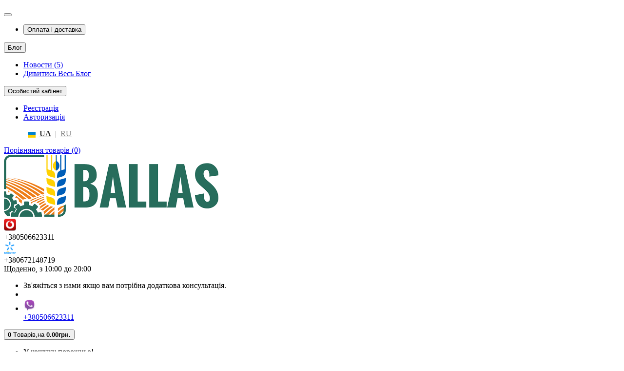

--- FILE ---
content_type: text/html; charset=utf-8
request_url: https://ballas.com.ua/razbrasivateli/razbrasivateli_rauch/
body_size: 29074
content:
<!DOCTYPE html>
<html dir="ltr" lang="ru">
<head>
<!-- Google Tag Manager -->
<script>(function(w,d,s,l,i){w[l]=w[l]||[];w[l].push({'gtm.start':
new Date().getTime(),event:'gtm.js'});var f=d.getElementsByTagName(s)[0],
j=d.createElement(s),dl=l!='dataLayer'?'&l='+l:'';j.async=true;j.src=
'https://www.googletagmanager.com/gtm.js?id='+i+dl;f.parentNode.insertBefore(j,f);
})(window,document,'script','dataLayer','GTM-TLWJ2G9');</script>
<!-- End Google Tag Manager -->
<meta charset="UTF-8" />
<meta name="viewport" content="width=device-width, initial-scale=1">
<meta http-equiv="X-UA-Compatible" content="IE=edge">
<title>Купить запчасти к разбрасывателям RAUCH (Раух) в Украине недорого</title>

      
			
<base href="https://ballas.com.ua/" />
<meta name="description" content="Предлагаем запчасти к разбрасывателям RAUCH по выгодной цене ➔ В наличии широкий выбор запчастей к с/х технике. BALLAS - только качественные и проверенные запчасти к сельскохозяйственной технике. Звоните  ☎ +38 (068) 168-17-40" />
<meta name="keywords" content= "запчасти к разбрасывателям" />
<meta property="og:title" content="Купить запчасти к разбрасывателям RAUCH (Раух) в Украине недорого" />
<meta property="og:type" content="website" />
<meta property="og:url" content="https://ballas.com.ua/razbrasivateli/razbrasivateli_rauch/" />
<meta property="og:image" content="https://ballas.com.ua/image/catalog/logo/BALLAS12.png" />
<meta property="og:site_name" content="Інтернет-магазин BALLAS™: запчастини, сільгосптехніка, аналоги" />
<link href="https://ballas.com.ua/razbrasivateli/razbrasivateli_rauch/" rel="canonical" />
<link href="https://ballas.com.ua/image/catalog/logo/favi.png" rel="icon" />
<link href="catalog/view/javascript/bootstrap/css/bootstrap.min.css" rel="preload" as="style" />
<link href="catalog/view/javascript/bootstrap/css/bootstrap.min.css" rel="stylesheet" media="screen" />
<style>
@font-face {font-display:swap;font-family: "Roboto Condensed";src: url('catalog/view/theme/newstore/stylesheet/fonts/RobotoCondensed-Regular.ttf');font-style: normal;font-weight:400;}
@font-face{font-display:swap;font-family:'FontAwesome';src:url('catalog/view/theme/newstore/font-awesome/fonts/fontawesome-webfont.eot?v=4.7.0');src:url('catalog/view/theme/newstore/font-awesome/fonts/fontawesome-webfont.eot?#iefix&v=4.7.0') format('embedded-opentype'),url('catalog/view/theme/newstore/font-awesome/fonts/fontawesome-webfont.woff2?v=4.7.0') format('woff2'),url('catalog/view/theme/newstore/font-awesome/fonts/fontawesome-webfont.woff?v=4.7.0') format('woff'),url('catalog/view/theme/newstore/font-awesome/fonts/fontawesome-webfont.ttf?v=4.7.0') format('truetype'),url('catalog/view/theme/newstore/font-awesome/fonts/fontawesome-webfont.svg?v=4.7.0#fontawesomeregular') format('svg');font-weight:normal;font-style:normal}
@font-face {font-display:swap;src: url('catalog/view/theme/newstore/stylesheet/fonts/RobotoCondensed-Bold.ttf');font-style: bold;font-weight:600;}
@font-face {font-display:swap;font-family:'Marck Script';src: url('catalog/view/theme/newstore/stylesheet/fonts/MarckScriptRegular.ttf');}
</style>
<link rel="preload" as="style" href="https://ballas.com.ua/catalog/view/javascript/jquery/magnific/magnific-popup.css?ns2v=2.6.0"/><link rel="stylesheet" href="https://ballas.com.ua/catalog/view/javascript/jquery/magnific/magnific-popup.css?ns2v=2.6.0"/>
<link rel="preload" as="style" href="https://ballas.com.ua/catalog/view/javascript/jquery/owl-carousel/owl.carousel.css?ns2v=2.6.0"/><link rel="stylesheet" href="https://ballas.com.ua/catalog/view/javascript/jquery/owl-carousel/owl.carousel.css?ns2v=2.6.0"/>
<link rel="preload" as="style" href="https://ballas.com.ua/catalog/view/javascript/jquery/owl-carousel/owl.transitions.css?ns2v=2.6.0"/><link rel="stylesheet" href="https://ballas.com.ua/catalog/view/javascript/jquery/owl-carousel/owl.transitions.css?ns2v=2.6.0"/>
<link rel="preload" as="style" href="https://ballas.com.ua/catalog/view/theme/newstore/font-awesome/css/font-awesome.min.css?ns2v=2.6.0"/><link rel="stylesheet" href="https://ballas.com.ua/catalog/view/theme/newstore/font-awesome/css/font-awesome.min.css?ns2v=2.6.0"/>
<link rel="preload" as="style" href="https://ballas.com.ua/catalog/view/theme/newstore/stylesheet/stylesheet.css?ns2v=2.6.0"/><link rel="stylesheet" href="https://ballas.com.ua/catalog/view/theme/newstore/stylesheet/stylesheet.css?ns2v=2.6.0"/>
<link rel="preload" as="style" href="https://ballas.com.ua/catalog/view/theme/newstore/stylesheet/menu_a.css?ns2v=2.6.0"/><link rel="stylesheet" href="https://ballas.com.ua/catalog/view/theme/newstore/stylesheet/menu_a.css?ns2v=2.6.0"/>
<link rel="preload" as="style" href="https://ballas.com.ua/catalog/view/theme/newstore/stylesheet/stickers.css?ns2v=2.6.0"/><link rel="stylesheet" href="https://ballas.com.ua/catalog/view/theme/newstore/stylesheet/stickers.css?ns2v=2.6.0"/>
<link rel="preload" as="style" href="https://ballas.com.ua/catalog/view/theme/newstore/stylesheet/tabs.css?ns2v=2.6.0"/><link rel="stylesheet" href="https://ballas.com.ua/catalog/view/theme/newstore/stylesheet/tabs.css?ns2v=2.6.0"/>
<link rel="preload" as="style" href="https://ballas.com.ua/catalog/view/theme/newstore/stylesheet/quickview.css?ns2v=2.6.0"/><link rel="stylesheet" href="https://ballas.com.ua/catalog/view/theme/newstore/stylesheet/quickview.css?ns2v=2.6.0"/>
<link rel="preload" as="style" href="https://ballas.com.ua/catalog/view/theme/newstore/stylesheet/theme_scheme/theme_8.css?ns2v=2.6.0"/><link rel="stylesheet" href="https://ballas.com.ua/catalog/view/theme/newstore/stylesheet/theme_scheme/theme_8.css?ns2v=2.6.0"/>
<link rel="preload" as="style" href="https://ballas.com.ua/catalog/view/theme/newstore/stylesheet/csseditor.css?ns2v=2.6.0"/><link rel="stylesheet" href="https://ballas.com.ua/catalog/view/theme/newstore/stylesheet/csseditor.css?ns2v=2.6.0"/>
<link rel="preload" as="style" href="https://ballas.com.ua/catalog/view/javascript/jquery/datetimepicker/bootstrap-datetimepicker.min.css?ns2v=2.6.0"/><link rel="stylesheet" href="https://ballas.com.ua/catalog/view/javascript/jquery/datetimepicker/bootstrap-datetimepicker.min.css?ns2v=2.6.0"/>
<link rel="preload" as="style" href="https://ballas.com.ua/catalog/view/theme/newstore/js/productany/js/countdown/jquery.countdown_2.css?ns2v=2.6.0"/><link rel="stylesheet" href="https://ballas.com.ua/catalog/view/theme/newstore/js/productany/js/countdown/jquery.countdown_2.css?ns2v=2.6.0"/>
<link rel="preload" as="style" href="https://ballas.com.ua/catalog/view/theme/newstore/stylesheet/popup-fastorder/fastorder1.css?ns2v=2.6.0"/><link rel="stylesheet" href="https://ballas.com.ua/catalog/view/theme/newstore/stylesheet/popup-fastorder/fastorder1.css?ns2v=2.6.0"/>
<link rel="preload" as="style" href="https://ballas.com.ua/catalog/view/theme/newstore/stylesheet/popup-callback/callback.css?ns2v=2.6.0"/><link rel="stylesheet" href="https://ballas.com.ua/catalog/view/theme/newstore/stylesheet/popup-callback/callback.css?ns2v=2.6.0"/>
<link rel="preload" as="style" href="https://ballas.com.ua/catalog/view/theme/newstore/stylesheet/csscallback.css?ns2v=2.6.0"/><link rel="stylesheet" href="https://ballas.com.ua/catalog/view/theme/newstore/stylesheet/csscallback.css?ns2v=2.6.0"/>
<link href="catalog/view/javascript/ocfilter/nouislider.min.css" rel="stylesheet" media="screen" />
<link href="catalog/view/theme/default/stylesheet/ocfilter/ocfilter.css" rel="stylesheet" media="screen" />
<style>
#cart:hover .dropdown-menu{
	display:block; 
}
#cart:hover  .dropdown-menu:before{
	content: "";
	position: absolute;
	top: -7px;
	width: 100%;
	height: 9px;
	background: transparent;
}
#cart:hover .car-down{
	-webkit-transform: rotate(-180deg);
	transform: rotate(-180deg);
}
</style>
	<script>
if (localStorage.getItem('display') === null) {
localStorage.setItem('display', 'grid4');
}
</script>
<style>
.product-grid.grid4.col-1 .actions .cart .btn-general {
	padding:7.5px 6px;
}
.product-grid.grid4.col-1 .actions .cart i {
	display:none;
}
.product-grid.grid4.col-lg-1-5 .actions .cart .btn-general {
	padding:7.5px 6px;
}
.product-grid.grid4.col-lg-1-5 .actions .cart i {
	display:none;
}
</style>
<style>
.sticker-ns.popular .fa{ color:#ffffff }
.sticker-ns.popular{ background: #50b847 none repeat scroll 0 0; color:#ffffff; }				
.sticker-ns.special .fa{ color:#ffffff }
.sticker-ns.special { background: #ff0000 none repeat scroll 0 0; color:#ffffff; }
.sticker-ns.bestseller .fa{ color:#ffffff }
.sticker-ns.bestseller { background: #4089bf none repeat scroll 0 0; color:#ffffff; }
.sticker-ns.newproduct .fa{ color:#000000 }
.sticker-ns.newproduct{ background: #ffff00 none repeat scroll 0 0; color:#000000; }
</style>
<link rel="preload" as="script" href="https://ballas.com.ua/catalog/view/javascript/jquery/jquery-2.1.1.min.js?ns2v=2.6.0"/><script src="https://ballas.com.ua/catalog/view/javascript/jquery/jquery-2.1.1.min.js?ns2v=2.6.0"></script>
<link rel="preload" as="script" href="https://ballas.com.ua/catalog/view/javascript/jquery/magnific/jquery.magnific-popup.min.js?ns2v=2.6.0"/><script src="https://ballas.com.ua/catalog/view/javascript/jquery/magnific/jquery.magnific-popup.min.js?ns2v=2.6.0"></script>
<link rel="preload" as="script" href="https://ballas.com.ua/catalog/view/javascript/jquery/owl-carousel/owl.carousel.js?ns2v=2.6.0"/><script src="https://ballas.com.ua/catalog/view/javascript/jquery/owl-carousel/owl.carousel.js?ns2v=2.6.0"></script>
<link rel="preload" as="script" href="https://ballas.com.ua/catalog/view/javascript/bootstrap/js/bootstrap.min.js?ns2v=2.6.0"/><script src="https://ballas.com.ua/catalog/view/javascript/bootstrap/js/bootstrap.min.js?ns2v=2.6.0"></script>
<link rel="preload" as="script" href="https://ballas.com.ua/catalog/view/theme/newstore/js/jquery.menu-aim.js?ns2v=2.6.0"/><script src="https://ballas.com.ua/catalog/view/theme/newstore/js/jquery.menu-aim.js?ns2v=2.6.0"></script>
<link rel="preload" as="script" href="https://ballas.com.ua/catalog/view/javascript/jquery/datetimepicker/moment.js?ns2v=2.6.0"/><script src="https://ballas.com.ua/catalog/view/javascript/jquery/datetimepicker/moment.js?ns2v=2.6.0"></script>
<link rel="preload" as="script" href="https://ballas.com.ua/catalog/view/javascript/jquery/datetimepicker/bootstrap-datetimepicker.min.js?ns2v=2.6.0"/><script src="https://ballas.com.ua/catalog/view/javascript/jquery/datetimepicker/bootstrap-datetimepicker.min.js?ns2v=2.6.0"></script>
<link rel="preload" as="script" href="https://ballas.com.ua/catalog/view/theme/newstore/js/showmore.js?ns2v=2.6.0"/><script src="https://ballas.com.ua/catalog/view/theme/newstore/js/showmore.js?ns2v=2.6.0"></script>
<link rel="preload" as="script" href="https://ballas.com.ua/catalog/view/theme/newstore/js/common.js?ns2v=2.6.0"/><script src="https://ballas.com.ua/catalog/view/theme/newstore/js/common.js?ns2v=2.6.0"></script>
<link rel="preload" as="script" href="https://ballas.com.ua/catalog/view/theme/newstore/js/maskedinput.js?ns2v=2.6.0"/><script src="https://ballas.com.ua/catalog/view/theme/newstore/js/maskedinput.js?ns2v=2.6.0"></script>
<link rel="preload" as="script" href="https://ballas.com.ua/catalog/view/theme/newstore/js/newfastorder.js?ns2v=2.6.0"/><script src="https://ballas.com.ua/catalog/view/theme/newstore/js/newfastorder.js?ns2v=2.6.0"></script>
<link rel="preload" as="script" href="https://ballas.com.ua/catalog/view/theme/newstore/js/callback_send.js?ns2v=2.6.0"/><script src="https://ballas.com.ua/catalog/view/theme/newstore/js/callback_send.js?ns2v=2.6.0"></script>
<link rel="preload" as="script" href="https://ballas.com.ua/catalog/view/theme/newstore/js/popup.js?ns2v=2.6.0"/><script src="https://ballas.com.ua/catalog/view/theme/newstore/js/popup.js?ns2v=2.6.0"></script>
<link rel="preload" as="script" href="https://ballas.com.ua/catalog/view/theme/newstore/js/productany/js/countdown/jquery.countdown.js?ns2v=2.6.0"/><script src="https://ballas.com.ua/catalog/view/theme/newstore/js/productany/js/countdown/jquery.countdown.js?ns2v=2.6.0"></script>
<link rel="preload" as="script" href="https://ballas.com.ua/catalog/view/theme/newstore/js/jquery_lazyload/lazyload.min.js?ns2v=2.6.0"/><script src="https://ballas.com.ua/catalog/view/theme/newstore/js/jquery_lazyload/lazyload.min.js?ns2v=2.6.0"></script>
<script src="catalog/view/javascript/ocfilter/nouislider.min.js"></script>
<script src="catalog/view/javascript/ocfilter/ocfilter.js"></script>
<script>
function init(elem, options){
elem.addClass('countdownHolder');
$.each(['Days','Hours','Minutes','Sec'],function(i){
var clas;
if (this=='Days') {clas="Дней";}
if (this=='Hours') {clas="Часов";}
if (this=='Minutes') {clas="минут";}
if (this=='Sec') {clas="сек";}
out_timer = "";
out_timer += '<span class="count'+this+'">';
out_timer += '<span class="num-time">';
out_timer += '<span class="position"><span class="digit static">0</span></span>';
out_timer += '<span class="position"><span class="digit static">0</span></span>';
out_timer += '</span>';
out_timer += '<span class="time_productany">'+clas+'</span>';
out_timer += '</span>';
$(out_timer).appendTo(elem);	
});
}
var button_shopping = "Продолжить покупки";
var button_checkout = "Оформление заказа";
var link_checkout = "https://ballas.com.ua/index.php?route=checkout/checkout";
var link_newstorecheckout = "https://ballas.com.ua/index.php?route=checkout/newstorecheckout";
var text_showmore = 'Показать еще';
var color_schem = '8';
var loading_masked_img = '<img src="catalog/view/theme/newstore/image/ring-alt-'+ color_schem +'.svg" />';
function loading_masked(action) {
if (action) {
$('.loading_masked').html(loading_masked_img);
$('.loading_masked').show();
} else {
$('.loading_masked').html('');
$('.loading_masked').hide();
}
}
function creatOverlayLoadPage(action) {
if (action) {
$('#messageLoadPage').html(loading_masked_img);
$('#messageLoadPage').show();
} else {
$('#messageLoadPage').html('');
$('#messageLoadPage').hide();
}
}
</script>
<!-- Global site tag (gtag.js) - Google Analytics -->
<script async src="https://www.googletagmanager.com/gtag/js?id=UA-135134908-1"></script>
<script>
  window.dataLayer = window.dataLayer || [];
  function gtag(){dataLayer.push(arguments);}
  gtag('js', new Date());

  gtag('config', 'UA-135134908-1');
</script>
<link rel="alternate" hreflang="uk-UA" href="https://ballas.com.ua/ua/razbrasivateli/razbrasivateli_rauch/" />

<link rel="alternate" hreflang="x-default" href="https://ballas.com.ua/ua/razbrasivateli/razbrasivateli_rauch/" />

<link rel="alternate" hreflang="ru-UA" href="https://ballas.com.ua/razbrasivateli/razbrasivateli_rauch/" />
</head>
<body class="product-category-68_137">
<!-- Google Tag Manager (noscript) -->
<noscript><iframe src="https://www.googletagmanager.com/ns.html?id=GTM-TLWJ2G9"
height="0" width="0" style="display:none;visibility:hidden"></iframe></noscript>
<!-- End Google Tag Manager (noscript) -->
<p id="back-top"><a rel="nofollow" class="btn btn-default" href="#top"><i class="fa fa-chevron-up" style="font-size:18px;"></i></a></p>
<nav id="top" class="hidden-xs">
  <div class="container">
  	<div class="pull-left">
		<div class="navbar navbar-inverse">
			<div class="navbar-header">
				<button data-toggle="collapse-side" data-target=".side-collapse" type="button" class="navbar-toggle btn-question"><i class="fa fa-question-circle" aria-hidden="true"></i></button>
			</div>
			<div class="navbar-inverse side-collapse in">
				<nav class="navbar-collapse box-dop-menu">
					<ul class="nav navbar-nav">
													<li><button onclick="location='https://ballas.com.ua/delivery.html'"  type="button" class="btn btn-link"><i class="fa fa-car"></i> Оплата и Доставка</button></li>						
											</ul>
				</nav>
			</div>
		</div>		
	</div>
		<div class="box-blog">
		<div class="blog-menu">	<div class="pull-left">
	<div class="btn-group">
    <button class="btn btn-link dropdown-toggle" data-toggle="dropdown">
	<i class="fa fa-book"></i> <span class="hidden-xs hidden-sm hidden-md">Блог</span> <i class="fa fa-caret-down"></i>
	</button>
	<ul class="dropdown-menu">
	                <li><a href="https://ballas.com.ua/novosti/">Новости (5)</a></li>
        		<li><a href="https://ballas.com.ua/blog/" class="see-all">Смотреть Весь Блог</a></li>
	</ul>
	</div>
	</div></div>
	</div>
	<div class="pull-right">	
	<div class="pull-right">	
		<div class="btn-group box-account">
				<button data-toggle="dropdown" type="button" class="dropdown-toggle btn btn-link">
				<i class="fa fa-user-circle-o"></i>
								<span class="hidden-xs hidden-sm">Личный кабинет</span> <span class="caret"></span>		
								</button>
			<ul class="dropdown-menu dropdown-menu-right">
								<li><a rel="nofollow" href="https://ballas.com.ua/index.php?route=account/register">Регистрация</a></li>
				<li><a rel="nofollow" href="javascript:void(0)" id="login-popup" data-load-url="index.php?route=common/login_modal">Авторизация</a></li>
							</ul>
		</div>
	</div>
	<div class="pull-right box-currency">
			</div>
	<div class="pull-right box-language">
			<style>
		.langmark {
			margin-top: 6px;
			margin-left: 9px;
			color: #888;
		}

		.langmark a {
			color: #888;
		}

		.langmark a:hover {
			color: #555;
			text-decoration: none;
		}

		.langmark li {
			display: inline;
			margin: 0px 0px 0px 4px;
			padding: 0;
		}

		.langmark a.langmarkactive {
			color: #333;
			font-weight: bold;
		}

		.langmark .uf {
			width: 16px;
			height: 12px;
			float: left;
			margin-right: 0px;
			padding: 0;
			margin-top: 5px;
			background-image: linear-gradient(to bottom, #0082D1, #0082D1 50%, #FFD100 50%, #FFD100);
		}
	</style>
	<div id="language" class="langmark">
		<ul class="list-inline">
			<li><div class="uf"></div></li>
												<li><span><a href="https://ballas.com.ua/ua/razbrasivateli/razbrasivateli_rauch/"  onclick="lm_deleteCookie('languageauto'); window.location = 'https://ballas.com.ua/ua/razbrasivateli/razbrasivateli_rauch/'">UA</a></span></li>
								<li>|</li>									<li><span><a href="https://ballas.com.ua/razbrasivateli/razbrasivateli_rauch/"  class="langmarkactive"  onclick="lm_setCookie('languageauto', '1', {expires: 180}); window.location = 'https://ballas.com.ua/razbrasivateli/razbrasivateli_rauch/'">RU</a></span></li>
										</ul>
	</div>
	<script>
		function lm_setCookie(name, value, options = {}) {
			options = {
				path: '/',
				...options
			};
			let date = new Date(Date.now() + (86400e3 * options.expires));
			date = date.toUTCString();
			options.expires = date;

			let updatedCookie = encodeURIComponent(name) + "=" + encodeURIComponent(value);

			for (let optionKey in options) {
				updatedCookie += "; " + optionKey;
				let optionValue = options[optionKey];
				if (optionValue !== true) {
					updatedCookie += "=" + optionValue;
				}
			}
			document.cookie = updatedCookie;
		}

		function lm_deleteCookie(name) {
			lm_setCookie(name, "", {
				'max-age': -1
			});
		}
	</script>
	</div>
			<div class="pull-right">
		<a rel="nofollow" class="btn btn-link" href="https://ballas.com.ua/index.php?route=product/compare"  id="compare-total" title="Сравнение товаров (0)"><i class="fa fa-balance-scale" aria-hidden="true"></i> <span class="hidden-xs hidden-sm hidden-md">Сравнение товаров (0)</span></a>
	</div>
		</div>
  </div>
</nav>
<div class="container"></div>
			
<header class="pad-top">
  <div class="container">
    <div class="row vertical-align">
		<div class="col-xs-12 col-sm-12 col-md-3 text-center text-left-md logo-top">
			<div id="logo">
											  <a href="https://ballas.com.ua/"><img src="https://ballas.com.ua/image/catalog/logo/BALLAS12.png" title="Інтернет-магазин BALLAS™: запчастини, сільгосптехніка, аналоги" alt="Інтернет-магазин BALLAS™: запчастини, сільгосптехніка, аналоги" class="img-responsive" /></a>
							  			</div>
		</div>
		<div class="phone-box col-xs-12 col-sm-12 col-md-3 col-md-push-5 text-xs-center text-sm-center text-md-center">
			<div id="phone">
				<div class="contact-header">
					<div class="dropdown-toggle" data-toggle="dropdown">
													<div class="additional-tel dth">
																	<div class="icon-image"><img src="https://ballas.com.ua/image/cache/catalog/icons/GSM/vodafone_6830-25x25.png" alt="+380506623311" /></div>
																<div class="tel-info dtch">
								+380506623311								</div>
							</div>	
													<div class="additional-tel dth">
																	<div class="icon-image"><img src="https://ballas.com.ua/image/cache/catalog/icons/GSM/share_image_vectorized-25x25.png" alt="+380672148719" /></div>
																<div class="tel-info dtch">
								+380672148719								</div>
							</div>	
												
							
							<i class="car-down fa fa-angle-down"></i>	
									
						<div class="text_after_phone">Ежедневно, с 10:00 до 20:00</div>						
					</div>	
						
					<ul class="dropdown-menu drop-contacts">
												<li class="info-contact">
							Свяжитесь с нами если вам нужна дополнительная консультация. 						</li>
						<li class="line-contact"></li>
																											<li><a href="tel:380506623311">										<div class="icon-image"><img src="https://ballas.com.ua/image/cache/catalog/icons/GSM/viber_icon-icons.com_72020-25x25.png" alt="+380506623311" /></div>
																				+380506623311									</a>
								</li>
																																											</ul>
									</div>
			</div>
		</div>
		<div class="box-cart hidden-xs col-xs-12 col-sm-4 col-sm-push-8 col-md-1 col-md-push-5 "><div class="shopping-cart type_cart_2 pull-right">
<div id="cart" class="btn-group btn-block">
  <button type="button" data-toggle="dropdown" data-loading-text="Загрузка..." class="btn btn-block dropdown-toggle">	
		<i class="shop-bag fa fa-shopping-bag"></i>
		<i class="car-down fa fa-angle-down"></i>
  <span class="cart-total"><span class="products"><b>0</b> <span class="text_product">Tоваров,</span></span><span class="prices">на <b>0.00грн.</b></span></span>
  </button>
  
  <ul class="dropdown-menu pull-right"  >
        <li>
      <p class="text-center">Ваша корзина пуста!</p>
    </li>
      </ul>
</div>
</div>
</div>
		<div class="box-search hidden-xs col-xs-12 col-sm-8 col-sm-pull-4 col-md-5  col-md-pull-4 search-top"><script>
$(document).ready(function() {
  var category_id_page = $('#content select[name=\'category_id\']').find("option:selected").attr("value");
  var category_id_html = $('#content select[name=\'category_id\']').find("option:selected").html();
  
  $("#selected_category").val(category_id_page);
  $("#category_now").val(category_id_page);
  $(".category-name").html(category_id_html);
  $('.select-category').find('.filter-option').html(category_id_html)
  });
 </script>
<div id="searchtop">	
<div id="search" class="input-group pt20">	
<input type="text" name="search" value="" placeholder="Поиск" class="form-control input-lg search-autocomplete" />
	<div class="input-group-btn categories">
    <button id="change_category" type="button" class="btn btn-search-select dropdown-toggle" data-toggle="dropdown">
				<span class="category-name">Везде&nbsp;</span>&nbsp;<span class="fa fa-angle-down fa-fw car-down"></span>
	</button>
    <ul class="dropdown-menu">
			<li><a href="#" onclick="return false;" data-idsearch="0">Везде</a></li>
						<li><a href="#" onclick="return false;" data-idsearch="61">Жатки</a></li>
				
						<li><a href="#" onclick="return false;" data-idsearch="125">Карданы</a></li>
				
						<li><a href="#" onclick="return false;" data-idsearch="60">Комбайны</a></li>
				
						<li><a href="#" onclick="return false;" data-idsearch="98">Манжеты</a></li>
				
						<li><a href="#" onclick="return false;" data-idsearch="63">Опрыскиватели</a></li>
				
						<li><a href="#" onclick="return false;" data-idsearch="67">Почвообработка</a></li>
				
						<li><a href="#" onclick="return false;" data-idsearch="68">Разбрасыватели</a></li>
				
						<li><a href="#" onclick="return false;" data-idsearch="62">Сеялки</a></li>
				
						<li><a href="#" onclick="return false;" data-idsearch="59">Тракторы</a></li>
				
					</ul>
		<input id="selected_category" type="hidden" name="category_id" value="0" />
		
  </div>
  <span class="input-group-btn button_search">
    <button type="button" class="btn btn-search"><i class="fa fa-search"></i></button>
  </span>
</div>
<div id="search_word" class="hidden-xs hidden-sm">Я ищу, например, <a>Граблина</a></div>
</div>
<script>
$('#search a').click(function(){
	$("#selected_category").val($(this).attr('data-idsearch'));
	$('.category-name').html($(this).html());
});
</script>
<script>
	$(document).ready(function(){
	var autoSearch = $('#searchtop input[name="search"]');

	var customAutocompleteSearchtop = null;
	autoSearch.autocompleteSerach({
		delay: 500,
	responsea : function (items){
		if (items.length) {
			for (i = 0; i < items.length; i++) {
				this.items[items[i]['value']] = items[i];
			}
		}
		var html='';
		if(items.length){
			$.each(items,function(key,item){
				if(item.product_id!=0){
					html += '<li><a href="'+ item.href +'" class="autosearch_link">';
					html += '<div class="ajaxadvance">';
					html += '<div class="image">';
					if(item.image){
					html += '<img title="'+item.name+'" src="'+item.image+'"/>';
					}
					html += '</div>';
					html += '<div class="content">';
					html += 	'<h3 class="name">'+item.label+'</h3>';
					if(item.model){
					html += 	'<div class="model">';
					html +=		'Модель: '+ item.model;
					html +=		'</div>';
					}
					if(item.manufacturer){
					html += 	'<div class="manufacturer">';
					html +=		'Производитель: '+ item.manufacturer;			
					html +=		'</div>';		
					}
					if(item.stock_status){
					html += 	'<div class="stock_status">';
					html +=		'Наличие: '+ item.stock_status;			
					html +=		'</div>';
					}	
					if(item.price){
					html += 	'<div class="price"> ';
					if (!item.special) { 
					html +=			 item.price;
					} else {	
					html +=			'<span class="price-old">'+ item.price +'</span> <span class="price-new">'+ item.special +'</span>';
					}	
					html +=		'</div>';
					}	
									
					if (item.rating) {
					html +=		'<div class="ratings"> ';
					for (var i = 1; i <= 5; i++) {
					if (item.rating < i) { 
					html +=		'<span class="fa fa-stack"><i class="fa fa-star-o fa-stack-1x"></i></span>';
					} else {	
					html +=		'<span class="fa fa-stack"><i class="fa fa-star fa-stack-1x"></i><i class="fa fa-star-o fa-stack-1x"></i></span>';
					} 
					}
					html +=		'</div>';
					}
					html +='</div>';
					html += '</div></a></li>'
				}
			});
					html +=	'<li><a class="search-view-all-result" href="index.php?route=product/search&search=' + autoSearch.val() + '">Просмотреть все результаты</a></li>';
		}	
		if (html) {
			autoSearch.siblings('ul.dropdown-menu').show();
		} else {
			autoSearch.siblings('ul.dropdown-menu').hide();
		}

		$(autoSearch).siblings('ul.dropdown-menu').html(html);
	},
		source: function(request, response) {
		customAutocompleteSearchtop = this;
			$.ajax({
				url: 'index.php?route=extension/module/autosearch/ajaxLiveSearch&filter_name=' +  encodeURIComponent(request),
				dataType : 'json',
				success : function(json) {
				customAutocompleteSearchtop.responsea($.map(json, function(item) {
					return {
					label: item.name,
						name: item.name1,
						value: item.product_id,
						model: item.model,
						stock_status: item.stock_status,
						image: item.image,
						manufacturer: item.manufacturer,
						price: item.price,
						special: item.special,
						category: item.category,
						rating: item.rating,
						reviews: item.reviews,
						href:item.href,
						}
				}));
				}
			});
		},
		select : function (ui){	
			return false;
		},
		selecta: function(ui) {
		if(ui.href){
			location = ui.href;
		}
			return false;
		},
		focus: function(event, ui) {
			return false;
		}
		});							
	});
</script>
<script>
	$(document).on('click', '#search-fixed-top input[name="search"]', function () {
	var autoSearchFixed = $('#search-fixed-top input[name="search"]');
	var customAutocomplete = null;
						$('#search-fixed-top ul.dropdown-menu.autosearch').remove();
	autoSearchFixed.autocompleteSerach({
		delay: 500,
	responsea : function (items){
		if (items.length) {
			for (i = 0; i < items.length; i++) {
				this.items[items[i]['value']] = items[i];
			}
		}
		var html='';
		if(items.length){
			$.each(items,function(key,item){
				if(item.product_id!=0){
					html += '<li><a href="'+ item.href +'" class="autosearch_link">';
					html += '<div class="ajaxadvance">';
					html += '<div class="image">';
					if(item.image){
					html += '<img title="'+item.name+'" src="'+item.image+'"/>';
					}
					html += '</div>';
					html += '<div class="content">';
					html += 	'<h3 class="name">'+item.label+'</h3>';
					if(item.model){
					html += 	'<div class="model">';
					html +=		'Модель: '+ item.model;
					html +=		'</div>';
					}
					if(item.manufacturer){
					html += 	'<div class="manufacturer">';
					html +=		'Производитель: '+ item.manufacturer;			
					html +=		'</div>';		
					}
					if(item.stock_status){
					html += 	'<div class="stock_status">';
					html +=		'Наличие: '+ item.stock_status;			
					html +=		'</div>';
					}	
					if(item.price){
					html += 	'<div class="price"> ';
					if (!item.special) { 
					html +=			 item.price;
					} else {	
					html +=			'<span class="price-old">'+ item.price +'</span> <span class="price-new">'+ item.special +'</span>';
					}	
					html +=		'</div>';
					}	
									
					if (item.rating) {
					html +=		'<div class="ratings"> ';
					for (var i = 1; i <= 5; i++) {
					if (item.rating < i) { 
					html +=		'<span class="fa fa-stack"><i class="fa fa-star-o fa-stack-1x"></i></span>';
					} else {	
					html +=		'<span class="fa fa-stack"><i class="fa fa-star fa-stack-1x"></i><i class="fa fa-star-o fa-stack-1x"></i></span>';
					} 
					}
					html +=		'</div>';
					}
					html +='</div>';
					html += '</div></a></li>'
				}
			});
					html +=	'<li><a class="search-view-all-result" href="index.php?route=product/search&search=' + autoSearchFixed.val() + '">Просмотреть все результаты</a></div>';
		}	
		if (html) {
			autoSearchFixed.siblings('ul.dropdown-menu').show();
		} else {
			autoSearchFixed.siblings('ul.dropdown-menu').hide();
		}

		$(autoSearchFixed).siblings('ul.dropdown-menu').html(html);
	},
		source: function(request, response) {
		customAutocomplete = this;
			$.ajax({
				url: 'index.php?route=extension/module/autosearch/ajaxLiveSearch&filter_name=' +  encodeURIComponent(request),
				dataType : 'json',
				success : function(json) {
				customAutocomplete.responsea($.map(json, function(item) {
					return {
					label: item.name,
						name: item.name1,
						value: item.product_id,
						model: item.model,
						stock_status: item.stock_status,
						image: item.image,
						manufacturer: item.manufacturer,
						price: item.price,
						special: item.special,
						category: item.category,
						rating: item.rating,
						reviews: item.reviews,
						href:item.href
						}
				}));
				}
			});
		},
		select : function (ui){	
			return false;
		},
		selecta: function(ui) {
		if(ui.href){
			location = +ui.href;
		} 
			return false;
		},
		focus: function(event, ui) {
			return false;
		}
		});			
	});
</script>
				</div>
	</div>  
  </div>
		 
	 
				<div class="mob-block-fix" id="mob-info-block">
	<div class="mob-block-title">Информация</div>
	<div id="mob-info-block-inner"></div>
	<button type="button" class="mob-block-close">×</button>
</div>
<div class="mob-block-fix" id="mob-search-block">
	<div class="mob-block-title">Поиск</div>
	<div id="mob-search-block-inner"></div>
	<button type="button" class="mob-block-close">×</button>
</div>
<div id="top-fixed-mobile" class="hidden-md hidden-lg">
	<div class="container">
		<div class="row">
			<div class="col-xs-1-5 mob-m-i menu_fix_mob">
								<button type="button" class="btn btn-menu-mobile" data-toggle="collapse" data-target="#menu-mobile-ns .navbar-type2-collapse">
					<i class="fa fa-bars"></i>
				</button>
				<script><!--
				$(".btn-menu-mobile").click(function() {
					 if ($("#menu-mobile-ns .navbar-type2-collapse").hasClass("in")) {
						 return $("body").removeClass("no-scroll-html");
					 } else {
						 return $("body").addClass("no-scroll-html");
					 }
				});
				--></script>
							</div>
			<div class="col-xs-1-5 mob-m-i info_fix_mob"><a id="info-btn-mob"><i class="fa fa-info" aria-hidden="true"></i></a></div>
			<div class="col-xs-1-5 mob-m-i account_fix_mob">
				<a data-toggle="dropdown" class="dropdown-toggle"><i class="fa fa-user-circle-o" aria-hidden="true"></i></a>
			</div>
			<div class="col-xs-1-5 mob-m-i search_fix_mob"><a id="search-btn-mob"><i class="fa fa-search icon-btn" aria-hidden="true"></i></a></div>
			<div class="col-xs-1-5 mob-m-i cart_fix_mob"></div>
		</div>
	</div>
</div>
	<div class="container">
	<div class="row">   
		<div class="col-md-9 col-md-push-3 hidden-xs hidden-sm clearfix">	   	
				<nav id="additional-menu" class="navbar hmenu_type">
		<div>
		  <ul class="nav navbar-nav">
																		<li><a  class="no-img-parent-link" href="https://ballas.com.ua/index.php?route=product/latest">
																													<span class="cat-label cat-label-label1">new</span>
									
													НОВИНКИ</a></li>
																											<li><a  class="no-img-parent-link" href="https://ballas.com.ua/index.php?route=product/mostviewed">
																													<span class="cat-label cat-label-label3">top</span>
									
													ПОПУЛЯРНЫЕ ТОВАРЫ</a></li>
																																								<li class="dropdown">
					<a href="https://ballas.com.ua/katalogi-zapasnih-chastej/" class="dropdown-toggle dropdown-img" data-toggle="dropdown">
																			КАТАЛОГИ					</a>
				
																										
																													<div class="dropdown-menu nsmenu-type-category-full-image nsmenu-bigblock-additional">
									<div class="dropdown-inner">
										<div class="col-sm-12 nsmenu-haschild">
										 																						<div class="row">
																								<div class="nsmenu-parent-block col-md-2 col-sm-12">
																										<a class="nsmenu-parent-img" href="https://ballas.com.ua/katalogi-k-tehnike-massey-ferguson.html"><img src="https://ballas.com.ua/image/cache/catalog/manufacturers_logo/Massey_Ferguson-logo-110x110.png" alt="Massey Ferguson" title="Massey Ferguson"/></a>
																										<a class="nsmenu-parent-title" href="https://ballas.com.ua/katalogi-k-tehnike-massey-ferguson.html">
													Massey Ferguson																											</a>
														
												</div>
																								<div class="nsmenu-parent-block col-md-2 col-sm-12">
																										<a class="nsmenu-parent-img" href="https://ballas.com.ua/katalogi-k-tehnike-case.html"><img src="https://ballas.com.ua/image/cache/catalog/manufacturers_logo/case_logo-110x110.png" alt="CASE" title="CASE"/></a>
																										<a class="nsmenu-parent-title" href="https://ballas.com.ua/katalogi-k-tehnike-case.html">
													CASE																											</a>
														
												</div>
																								<div class="nsmenu-parent-block col-md-2 col-sm-12">
																										<a class="nsmenu-parent-img" href="https://ballas.com.ua/katalogi-k-zhatkam-geringhoff.html"><img src="https://ballas.com.ua/image/cache/catalog/manufacturers_logo/geringhoff_logo-110x110.png" alt="Geringhoff" title="Geringhoff"/></a>
																										<a class="nsmenu-parent-title" href="https://ballas.com.ua/katalogi-k-zhatkam-geringhoff.html">
													Geringhoff																											</a>
														
												</div>
																								<div class="nsmenu-parent-block col-md-2 col-sm-12">
																										<a class="nsmenu-parent-img" href="https://ballas.com.ua/katalogi-k-tehnike-great-plains.html"><img src="https://ballas.com.ua/image/cache/catalog/manufacturers_logo/greatplains_logo-110x110.png" alt="Great Plains" title="Great Plains"/></a>
																										<a class="nsmenu-parent-title" href="https://ballas.com.ua/katalogi-k-tehnike-great-plains.html">
													Great Plains																											</a>
														
												</div>
																								<div class="nsmenu-parent-block col-md-2 col-sm-12">
																										<a class="nsmenu-parent-img" href="https://ballas.com.ua/katalogi-k-tehnike-john-deere.html"><img src="https://ballas.com.ua/image/cache/catalog/manufacturers_logo/john_deere_logo-110x110.png" alt="John Deere" title="John Deere"/></a>
																										<a class="nsmenu-parent-title" href="https://ballas.com.ua/katalogi-k-tehnike-john-deere.html">
													John Deere																											</a>
														
												</div>
																								<div class="nsmenu-parent-block col-md-2 col-sm-12">
																										<a class="nsmenu-parent-img" href="https://ballas.com.ua/katalogi-k-zhatkam-olimac.html"><img src="https://ballas.com.ua/image/cache/catalog/manufacturers_logo/olimac_logo1-110x110.png" alt="OLIMAC" title="OLIMAC"/></a>
																										<a class="nsmenu-parent-title" href="https://ballas.com.ua/katalogi-k-zhatkam-olimac.html">
													OLIMAC																											</a>
														
												</div>
													
											</div>
												
										</div>
																			</div>            
								</div>
									
																																								
																
													</li>
																																																																																																																					<li><a  class="no-img-parent-link" href="https://ballas.com.ua/delivery.html">
																		ДОСТАВКА</a></li>
																																										<li><a  class="no-img-parent-link" href="https://ballas.com.ua/about_us.html">
																		О нас</a></li>
																																													  </ul>
		</div>		
	   </nav>   
	   
	  </div>
		<div class="col-sm-12 col-md-3 col-md-pull-9 menu-box hidden-xs hidden-sm">
						<nav id="menu" class="btn-group btn-block">
				<button type="button" class="btn btn-menu btn-block dropdown-toggle" data-toggle="dropdown">
					<i class="fa fa-bars"></i>
					<span class="text-category">Категории</span>
				</button>
				<ul id="menu-list" class="dropdown-menu">
				
																			<li class="hidden-md hidden-lg">						
									<a class="dropdown-img" href="https://ballas.com.ua/index.php?route=product/latest">
																																											<span class="cat-label cat-label-label1">new</span>
												
																				НОВИНКИ									</a>
								</li>							
																									<li class="hidden-md hidden-lg">						
									<a class="dropdown-img" href="https://ballas.com.ua/index.php?route=product/mostviewed">
																																											<span class="cat-label cat-label-label3">top</span>
												
																				ПОПУЛЯРНЫЕ ТОВАРЫ									</a>
								</li>							
																									<li >						
									<a class="dropdown-img" href="https://ballas.com.ua/index.php?route=product/bestseller">
																																											<span class="cat-label cat-label-label3">top</span>
												
																				ХИТЫ ПРОДАЖ!									</a>
								</li>							
																								<li class="dropdown hidden-md hidden-lg">
							<span class="toggle-child">
								<i class="fa fa-plus plus"></i>
								<i class="fa fa-minus minus"></i>
							</span>
								<a href="https://ballas.com.ua/katalogi-zapasnih-chastej/" class="parent-link dropdown-img">
									<i class="fa fa-angle-down arrow"></i>
																			КАТАЛОГИ								</a>
								
																	
																		
																														<div class="ns-dd dropdown-menu-full-image nsmenu-type-category-full-image box-col-3">
											<div class="dropdown-inner">
												<div class="col-sm-12 nsmenu-haschild">
												 																										<div class="row">
																												<div class="nsmenu-parent-block col-md-2 col-sm-12">
																														<a class="nsmenu-parent-img" href="https://ballas.com.ua/katalogi-k-tehnike-massey-ferguson.html"><img src="https://ballas.com.ua/image/cache/catalog/manufacturers_logo/Massey_Ferguson-logo-110x110.png" alt="Massey Ferguson" title="Massey Ferguson"/></a>
																														<a class="nsmenu-parent-title" href="https://ballas.com.ua/katalogi-k-tehnike-massey-ferguson.html">
															Massey Ferguson																															</a>
															
																
															
														</div>
																												<div class="nsmenu-parent-block col-md-2 col-sm-12">
																														<a class="nsmenu-parent-img" href="https://ballas.com.ua/katalogi-k-tehnike-case.html"><img src="https://ballas.com.ua/image/cache/catalog/manufacturers_logo/case_logo-110x110.png" alt="CASE" title="CASE"/></a>
																														<a class="nsmenu-parent-title" href="https://ballas.com.ua/katalogi-k-tehnike-case.html">
															CASE																															</a>
															
																
															
														</div>
																												<div class="nsmenu-parent-block col-md-2 col-sm-12">
																														<a class="nsmenu-parent-img" href="https://ballas.com.ua/katalogi-k-zhatkam-geringhoff.html"><img src="https://ballas.com.ua/image/cache/catalog/manufacturers_logo/geringhoff_logo-110x110.png" alt="Geringhoff" title="Geringhoff"/></a>
																														<a class="nsmenu-parent-title" href="https://ballas.com.ua/katalogi-k-zhatkam-geringhoff.html">
															Geringhoff																															</a>
															
																
															
														</div>
																												<div class="nsmenu-parent-block col-md-2 col-sm-12">
																														<a class="nsmenu-parent-img" href="https://ballas.com.ua/katalogi-k-tehnike-great-plains.html"><img src="https://ballas.com.ua/image/cache/catalog/manufacturers_logo/greatplains_logo-110x110.png" alt="Great Plains" title="Great Plains"/></a>
																														<a class="nsmenu-parent-title" href="https://ballas.com.ua/katalogi-k-tehnike-great-plains.html">
															Great Plains																															</a>
															
																
															
														</div>
																												<div class="nsmenu-parent-block col-md-2 col-sm-12">
																														<a class="nsmenu-parent-img" href="https://ballas.com.ua/katalogi-k-tehnike-john-deere.html"><img src="https://ballas.com.ua/image/cache/catalog/manufacturers_logo/john_deere_logo-110x110.png" alt="John Deere" title="John Deere"/></a>
																														<a class="nsmenu-parent-title" href="https://ballas.com.ua/katalogi-k-tehnike-john-deere.html">
															John Deere																															</a>
															
																
															
														</div>
																												<div class="nsmenu-parent-block col-md-2 col-sm-12">
																														<a class="nsmenu-parent-img" href="https://ballas.com.ua/katalogi-k-zhatkam-olimac.html"><img src="https://ballas.com.ua/image/cache/catalog/manufacturers_logo/olimac_logo1-110x110.png" alt="OLIMAC" title="OLIMAC"/></a>
																														<a class="nsmenu-parent-title" href="https://ballas.com.ua/katalogi-k-zhatkam-olimac.html">
															OLIMAC																															</a>
															
																
															
														</div>
															
													</div>
														
												</div>
																							</div>            
										</div>
																														
																				
																				
																				
																	</li>
																								<li class="dropdown ">
							<span class="toggle-child">
								<i class="fa fa-plus plus"></i>
								<i class="fa fa-minus minus"></i>
							</span>
								<a href="pochvoobrabotka" class="parent-link dropdown-img">
																			<img alt="Почвообработка" class="nsmenu-thumb" src="https://ballas.com.ua/image/cache/catalog/icons/Plow_1-25x25.png"/>
									<i class="fa fa-angle-down arrow"></i>
																			Почвообработка								</a>
								
																	
																		
																														<div class="ns-dd dropdown-menu-full-image nsmenu-type-category-full-image box-col-3">
											<div class="dropdown-inner">
												<div class="col-sm-8 nsmenu-haschild">
												 																										<div class="row">
																												<div class="nsmenu-parent-block col-md-3 col-sm-12">
																														<a class="nsmenu-parent-img" href="https://ballas.com.ua/pochvoobrabotka/pochvoobrabotka-john-deere/"><img src="https://ballas.com.ua/image/cache/catalog/manufacturers_logo/john_deere_logo-120x120.png" alt="John Deere" title="John Deere"/></a>
																														<a class="nsmenu-parent-title" href="https://ballas.com.ua/pochvoobrabotka/pochvoobrabotka-john-deere/">
															John Deere																															</a>
															
																
															
														</div>
																												<div class="nsmenu-parent-block col-md-3 col-sm-12">
																														<a class="nsmenu-parent-img" href="https://ballas.com.ua/pochvoobrabotka/blu-jet/"><img src="https://ballas.com.ua/image/cache/catalog/manufacturers_logo/blujet%20logo-120x120.png" alt="Blu Jet" title="Blu Jet"/></a>
																														<a class="nsmenu-parent-title" href="https://ballas.com.ua/pochvoobrabotka/blu-jet/">
															Blu Jet																															</a>
															
																
															
														</div>
																												<div class="nsmenu-parent-block col-md-3 col-sm-12">
																														<a class="nsmenu-parent-img" href="https://ballas.com.ua/pochvoobrabotka/horsch/"><img src="https://ballas.com.ua/image/cache/catalog/manufacturers_logo/Horsch_logo-120x120.jpg" alt="HORSCH" title="HORSCH"/></a>
																														<a class="nsmenu-parent-title" href="https://ballas.com.ua/pochvoobrabotka/horsch/">
															HORSCH																															</a>
															
																
															
														</div>
																												<div class="nsmenu-parent-block col-md-3 col-sm-12">
																														<a class="nsmenu-parent-img" href="https://ballas.com.ua/pochvoobrabotka/kello-bilt/"><img src="https://ballas.com.ua/image/cache/catalog/manufacturers_logo/ltec-kello-bit-logo-120x120.png" alt="Kello-Bilt" title="Kello-Bilt"/></a>
																														<a class="nsmenu-parent-title" href="https://ballas.com.ua/pochvoobrabotka/kello-bilt/">
															Kello-Bilt																															</a>
															
																
															
														</div>
															
													</div>
																										<div class="row">
																												<div class="nsmenu-parent-block col-md-3 col-sm-12">
																														<a class="nsmenu-parent-img" href="https://ballas.com.ua/pochvoobrabotka/kockerling/"><img src="https://ballas.com.ua/image/cache/catalog/manufacturers_logo/Kockerling-logo-120x120.jpg" alt="Kockerling" title="Kockerling"/></a>
																														<a class="nsmenu-parent-title" href="https://ballas.com.ua/pochvoobrabotka/kockerling/">
															Kockerling																															</a>
															
																
															
														</div>
																												<div class="nsmenu-parent-block col-md-3 col-sm-12">
																														<a class="nsmenu-parent-img" href="https://ballas.com.ua/pochvoobrabotka/hatzenbichler/"><img src="https://ballas.com.ua/image/cache/catalog/manufacturers_logo/hatzenbichler-logo-120x120.jpg" alt="Hatzenbichler" title="Hatzenbichler"/></a>
																														<a class="nsmenu-parent-title" href="https://ballas.com.ua/pochvoobrabotka/hatzenbichler/">
															Hatzenbichler																																																			<span class="cat-label cat-label-label1">new</span>
																		
																															</a>
															
																
															
														</div>
																												<div class="nsmenu-parent-block col-md-3 col-sm-12">
																														<a class="nsmenu-parent-img" href="https://ballas.com.ua/pochvoobrabotka/pochvoobrabotka-case/"><img src="https://ballas.com.ua/image/cache/catalog/manufacturers_logo/case_logo-120x120.png" alt="CASE" title="CASE"/></a>
																														<a class="nsmenu-parent-title" href="https://ballas.com.ua/pochvoobrabotka/pochvoobrabotka-case/">
															CASE																															</a>
															
																
															
														</div>
																												<div class="nsmenu-parent-block col-md-3 col-sm-12">
																														<a class="nsmenu-parent-img" href="https://ballas.com.ua/pochvoobrabotka/kultivatory-gregoire-besson/"><img src="https://ballas.com.ua/image/cache/catalog/manufacturers_logo/gregoire_besson_logo-120x120.png" alt="Gregoire Besson" title="Gregoire Besson"/></a>
																														<a class="nsmenu-parent-title" href="https://ballas.com.ua/pochvoobrabotka/kultivatory-gregoire-besson/">
															Gregoire Besson																																																			<span class="cat-label cat-label-label1">new</span>
																		
																															</a>
															
																
															
														</div>
															
													</div>
														
												</div>
																								<div class="col-sm-4 menu-add-html">
													<h4><font face="Helvetica"><span style="color: rgb(119, 119, 119);" helvetica="" neue",="" helvetica,="" arial,="" sans-serif;"="">Выберите производителя </span><span style="color: rgb(119, 119, 119);" helvetica="" neue",="" helvetica,="" arial,="" sans-serif;"="">почвообрабатывающей техники</span><span style="color: rgb(119, 119, 119);" helvetica="" neue",="" helvetica,="" arial,="" sans-serif;"="">, к которой вы хотите найти запчасти или комплектующие. В случае, если у вас есть код товара или артикул, воспользуйтесь поисковой строкой вверху страницы.</span></font></h4>												</div>
																							</div>            
										</div>
																														
																				
																				
																				
																	</li>
																								<li class="dropdown ">
							<span class="toggle-child">
								<i class="fa fa-plus plus"></i>
								<i class="fa fa-minus minus"></i>
							</span>
								<a href="sejalki" class="parent-link dropdown-img">
																			<img alt="Сеялки" class="nsmenu-thumb" src="https://ballas.com.ua/image/cache/catalog/icons/seeder1-25x25.png"/>
									<i class="fa fa-angle-down arrow"></i>
																			Сеялки								</a>
								
																	
																		
																														<div class="ns-dd dropdown-menu-full-image nsmenu-type-category-full-image box-col-3">
											<div class="dropdown-inner">
												<div class="col-sm-8 nsmenu-haschild">
												 																										<div class="row">
																												<div class="nsmenu-parent-block col-md-3 col-sm-12">
																														<a class="nsmenu-parent-img" href="https://ballas.com.ua/sejalki/john-deere-seyalki/"><img src="https://ballas.com.ua/image/cache/catalog/manufacturers_logo/john_deere_logo-130x130.png" alt="John Deere" title="John Deere"/></a>
																														<a class="nsmenu-parent-title" href="https://ballas.com.ua/sejalki/john-deere-seyalki/">
															John Deere																															</a>
															
																
															
														</div>
																												<div class="nsmenu-parent-block col-md-3 col-sm-12">
																														<a class="nsmenu-parent-img" href="https://ballas.com.ua/sejalki/great-plains-seyalki/"><img src="https://ballas.com.ua/image/cache/catalog/manufacturers_logo/greatplains_logo-130x130.png" alt="Great Plains" title="Great Plains"/></a>
																														<a class="nsmenu-parent-title" href="https://ballas.com.ua/sejalki/great-plains-seyalki/">
															Great Plains																															</a>
															
																
															
														</div>
																												<div class="nsmenu-parent-block col-md-3 col-sm-12">
																														<a class="nsmenu-parent-img" href="https://ballas.com.ua/sejalki/case_seyalki/"><img src="https://ballas.com.ua/image/cache/catalog/manufacturers_logo/case_logo-130x130.png" alt="CASE" title="CASE"/></a>
																														<a class="nsmenu-parent-title" href="https://ballas.com.ua/sejalki/case_seyalki/">
															CASE																															</a>
															
																
															
														</div>
																												<div class="nsmenu-parent-block col-md-3 col-sm-12">
																														<a class="nsmenu-parent-img" href="https://ballas.com.ua/sejalki/seyalki-kinze/"><img src="https://ballas.com.ua/image/cache/catalog/manufacturers_logo/kinze_logo-130x130.png" alt="KINZE" title="KINZE"/></a>
																														<a class="nsmenu-parent-title" href="https://ballas.com.ua/sejalki/seyalki-kinze/">
															KINZE																															</a>
															
																
															
														</div>
															
													</div>
																										<div class="row">
																												<div class="nsmenu-parent-block col-md-3 col-sm-12">
																														<a class="nsmenu-parent-img" href="https://ballas.com.ua/sejalki/vaderstad_seeders/"><img src="https://ballas.com.ua/image/cache/catalog/manufacturers_logo/V%C3%A4derstad_logo-130x130.png" alt="Vaderstad" title="Vaderstad"/></a>
																														<a class="nsmenu-parent-title" href="https://ballas.com.ua/sejalki/vaderstad_seeders/">
															Vaderstad																																																			<span class="cat-label cat-label-label1">new</span>
																		
																															</a>
															
																
															
														</div>
																												<div class="nsmenu-parent-block col-md-3 col-sm-12">
																														<a class="nsmenu-parent-img" href="https://ballas.com.ua/sejalki/zapchastini-sivalka-massey-ferguson/"><img src="https://ballas.com.ua/image/cache/catalog/manufacturers_logo/Massey_Ferguson-logo-130x130.png" alt="Massey Ferguson" title="Massey Ferguson"/></a>
																														<a class="nsmenu-parent-title" href="https://ballas.com.ua/sejalki/zapchastini-sivalka-massey-ferguson/">
															Massey Ferguson																																																			<span class="cat-label cat-label-label1">new</span>
																		
																															</a>
															
																
															
														</div>
															
													</div>
														
												</div>
																								<div class="col-sm-4 menu-add-html">
													<h4><font face="Helvetica"><span helvetica="" neue",="" helvetica,="" arial,="" sans-serif;"="" style="color: rgb(119, 119, 119);">Выберите производителя </span><span helvetica="" neue",="" helvetica,="" arial,="" sans-serif;"="" style="color: rgb(119, 119, 119);">сеялки</span><span helvetica="" neue",="" helvetica,="" arial,="" sans-serif;"="" style="color: rgb(119, 119, 119);">, к которой вы хотите найти запчасти или комплектующие. В случае, если у вас есть код товара или артикул, воспользуйтесь поисковой строкой вверху страницы.</span></font></h4>												</div>
																							</div>            
										</div>
																														
																				
																				
																				
																	</li>
																								<li class="dropdown ">
							<span class="toggle-child">
								<i class="fa fa-plus plus"></i>
								<i class="fa fa-minus minus"></i>
							</span>
								<a href="opriskivateli" class="parent-link dropdown-img">
																			<img alt="Опрыскиватели" class="nsmenu-thumb" src="https://ballas.com.ua/image/cache/catalog/icons/Sprayer-25x25.png"/>
									<i class="fa fa-angle-down arrow"></i>
																			Опрыскиватели								</a>
								
																	
																		
																														<div class="ns-dd dropdown-menu-full-image nsmenu-type-category-full-image box-col-3">
											<div class="dropdown-inner">
												<div class="col-sm-8 nsmenu-haschild">
												 																										<div class="row">
																												<div class="nsmenu-parent-block col-md-3 col-sm-12">
																														<a class="nsmenu-parent-img" href="https://ballas.com.ua/opriskivateli/tecnoma/"><img src="https://ballas.com.ua/image/cache/catalog/manufacturers_logo/Tecnoma_logo-120x120.jpg" alt="Tecnoma" title="Tecnoma"/></a>
																														<a class="nsmenu-parent-title" href="https://ballas.com.ua/opriskivateli/tecnoma/">
															Tecnoma																															</a>
															
																
															
														</div>
																												<div class="nsmenu-parent-block col-md-3 col-sm-12">
																														<a class="nsmenu-parent-img" href="https://ballas.com.ua/opriskivateli/opryskuvachi-john-deere/"><img src="https://ballas.com.ua/image/cache/catalog/manufacturers_logo/john_deere_logo-120x120.png" alt="John Deere" title="John Deere"/></a>
																														<a class="nsmenu-parent-title" href="https://ballas.com.ua/opriskivateli/opryskuvachi-john-deere/">
															John Deere																															</a>
															
																
															
														</div>
															
													</div>
														
												</div>
																								<div class="col-sm-4 menu-add-html">
													<h4 style="font-family: " roboto="" condensed",="" sans-serif;="" color:="" rgb(51,="" 51,="" 51);="" margin-top:="" 10px;="" margin-bottom:="" 10px;"=""><font face="Helvetica"><span helvetica="" neue",="" helvetica,="" arial,="" sans-serif;"="" style="color: rgb(119, 119, 119);">Выберите производителя </span><span helvetica="" neue",="" helvetica,="" arial,="" sans-serif;"="" style="color: rgb(119, 119, 119);">опрыскивателя</span><span helvetica="" neue",="" helvetica,="" arial,="" sans-serif;"="" style="color: rgb(119, 119, 119);">, к которому вы хотите найти запчасти или комплектующие. В случае, если у вас есть код товара или артикул, воспользуйтесь поисковой строкой вверху страницы.</span></font></h4>												</div>
																							</div>            
										</div>
																														
																				
																				
																				
																	</li>
																								<li class="dropdown ">
							<span class="toggle-child">
								<i class="fa fa-plus plus"></i>
								<i class="fa fa-minus minus"></i>
							</span>
								<a href="https://ballas.com.ua/kardani/" class="parent-link dropdown-img">
																			<img alt="Карданы и комплектующие" class="nsmenu-thumb" src="https://ballas.com.ua/image/cache/catalog/icons/shaft-25x25.png"/>
									<i class="fa fa-angle-down arrow"></i>
																			Карданы и комплектующие								</a>
								
																								  <div class="ns-dd dropdown-menu-simple nsmenu-type-category-simple">
									<div class="dropdown-inner">
										<ul class="list-unstyled nsmenu-haschild">
																						<li >
												<a href="https://ballas.com.ua/kardani/krestovini/">												Крестовины																								</a>
																
											</li>
																						<li  class="nsmenu-issubchild">
												<a href="https://ballas.com.ua/kardani/vilki/"><i class="fa fa-angle-down arrow"></i>												Вилки																								</a>
																								<ul class="list-unstyled nsmenu-ischild nsmenu-ischild-simple">
																																										<li class="">
																<a href="https://ballas.com.ua/kardani/vilki/vilki--shponochnij-paz-/">																Вилки (шпоночный паз)																																</a>
																															</li>				
																																																								<li class="">
																<a href="https://ballas.com.ua/kardani/vilki/vilki-vnutrennie--truba-zvezda-/">																Вилки внутренние (труба звезда)																																</a>
																															</li>				
																																																								<li class="">
																<a href="https://ballas.com.ua/kardani/vilki/vilki-vnutrennie--truba-limon-/">																Вилки внутренние (труба лимон)																																</a>
																															</li>				
																																																								<li class="">
																<a href="https://ballas.com.ua/kardani/vilki/vilki-vnutrennie--truba-treugolnik-/">																Вилки внутренние (труба треугольник)																																</a>
																															</li>				
																																																								<li class="">
																<a href="https://ballas.com.ua/kardani/vilki/vilki-vnutrennie-s-profilnim-otverstiem/">																Вилки внутренние с профильным отверстием																																</a>
																															</li>				
																																																								<li class="">
																<a href="https://ballas.com.ua/kardani/vilki/vilki-naruzhnie-shlicevie--20-shlicov-/">																Вилки наружные шлицевые (20 шлицов)																																</a>
																															</li>				
																																																								<li class="">
																<a href="https://ballas.com.ua/kardani/vilki/vilki-naruzhnie-shlicevie--21-shlic-/">																Вилки наружные шлицевые (21 шлиц)																																</a>
																															</li>				
																																																								<li class="">
																<a href="https://ballas.com.ua/kardani/vilki/vilki-naruzhnie-shlicevie--6-shlicov/">																Вилки наружные шлицевые (6 шлицов)																																</a>
																															</li>				
																																																								<li class="">
																<a href="https://ballas.com.ua/kardani/vilki/vilki-naruzhnie-shlicevie--8-shlicov-/">																Вилки наружные шлицевые (8 шлицов)																																</a>
																															</li>				
																																							</ul>
																
											</li>
																					</ul>
									</div>            
									</div>
									
										
																		
																																								
																				
																				
																				
																	</li>
																								<li class="dropdown ">
							<span class="toggle-child">
								<i class="fa fa-plus plus"></i>
								<i class="fa fa-minus minus"></i>
							</span>
								<a href="razbrasivateli" class="parent-link dropdown-img">
																			<img alt="Разбрасыватели" class="nsmenu-thumb" src="https://ballas.com.ua/image/cache/catalog/icons/fertilizer-25x25.png"/>
									<i class="fa fa-angle-down arrow"></i>
																			Разбрасыватели								</a>
								
																	
																		
																														<div class="ns-dd dropdown-menu-full-image nsmenu-type-category-full-image box-col-3">
											<div class="dropdown-inner">
												<div class="col-sm-8 nsmenu-haschild">
												 																										<div class="row">
																												<div class="nsmenu-parent-block col-md-3 col-sm-12">
																														<a class="nsmenu-parent-img" href="https://ballas.com.ua/razbrasivateli/razbrasivateli-kverneland/"><img src="https://ballas.com.ua/image/cache/catalog/manufacturers_logo/kverneland_logo-120x120.png" alt="Kverneland" title="Kverneland"/></a>
																														<a class="nsmenu-parent-title" href="https://ballas.com.ua/razbrasivateli/razbrasivateli-kverneland/">
															Kverneland																															</a>
															
																
															
														</div>
																												<div class="nsmenu-parent-block col-md-3 col-sm-12">
																														<a class="nsmenu-parent-img" href="https://ballas.com.ua/razbrasivateli/razbrasivateli_amazone/"><img src="https://ballas.com.ua/image/cache/catalog/manufacturers_logo/Amazone-120x120.png" alt="Amazone" title="Amazone"/></a>
																														<a class="nsmenu-parent-title" href="https://ballas.com.ua/razbrasivateli/razbrasivateli_amazone/">
															Amazone																															</a>
															
																
															
														</div>
																												<div class="nsmenu-parent-block col-md-3 col-sm-12">
																														<a class="nsmenu-parent-img" href="https://ballas.com.ua/razbrasivateli/razbrasivateli_rauch/"><img src="https://ballas.com.ua/image/cache/catalog/manufacturers_logo/rauch-120x120.jpeg" alt="RAUCH" title="RAUCH"/></a>
																														<a class="nsmenu-parent-title" href="https://ballas.com.ua/razbrasivateli/razbrasivateli_rauch/">
															RAUCH																															</a>
															
																
															
														</div>
																												<div class="nsmenu-parent-block col-md-3 col-sm-12">
																														<a class="nsmenu-parent-img" href="https://ballas.com.ua/razbrasivateli/razbrasivateli_kuhn/"><img src="https://ballas.com.ua/image/cache/catalog/manufacturers_logo/kuhn_logo-120x120.png" alt="KUHN" title="KUHN"/></a>
																														<a class="nsmenu-parent-title" href="https://ballas.com.ua/razbrasivateli/razbrasivateli_kuhn/">
															KUHN																															</a>
															
																
															
														</div>
															
													</div>
														
												</div>
																								<div class="col-sm-4 menu-add-html">
													<h4 style="font-family: " roboto="" condensed",="" sans-serif;="" color:="" rgb(51,="" 51,="" 51);="" margin-top:="" 10px;="" margin-bottom:="" 10px;"=""><font face="Helvetica"><span helvetica="" neue",="" helvetica,="" arial,="" sans-serif;"="" style="color: rgb(119, 119, 119);">Выберите производителя </span><span helvetica="" neue",="" helvetica,="" arial,="" sans-serif;"="" style="color: rgb(119, 119, 119);">разбрасывателя</span><span helvetica="" neue",="" helvetica,="" arial,="" sans-serif;"="" style="color: rgb(119, 119, 119);">, к которому вы хотите найти запчасти или комплектующие. В случае, если у вас есть код товара или артикул, воспользуйтесь поисковой строкой вверху страницы.</span></font></h4>												</div>
																							</div>            
										</div>
																														
																				
																				
																				
																	</li>
																								<li class="dropdown ">
							<span class="toggle-child">
								<i class="fa fa-plus plus"></i>
								<i class="fa fa-minus minus"></i>
							</span>
								<a href="zhatki" class="parent-link dropdown-img">
																			<img alt="Жатки" class="nsmenu-thumb" src="https://ballas.com.ua/image/cache/catalog/icons/harvester_2-25x25.png"/>
									<i class="fa fa-angle-down arrow"></i>
																			Жатки								</a>
								
																	
																		
																														<div class="ns-dd dropdown-menu-full-image nsmenu-type-category-full-image box-col-3">
											<div class="dropdown-inner">
												<div class="col-sm-8 nsmenu-haschild">
												 																										<div class="row">
																												<div class="nsmenu-parent-block col-md-3 col-sm-12">
																														<a class="nsmenu-parent-img" href="https://ballas.com.ua/zhatki/kukuruznie/"><img src="https://ballas.com.ua/image/cache/catalog/1_zhatki/icons/corn_3-50x50.png" alt="Кукурузные" title="Кукурузные"/></a>
																														<a class="nsmenu-parent-title" href="https://ballas.com.ua/zhatki/kukuruznie/">
															Кукурузные																															</a>
															
																
															
														</div>
																												<div class="nsmenu-parent-block col-md-3 col-sm-12">
																														<a class="nsmenu-parent-img" href="https://ballas.com.ua/zhatki/zernovie/"><img src="https://ballas.com.ua/image/cache/catalog/1_zhatki/icons/Wheet_1-50x50.png" alt="Зерновые" title="Зерновые"/></a>
																														<a class="nsmenu-parent-title" href="https://ballas.com.ua/zhatki/zernovie/">
															Зерновые																															</a>
															
																
															
														</div>
															
													</div>
														
												</div>
																								<div class="col-sm-4 menu-add-html">
													<h4 style="font-family: " roboto="" condensed",="" sans-serif;="" color:="" rgb(51,="" 51,="" 51);="" margin-top:="" 10px;="" margin-bottom:="" 10px;"=""><font face="Helvetica"><span helvetica="" neue",="" helvetica,="" arial,="" sans-serif;"="" style="color: rgb(119, 119, 119);">Выберите тип жатки</span><span helvetica="" neue",="" helvetica,="" arial,="" sans-serif;"="" style="color: rgb(119, 119, 119);">, к которой вы хотите найти запчасти или комплектующие. В случае, если у вас есть код товара или артикул, воспользуйтесь поисковой строкой вверху страницы.</span></font></h4>												</div>
																							</div>            
										</div>
																														
																				
																				
																				
																	</li>
																									<li class="hidden-md hidden-lg">						
									<a class="dropdown-img" href="https://ballas.com.ua/delivery.html">
																														ДОСТАВКА									</a>
								</li>							
																								<li class="dropdown ">
							<span class="toggle-child">
								<i class="fa fa-plus plus"></i>
								<i class="fa fa-minus minus"></i>
							</span>
								<a href="kombajni" class="parent-link dropdown-img">
																			<img alt="Комбайны" class="nsmenu-thumb" src="https://ballas.com.ua/image/cache/catalog/icons/harvester1-25x25.png"/>
									<i class="fa fa-angle-down arrow"></i>
																			Комбайны								</a>
								
																	
																		
																														<div class="ns-dd dropdown-menu-full-image nsmenu-type-category-full-image box-col-3">
											<div class="dropdown-inner">
												<div class="col-sm-8 nsmenu-haschild">
												 																										<div class="row">
																												<div class="nsmenu-parent-block col-md-3 col-sm-12">
																														<a class="nsmenu-parent-img" href="https://ballas.com.ua/kombajni/kombayni-john-deere/"><img src="https://ballas.com.ua/image/cache/catalog/manufacturers_logo/john_deere_logo-120x120.png" alt="John Deere" title="John Deere"/></a>
																														<a class="nsmenu-parent-title" href="https://ballas.com.ua/kombajni/kombayni-john-deere/">
															John Deere																															</a>
															
																
															
														</div>
																												<div class="nsmenu-parent-block col-md-3 col-sm-12">
																														<a class="nsmenu-parent-img" href="https://ballas.com.ua/kombajni/kombayni-case/"><img src="https://ballas.com.ua/image/cache/catalog/manufacturers_logo/case_logo-120x120.png" alt="Case" title="Case"/></a>
																														<a class="nsmenu-parent-title" href="https://ballas.com.ua/kombajni/kombayni-case/">
															Case																															</a>
															
																
															
														</div>
																												<div class="nsmenu-parent-block col-md-3 col-sm-12">
																														<a class="nsmenu-parent-img" href="https://ballas.com.ua/kombajni/kombayni-claas/"><img src="https://ballas.com.ua/image/cache/catalog/manufacturers_logo/claas_logo-120x120.png" alt="Claas" title="Claas"/></a>
																														<a class="nsmenu-parent-title" href="https://ballas.com.ua/kombajni/kombayni-claas/">
															Claas																															</a>
															
																
															
														</div>
																												<div class="nsmenu-parent-block col-md-3 col-sm-12">
																														<a class="nsmenu-parent-img" href="https://ballas.com.ua/kombajni/kombayni-new-holland/"><img src="https://ballas.com.ua/image/cache/catalog/manufacturers_logo/new-holland_vectorized-120x120.png" alt="New Holland" title="New Holland"/></a>
																														<a class="nsmenu-parent-title" href="https://ballas.com.ua/kombajni/kombayni-new-holland/">
															New Holland																															</a>
															
																
															
														</div>
															
													</div>
																										<div class="row">
																												<div class="nsmenu-parent-block col-md-3 col-sm-12">
																														<a class="nsmenu-parent-img" href="https://ballas.com.ua/kombajni/kombayni-massey-ferguson/"><img src="https://ballas.com.ua/image/cache/catalog/manufacturers_logo/Massey_Ferguson-logo-120x120.png" alt="Massey Ferguson" title="Massey Ferguson"/></a>
																														<a class="nsmenu-parent-title" href="https://ballas.com.ua/kombajni/kombayni-massey-ferguson/">
															Massey Ferguson																															</a>
															
																
															
														</div>
															
													</div>
														
												</div>
																								<div class="col-sm-4 menu-add-html">
													<h4 style="font-family: " roboto="" condensed",="" sans-serif;="" color:="" rgb(51,="" 51,="" 51);="" margin-top:="" 10px;="" margin-bottom:="" 10px;"=""><font face="Helvetica"><span helvetica="" neue",="" helvetica,="" arial,="" sans-serif;"="" style="color: rgb(119, 119, 119);">Выберите производителя </span><span helvetica="" neue",="" helvetica,="" arial,="" sans-serif;"="" style="color: rgb(119, 119, 119);">комбайна</span><span helvetica="" neue",="" helvetica,="" arial,="" sans-serif;"="" style="color: rgb(119, 119, 119);">, к которому вы хотите найти запчасти или комплектующие. В случае, если у вас есть код товара или артикул, воспользуйтесь поисковой строкой вверху страницы.</span></font></h4>												</div>
																							</div>            
										</div>
																														
																				
																				
																				
																	</li>
																									<li class="hidden-md hidden-lg">						
									<a class="dropdown-img" href="https://ballas.com.ua/about_us.html">
																														О нас									</a>
								</li>							
																								<li class="dropdown ">
							<span class="toggle-child">
								<i class="fa fa-plus plus"></i>
								<i class="fa fa-minus minus"></i>
							</span>
								<a href="traktori" class="parent-link dropdown-img">
																			<img alt="Тракторы" class="nsmenu-thumb" src="https://ballas.com.ua/image/cache/catalog/icons/tractor_icon1-25x25.png"/>
									<i class="fa fa-angle-down arrow"></i>
																			Тракторы								</a>
								
																	
																		
																														<div class="ns-dd dropdown-menu-full-image nsmenu-type-category-full-image box-col-3">
											<div class="dropdown-inner">
												<div class="col-sm-8 nsmenu-haschild">
												 																										<div class="row">
																												<div class="nsmenu-parent-block col-md-3 col-sm-12">
																														<a class="nsmenu-parent-img" href="https://ballas.com.ua/traktori/traktori_case/"><img src="https://ballas.com.ua/image/cache/catalog/manufacturers_logo/case_logo-120x120.png" alt="CASE" title="CASE"/></a>
																														<a class="nsmenu-parent-title" href="https://ballas.com.ua/traktori/traktori_case/">
															CASE																															</a>
															
																
															
														</div>
																												<div class="nsmenu-parent-block col-md-3 col-sm-12">
																														<a class="nsmenu-parent-img" href="https://ballas.com.ua/traktori/traktori-new-holland/"><img src="https://ballas.com.ua/image/cache/catalog/manufacturers_logo/new-holland_vectorized-120x120.png" alt="New Holland" title="New Holland"/></a>
																														<a class="nsmenu-parent-title" href="https://ballas.com.ua/traktori/traktori-new-holland/">
															New Holland																															</a>
															
																
															
														</div>
																												<div class="nsmenu-parent-block col-md-3 col-sm-12">
																														<a class="nsmenu-parent-img" href="https://ballas.com.ua/traktori/traktori-john-deere/"><img src="https://ballas.com.ua/image/cache/catalog/manufacturers_logo/john_deere_logo-120x120.png" alt="John Deere" title="John Deere"/></a>
																														<a class="nsmenu-parent-title" href="https://ballas.com.ua/traktori/traktori-john-deere/">
															John Deere																															</a>
															
																
															
														</div>
															
													</div>
														
												</div>
																								<div class="col-sm-4 menu-add-html">
													<h4 style="font-family: " roboto="" condensed",="" sans-serif;="" color:="" rgb(51,="" 51,="" 51);="" margin-top:="" 10px;="" margin-bottom:="" 10px;"=""><font face="Helvetica"><span helvetica="" neue",="" helvetica,="" arial,="" sans-serif;"="" style="color: rgb(119, 119, 119);">Выберите производителя </span><span helvetica="" neue",="" helvetica,="" arial,="" sans-serif;"="" style="color: rgb(119, 119, 119);">трактора</span><span helvetica="" neue",="" helvetica,="" arial,="" sans-serif;"="" style="color: rgb(119, 119, 119);">, к которому вы хотите найти запчасти или комплектующие. В случае, если у вас есть код товара или артикул, воспользуйтесь поисковой строкой вверху страницы.</span></font></h4>												</div>
																							</div>            
										</div>
																														
																				
																				
																				
																	</li>
																									<li >						
									<a class="dropdown-img" href="https://ballas.com.ua/zhatki/kukuruznie/zhatki-geringhoff/">
																					<img alt="GERINGHOFF" class="nsmenu-thumb" src="https://ballas.com.ua/image/cache/catalog/manufacturers_logo/geringhoff_squarelog-25x25.png"/>
																																											<span class="cat-label cat-label-label3">top</span>
												
																				GERINGHOFF									</a>
								</li>							
															</ul>
			</nav>
								<div id="maskMenuHC"></div>	
									</div>	
    </div>
    </div>
	<script>
$(document).ready(function() {
$('#mob-info-block-inner,#mob-search-block-inner,#top-fixed-mobile #menu.open #menu-list').css("height",$( window ).height() - 50);
	$(function() {
		var width_dev_ns = viewport().width;
		if (width_dev_ns <= 991) {
			$('#top-fixed-mobile').addClass('sticky-header-mobile');
			$('#top').addClass('hidden-xs');
			$('#top-fixed-mobile .cart_fix_mob').prepend( $('.box-cart .shopping-cart ') );	
			$('#mob-info-block-inner').prepend( $('.box-dop-menu ul') );	
			$('#mob-info-block-inner').prepend( $('#currency') );	
			$('#mob-info-block-inner').prepend( $('#language') );	
			$('#top-fixed-mobile .account_fix_mob').prepend( $('.box-account .dropdown-menu') );	
			$('#mob-search-block-inner').prepend( $('.box-search #search') );
		} 
		$(window).resize(function() {
			var width_dev_ns = viewport().width;
			if (width_dev_ns <= 991) {
				$('#top').addClass('hidden-xs');
				$('#top-fixed-mobile').addClass('sticky-header-mobile');
				$('#top-fixed-mobile .cart_fix_mob').prepend( $('.box-cart .shopping-cart ') );	
				$('#mob-info-block-inner').prepend( $('.box-dop-menu ul') );	
				$('#mob-info-block-inner').prepend( $('#currency') );	
				$('#mob-info-block-inner').prepend( $('#language') );	
				
				$('#top-fixed-mobile .account_fix_mob').prepend( $('.box-account .dropdown-menu') );	
				$('#mob-search-block-inner').prepend( $('.box-search #search') );
			} else {
				$('#top').removeClass('hidden-xs');
				$('#top-fixed-mobile').removeClass('sticky-header-mobile');
				$('.box-cart').prepend( $('#top-fixed-mobile .cart_fix_mob .shopping-cart ') );
				$('.box-currency').prepend( $('#currency') );	
				$('.box-language').prepend( $('#language') );
				$('.box-dop-menu').prepend( $('#mob-info-block-inner .nav.navbar-nav') );
				$('.box-account').prepend( $('#top-fixed-mobile .dropdown-menu ') );
				$('.box-search #searchtop').prepend( $('#mob-search-block-inner #search') );	
			}
		}); 
	});
});
$('#info-btn-mob').on('click', function() {
	$('#menu-mobile-ns .navbar-type2-collapse').removeClass('in');
	$('body').removeClass('no-scroll-html');
	$('#mob-info-block').slideToggle();
	$('html').toggleClass('no-scroll-html');
});
$('#search-btn-mob').on('click', function() {
	$('#menu-mobile-ns .navbar-type2-collapse').removeClass('in');
	$('body').removeClass('no-scroll-html');
	$('#mob-search-block').slideToggle();
	$('html').toggleClass('no-scroll-html');
});
$(".mob-block-close").click(function(){
	$(".mob-block-fix").fadeOut();
	$('html').removeClass('no-scroll-html');
});
</script>	
<script>
$(document).ready(function() {
	var width_fmns = viewport().width;
	if (width_fmns >= 992) {
		if($("#top-fixed").length==0) {
			var menu_fix = '<div class="menu_fix col-sm-3 col-md-3"></div>';
			var phone_fix = '<div class="phone_fix col-sm-2 col-md-3 col-md-push-5"></div>';
			var search_fix = '<div class="search_fix col-md-5 col-md-pull-4"><div id="search-fixed-top"></div></div>';
			var cart_fix = '<div class="col-sm-3 col-md-1 col-md-push-5 cart_fix"></div>';	
			
			$('#top').before('<div id="top-fixed" class="hidden-xs hidden-sm"><div class="container"><div class="row">'+menu_fix+' '+phone_fix+' '+cart_fix+' '+search_fix+' </div></div></div>');	
			$('#menu').clone().appendTo('#top-fixed .menu_fix');	
			$('#phone').clone().appendTo('#top-fixed .phone_fix');	
			$('#search').clone().appendTo('#top-fixed #search-fixed-top');
			$('header .shopping-cart').clone().appendTo('#top-fixed .cart_fix');
		}	
	} else {
		$('#top-fixed').remove();
	}	
	$(window).resize(function() {
			var width_fmns = viewport().width;
			
			if (width_fmns >= 992) {
				if($("#top-fixed").length==0) {
					var menu_fix = '<div class="menu_fix col-sm-3 col-md-3"></div>';
					var phone_fix = '<div class="phone_fix col-sm-2 col-md-3 col-md-push-5"></div>';
					var search_fix = '<div class="search_fix col-md-5 col-md-pull-4"><div id="search-fixed-top"></div></div>';
					var cart_fix = '<div class="col-sm-3 col-md-1 col-md-push-5 cart_fix"></div>';	
					
					$('#top').before('<div id="top-fixed" class="hidden-xs hidden-sm"><div class="container"><div class="row">'+menu_fix+' '+phone_fix+' '+cart_fix+' '+search_fix+' </div></div></div>');	
					$('#menu').clone().appendTo('#top-fixed .menu_fix');	
					$('#phone').clone().appendTo('#top-fixed .phone_fix');	
					$('#search').clone().appendTo('#top-fixed #search-fixed-top');
					$('header .shopping-cart').clone().appendTo('#top-fixed .cart_fix');
					$('#menu #menu-list').menuAim({
						activateCallback: activateSubmenu,
						deactivateCallback: deactivateSubmenu,
					});
					function activateSubmenu(row) {
						if($(row).hasClass('dropdown')){
							$(row).addClass('menu-open');
						}	
					}
					function deactivateSubmenu(row) {$(row).removeClass('menu-open');}
					function exitMenu(row) {return true;}
					$('.dropdown-menu-simple .nsmenu-haschild').menuAim({
						activateCallback: activateSubmenu2level,
						deactivateCallback: deactivateSubmenu2level,
					});
					function activateSubmenu2level(row) {
						if($(row).hasClass('nsmenu-issubchild')){
							$(row).addClass('menu-open-2level');
						}
					}
					function deactivateSubmenu2level(row) {$(row).removeClass('menu-open-2level');}
					function exitMenu2level(row) {return true;}	
					$('.dropdown-menu-simple .nsmenu-ischild-simple').menuAim({
						activateCallback: activateSubmenu4level,
						deactivateCallback: deactivateSubmenu4level,
					});
					function activateSubmenu4level(row) {
						
					$(row).addClass('menu-open-4level');}
					function deactivateSubmenu4level(row) {$(row).removeClass('menu-open-4level');}
					function exitMenu4level(row) {return true;}	
				}	
			} else {
				$('#top-fixed').remove();
			}
		}); 

	
	
	$(window).scroll(function(){		
		if($(this).scrollTop()>200) {
			$('header .shopping-cart #cart').removeClass('open');
			$('#top-fixed').addClass('sticky-header-1');
		}else{
			$('#top-fixed').removeClass('sticky-header-1');
		}		
	});
	$('#top-fixed #menu-list').menuAim({
		activateCallback: activateSubmenu_fixed,
		deactivateCallback: deactivateSubmenu_fixed,
	});
	function activateSubmenu_fixed(row) {$(row).addClass('menu-open');}
	function deactivateSubmenu_fixed(row) {$(row).removeClass('menu-open');}
	function exitMenu_fixed(row) {return true;}
	$('#top-fixed .dropdown-menu-simple .nsmenu-haschild').menuAim({
		activateCallback: activateSubmenu2level_fixed,
		deactivateCallback: deactivateSubmenu2level_fixed,
	});
	function activateSubmenu2level_fixed(row) {$(row).addClass('menu-open-2level');}
	function deactivateSubmenu2level_fixed(row) {$(row).removeClass('menu-open-2level');}
	function exitMenu2level_fixed(row) {return true;}	
		
	
$('#top-fixed #search a').bind('click', function() {
	$("#top-fixed #selected_category").val($(this).attr('data-idsearch'));
	$('#top-fixed .category-name').html($(this).html());
});
$('#top-fixed .btn-search').bind('click', function() {										
	url = $('base').attr('href') + 'index.php?route=product/search';

	var value = $('#top-fixed input[name=\'search\']').val();

	if (value) {
		url += '&search=' + encodeURIComponent(value);
	} else {
		url += '&search=';
	}
							
	var category_id = $('#top-fixed input[name=\'category_id\']').prop('value');
						
	if (category_id > 0) {
		url += '&category_id=' + encodeURIComponent(category_id) + '&sub_category=true';
	}
	location = url;
						
});
});
</script>
		
		
	
		
<div class="page-no-scroll-bg"></div>
<div class="hidden-md hidden-lg">
	<nav id="menu-mobile-ns" class="menu-collapse-down">
		<div class="collapse navbar-collapse navbar-type2-collapse">
		  <ul class="nav navbar-nav">
										<li><a href="https://ballas.com.ua/index.php?route=product/latest" rel="nofollow">НОВИНКИ																																<span class="cat-label cat-label-label1">new</span>
								
											</a>
					
															
				</li>
							<li><a href="https://ballas.com.ua/index.php?route=product/mostviewed" rel="nofollow">ПОПУЛЯРНЫЕ ТОВАРЫ																																<span class="cat-label cat-label-label3">top</span>
								
											</a>
					
															
				</li>
							<li><a href="https://ballas.com.ua/index.php?route=product/bestseller" rel="nofollow">ХИТЫ ПРОДАЖ!																																<span class="cat-label cat-label-label3">top</span>
								
											</a>
					
															
				</li>
							<li><a href="https://ballas.com.ua/katalogi-zapasnih-chastej/" rel="nofollow">КАТАЛОГИ					<span class="show-sc-mobile" data-toggle="collapse"><i class="fa fa-plus plus"></i></span>																	</a>
					
																<div class="collapse mob-submenu-list">
							<ul class="list-unstyled">
																	<li>
										<a href="https://ballas.com.ua/katalogi-k-tehnike-massey-ferguson.html" rel="nofollow">Massey Ferguson																																</a>
																				</li>
																	<li>
										<a href="https://ballas.com.ua/katalogi-k-tehnike-case.html" rel="nofollow">CASE																																</a>
																				</li>
																	<li>
										<a href="https://ballas.com.ua/katalogi-k-zhatkam-geringhoff.html" rel="nofollow">Geringhoff																																</a>
																				</li>
																	<li>
										<a href="https://ballas.com.ua/katalogi-k-tehnike-great-plains.html" rel="nofollow">Great Plains																																</a>
																				</li>
																	<li>
										<a href="https://ballas.com.ua/katalogi-k-tehnike-john-deere.html" rel="nofollow">John Deere																																</a>
																				</li>
																	<li>
										<a href="https://ballas.com.ua/katalogi-k-zhatkam-olimac.html" rel="nofollow">OLIMAC																																</a>
																				</li>
															</ul>
						</div>
										
				</li>
							<li><a href="pochvoobrabotka" rel="nofollow">Почвообработка					<span class="show-sc-mobile" data-toggle="collapse"><i class="fa fa-plus plus"></i></span>													<img alt="Почвообработка" class="mobile-menu-icon" src="https://ballas.com.ua/image/cache/catalog/icons/Plow_1-25x25.png"/>
																	</a>
					
																<div class="collapse mob-submenu-list">
							<ul class="list-unstyled">
																	<li>
										<a href="https://ballas.com.ua/pochvoobrabotka/pochvoobrabotka-john-deere/" rel="nofollow">John Deere																																</a>
																				</li>
																	<li>
										<a href="https://ballas.com.ua/pochvoobrabotka/blu-jet/" rel="nofollow">Blu Jet																																</a>
																				</li>
																	<li>
										<a href="https://ballas.com.ua/pochvoobrabotka/horsch/" rel="nofollow">HORSCH																																</a>
																				</li>
																	<li>
										<a href="https://ballas.com.ua/pochvoobrabotka/kello-bilt/" rel="nofollow">Kello-Bilt																																</a>
																				</li>
																	<li>
										<a href="https://ballas.com.ua/pochvoobrabotka/kockerling/" rel="nofollow">Kockerling																																</a>
																				</li>
																	<li>
										<a href="https://ballas.com.ua/pochvoobrabotka/hatzenbichler/" rel="nofollow">Hatzenbichler																																															<span class="cat-label cat-label-label1">new</span>
													
																					</a>
																				</li>
																	<li>
										<a href="https://ballas.com.ua/pochvoobrabotka/pochvoobrabotka-case/" rel="nofollow">CASE																																</a>
																				</li>
																	<li>
										<a href="https://ballas.com.ua/pochvoobrabotka/kultivatory-gregoire-besson/" rel="nofollow">Gregoire Besson																																															<span class="cat-label cat-label-label1">new</span>
													
																					</a>
																				</li>
															</ul>
						</div>
										
				</li>
							<li><a href="sejalki" rel="nofollow">Сеялки					<span class="show-sc-mobile" data-toggle="collapse"><i class="fa fa-plus plus"></i></span>													<img alt="Сеялки" class="mobile-menu-icon" src="https://ballas.com.ua/image/cache/catalog/icons/seeder1-25x25.png"/>
																	</a>
					
																<div class="collapse mob-submenu-list">
							<ul class="list-unstyled">
																	<li>
										<a href="https://ballas.com.ua/sejalki/john-deere-seyalki/" rel="nofollow">John Deere																																</a>
																				</li>
																	<li>
										<a href="https://ballas.com.ua/sejalki/great-plains-seyalki/" rel="nofollow">Great Plains																																</a>
																				</li>
																	<li>
										<a href="https://ballas.com.ua/sejalki/case_seyalki/" rel="nofollow">CASE																																</a>
																				</li>
																	<li>
										<a href="https://ballas.com.ua/sejalki/seyalki-kinze/" rel="nofollow">KINZE																																</a>
																				</li>
																	<li>
										<a href="https://ballas.com.ua/sejalki/vaderstad_seeders/" rel="nofollow">Vaderstad																																															<span class="cat-label cat-label-label1">new</span>
													
																					</a>
																				</li>
																	<li>
										<a href="https://ballas.com.ua/sejalki/zapchastini-sivalka-massey-ferguson/" rel="nofollow">Massey Ferguson																																															<span class="cat-label cat-label-label1">new</span>
													
																					</a>
																				</li>
															</ul>
						</div>
										
				</li>
							<li><a href="opriskivateli" rel="nofollow">Опрыскиватели					<span class="show-sc-mobile" data-toggle="collapse"><i class="fa fa-plus plus"></i></span>													<img alt="Опрыскиватели" class="mobile-menu-icon" src="https://ballas.com.ua/image/cache/catalog/icons/Sprayer-25x25.png"/>
																	</a>
					
																<div class="collapse mob-submenu-list">
							<ul class="list-unstyled">
																	<li>
										<a href="https://ballas.com.ua/opriskivateli/tecnoma/" rel="nofollow">Tecnoma																																</a>
																				</li>
																	<li>
										<a href="https://ballas.com.ua/opriskivateli/opryskuvachi-john-deere/" rel="nofollow">John Deere																																</a>
																				</li>
															</ul>
						</div>
										
				</li>
							<li><a href="https://ballas.com.ua/kardani/" rel="nofollow">Карданы и комплектующие					<span class="show-sc-mobile" data-toggle="collapse"><i class="fa fa-plus plus"></i></span>													<img alt="Карданы и комплектующие" class="mobile-menu-icon" src="https://ballas.com.ua/image/cache/catalog/icons/shaft-25x25.png"/>
																	</a>
					
																<div class="collapse mob-submenu-list">
							<ul class="list-unstyled">
																	<li>
										<a href="https://ballas.com.ua/kardani/krestovini/" rel="nofollow">Крестовины																																</a>
																				</li>
																	<li>
										<a href="https://ballas.com.ua/kardani/vilki/" rel="nofollow">Вилки											<span class="show-sc-mobile" data-toggle="collapse"><i class="fa fa-plus plus"></i></span>																					</a>
																							<div class="collapse mob-submenu-list-3lev">
													<ul class="list-unstyled">
																																													<li><a href="https://ballas.com.ua/kardani/vilki/vilki--shponochnij-paz-/"> - Вилки (шпоночный паз)</a></li>
																																																												<li><a href="https://ballas.com.ua/kardani/vilki/vilki-vnutrennie--truba-zvezda-/"> - Вилки внутренние (труба звезда)</a></li>
																																																												<li><a href="https://ballas.com.ua/kardani/vilki/vilki-vnutrennie--truba-limon-/"> - Вилки внутренние (труба лимон)</a></li>
																																																												<li><a href="https://ballas.com.ua/kardani/vilki/vilki-vnutrennie--truba-treugolnik-/"> - Вилки внутренние (труба треугольник)</a></li>
																																																												<li><a href="https://ballas.com.ua/kardani/vilki/vilki-vnutrennie-s-profilnim-otverstiem/"> - Вилки внутренние с профильным отверстием</a></li>
																																																												<li><a href="https://ballas.com.ua/kardani/vilki/vilki-naruzhnie-shlicevie--20-shlicov-/"> - Вилки наружные шлицевые (20 шлицов)</a></li>
																																																												<li><a href="https://ballas.com.ua/kardani/vilki/vilki-naruzhnie-shlicevie--21-shlic-/"> - Вилки наружные шлицевые (21 шлиц)</a></li>
																																																												<li><a href="https://ballas.com.ua/kardani/vilki/vilki-naruzhnie-shlicevie--6-shlicov/"> - Вилки наружные шлицевые (6 шлицов)</a></li>
																																																												<li><a href="https://ballas.com.ua/kardani/vilki/vilki-naruzhnie-shlicevie--8-shlicov-/"> - Вилки наружные шлицевые (8 шлицов)</a></li>
																																										</ul>
												</div>
																				</li>
															</ul>
						</div>
										
				</li>
							<li><a href="razbrasivateli" rel="nofollow">Разбрасыватели					<span class="show-sc-mobile" data-toggle="collapse"><i class="fa fa-plus plus"></i></span>													<img alt="Разбрасыватели" class="mobile-menu-icon" src="https://ballas.com.ua/image/cache/catalog/icons/fertilizer-25x25.png"/>
																	</a>
					
																<div class="collapse mob-submenu-list">
							<ul class="list-unstyled">
																	<li>
										<a href="https://ballas.com.ua/razbrasivateli/razbrasivateli-kverneland/" rel="nofollow">Kverneland																																</a>
																				</li>
																	<li>
										<a href="https://ballas.com.ua/razbrasivateli/razbrasivateli_amazone/" rel="nofollow">Amazone																																</a>
																				</li>
																	<li>
										<a href="https://ballas.com.ua/razbrasivateli/razbrasivateli_rauch/" rel="nofollow">RAUCH																																</a>
																				</li>
																	<li>
										<a href="https://ballas.com.ua/razbrasivateli/razbrasivateli_kuhn/" rel="nofollow">KUHN																																</a>
																				</li>
															</ul>
						</div>
										
				</li>
							<li><a href="zhatki" rel="nofollow">Жатки					<span class="show-sc-mobile" data-toggle="collapse"><i class="fa fa-plus plus"></i></span>													<img alt="Жатки" class="mobile-menu-icon" src="https://ballas.com.ua/image/cache/catalog/icons/harvester_2-25x25.png"/>
																	</a>
					
																<div class="collapse mob-submenu-list">
							<ul class="list-unstyled">
																	<li>
										<a href="https://ballas.com.ua/zhatki/kukuruznie/" rel="nofollow">Кукурузные																																</a>
																				</li>
																	<li>
										<a href="https://ballas.com.ua/zhatki/zernovie/" rel="nofollow">Зерновые																																</a>
																				</li>
															</ul>
						</div>
										
				</li>
							<li><a href="https://ballas.com.ua/delivery.html" rel="nofollow">ДОСТАВКА																						</a>
					
															
				</li>
							<li><a href="kombajni" rel="nofollow">Комбайны					<span class="show-sc-mobile" data-toggle="collapse"><i class="fa fa-plus plus"></i></span>													<img alt="Комбайны" class="mobile-menu-icon" src="https://ballas.com.ua/image/cache/catalog/icons/harvester1-25x25.png"/>
																	</a>
					
																<div class="collapse mob-submenu-list">
							<ul class="list-unstyled">
																	<li>
										<a href="https://ballas.com.ua/kombajni/kombayni-john-deere/" rel="nofollow">John Deere																																</a>
																				</li>
																	<li>
										<a href="https://ballas.com.ua/kombajni/kombayni-case/" rel="nofollow">Case																																</a>
																				</li>
																	<li>
										<a href="https://ballas.com.ua/kombajni/kombayni-claas/" rel="nofollow">Claas																																</a>
																				</li>
																	<li>
										<a href="https://ballas.com.ua/kombajni/kombayni-new-holland/" rel="nofollow">New Holland																																</a>
																				</li>
																	<li>
										<a href="https://ballas.com.ua/kombajni/kombayni-massey-ferguson/" rel="nofollow">Massey Ferguson																																</a>
																				</li>
															</ul>
						</div>
										
				</li>
							<li><a href="https://ballas.com.ua/about_us.html" rel="nofollow">О нас																						</a>
					
															
				</li>
							<li><a href="traktori" rel="nofollow">Тракторы					<span class="show-sc-mobile" data-toggle="collapse"><i class="fa fa-plus plus"></i></span>													<img alt="Тракторы" class="mobile-menu-icon" src="https://ballas.com.ua/image/cache/catalog/icons/tractor_icon1-25x25.png"/>
																	</a>
					
																<div class="collapse mob-submenu-list">
							<ul class="list-unstyled">
																	<li>
										<a href="https://ballas.com.ua/traktori/traktori_case/" rel="nofollow">CASE																																</a>
																				</li>
																	<li>
										<a href="https://ballas.com.ua/traktori/traktori-new-holland/" rel="nofollow">New Holland																																</a>
																				</li>
																	<li>
										<a href="https://ballas.com.ua/traktori/traktori-john-deere/" rel="nofollow">John Deere																																</a>
																				</li>
															</ul>
						</div>
										
				</li>
							<li><a href="https://ballas.com.ua/zhatki/kukuruznie/zhatki-geringhoff/" rel="nofollow">GERINGHOFF																		<img alt="GERINGHOFF" class="mobile-menu-icon" src="https://ballas.com.ua/image/cache/catalog/manufacturers_logo/geringhoff_squarelog-25x25.png"/>
																											<span class="cat-label cat-label-label3">top</span>
								
											</a>
					
															
				</li>
						
		  </ul>
		</div>
	</nav>
</div>
<script><!--
$("#menu-mobile-ns .show-sc-mobile").click(function () {
	$(this).siblings(".collapsible").toggle();
	$(this).toggleClass("open-sc-mobile");
	$(this).parent().next().toggleClass("in");
});
--></script>
<script>
/*!
 * Jasny Bootstrap v3.1.3 (http://jasny.github.io/bootstrap)
 * Copyright 2012-2014 Arnold Daniels
 * Licensed under Apache-2.0 (https://github.com/jasny/bootstrap/blob/master/LICENSE)
 */
if("undefined"==typeof jQuery)throw new Error("Jasny Bootstrap's JavaScript requires jQuery");+function(a){"use strict";function b(){var a=document.createElement("bootstrap"),b={WebkitTransition:"webkitTransitionEnd",MozTransition:"transitionend",OTransition:"oTransitionEnd otransitionend",transition:"transitionend"};for(var c in b)if(void 0!==a.style[c])return{end:b[c]};return!1}void 0===a.support.transition&&(a.fn.emulateTransitionEnd=function(b){var c=!1,d=this;a(this).one(a.support.transition.end,function(){c=!0});var e=function(){c||a(d).trigger(a.support.transition.end)};return setTimeout(e,b),this},a(function(){a.support.transition=b()}))}(window.jQuery),+function(a){"use strict";var b=function(c,d){this.$element=a(c),this.options=a.extend({},b.DEFAULTS,d),this.state=null,this.placement=null,this.options.recalc&&(this.calcClone(),a(window).on("resize",a.proxy(this.recalc,this))),this.options.autohide&&a(document).on("click",a.proxy(this.autohide,this)),this.options.toggle&&this.toggle(),this.options.disablescrolling&&(this.options.disableScrolling=this.options.disablescrolling,delete this.options.disablescrolling)};b.DEFAULTS={toggle:!0,placement:"auto",autohide:!0,recalc:!0,disableScrolling:!0},b.prototype.offset=function(){switch(this.placement){case"left":case"right":return this.$element.outerWidth();case"top":case"bottom":return this.$element.outerHeight()}},b.prototype.calcPlacement=function(){function b(a,b){if("auto"===e.css(b))return a;if("auto"===e.css(a))return b;var c=parseInt(e.css(a),10),d=parseInt(e.css(b),10);return c>d?b:a}if("auto"!==this.options.placement)return void(this.placement=this.options.placement);this.$element.hasClass("in")||this.$element.css("visiblity","hidden !important").addClass("in");var c=a(window).width()/this.$element.width(),d=a(window).height()/this.$element.height(),e=this.$element;this.placement=c>=d?b("left","right"):b("top","bottom"),"hidden !important"===this.$element.css("visibility")&&this.$element.removeClass("in").css("visiblity","")},b.prototype.opposite=function(a){switch(a){case"top":return"bottom";case"left":return"right";case"bottom":return"top";case"right":return"left"}},b.prototype.getCanvasElements=function(){var b=this.options.canvas?a(this.options.canvas):this.$element,c=b.find("*").filter(function(){return"fixed"===a(this).css("position")}).not(this.options.exclude);return b.add(c)},b.prototype.slide=function(b,c,d){if(!a.support.transition){var e={};return e[this.placement]="+="+c,b.animate(e,350,d)}var f=this.placement,g=this.opposite(f);b.each(function(){"auto"!==a(this).css(f)&&a(this).css(f,(parseInt(a(this).css(f),10)||0)+c),"auto"!==a(this).css(g)&&a(this).css(g,(parseInt(a(this).css(g),10)||0)-c)}),this.$element.one(a.support.transition.end,d).emulateTransitionEnd(350)},b.prototype.disableScrolling=function(){var b=a("body").width(),c="padding-"+this.opposite(this.placement);if(void 0===a("body").data("offcanvas-style")&&a("body").data("offcanvas-style",a("body").attr("style")||""),a("body").css("overflow","hidden"),a("body").width()>b){var d=parseInt(a("body").css(c),10)+a("body").width()-b;setTimeout(function(){a("body").css(c,d)},1)}},b.prototype.show=function(){if(!this.state){var b=a.Event("show.bs.offcanvas");if(this.$element.trigger(b),!b.isDefaultPrevented()){this.state="slide-in",this.calcPlacement();var c=this.getCanvasElements(),d=this.placement,e=this.opposite(d),f=this.offset();-1!==c.index(this.$element)&&(a(this.$element).data("offcanvas-style",a(this.$element).attr("style")||""),this.$element.css(d,-1*f),this.$element.css(d)),c.addClass("canvas-sliding").each(function(){void 0===a(this).data("offcanvas-style")&&a(this).data("offcanvas-style",a(this).attr("style")||""),"static"===a(this).css("position")&&a(this).css("position","fixed"),"auto"!==a(this).css(d)&&"0px"!==a(this).css(d)||"auto"!==a(this).css(e)&&"0px"!==a(this).css(e)||a(this).css(d,0)}),this.options.disableScrolling&&this.disableScrolling();var g=function(){"slide-in"==this.state&&(this.state="slid",c.removeClass("canvas-sliding").addClass("canvas-slid"),this.$element.trigger("shown.bs.offcanvas"))};setTimeout(a.proxy(function(){this.$element.addClass("in"),this.slide(c,f,a.proxy(g,this))},this),1)}}},b.prototype.hide=function(){if("slid"===this.state){var b=a.Event("hide.bs.offcanvas");if(this.$element.trigger(b),!b.isDefaultPrevented()){this.state="slide-out";var c=a(".canvas-slid"),d=(this.placement,-1*this.offset()),e=function(){"slide-out"==this.state&&(this.state=null,this.placement=null,this.$element.removeClass("in"),c.removeClass("canvas-sliding"),c.add(this.$element).add("body").each(function(){a(this).attr("style",a(this).data("offcanvas-style")).removeData("offcanvas-style")}),this.$element.trigger("hidden.bs.offcanvas"))};c.removeClass("canvas-slid").addClass("canvas-sliding"),setTimeout(a.proxy(function(){this.slide(c,d,a.proxy(e,this))},this),1)}}},b.prototype.toggle=function(){"slide-in"!==this.state&&"slide-out"!==this.state&&this["slid"===this.state?"hide":"show"]()},b.prototype.calcClone=function(){this.$calcClone=this.$element.clone().html("").addClass("offcanvas-clone").removeClass("in").appendTo(a("body"))},b.prototype.recalc=function(){if("none"!==this.$calcClone.css("display")&&("slid"===this.state||"slide-in"===this.state)){this.state=null,this.placement=null;var b=this.getCanvasElements();this.$element.removeClass("in"),b.removeClass("canvas-slid"),b.add(this.$element).add("body").each(function(){a(this).attr("style",a(this).data("offcanvas-style")).removeData("offcanvas-style")})}},b.prototype.autohide=function(b){0===a(b.target).closest(this.$element).length&&this.hide()};var c=a.fn.offcanvas;a.fn.offcanvas=function(c){return this.each(function(){var d=a(this),e=d.data("bs.offcanvas"),f=a.extend({},b.DEFAULTS,d.data(),"object"==typeof c&&c);e||d.data("bs.offcanvas",e=new b(this,f)),"string"==typeof c&&e[c]()})},a.fn.offcanvas.Constructor=b,a.fn.offcanvas.noConflict=function(){return a.fn.offcanvas=c,this},a(document).on("click.bs.offcanvas.data-api","[data-toggle=offcanvas]",function(b){var c,d=a(this),e=d.attr("data-target")||b.preventDefault()||(c=d.attr("href"))&&c.replace(/.*(?=#[^\s]+$)/,""),f=a(e),g=f.data("bs.offcanvas"),h=g?"toggle":d.data();b.stopPropagation(),g?g.toggle():f.offcanvas(h)})}(window.jQuery),+function(a){"use strict";var b=function(c,d){this.$element=a(c),this.options=a.extend({},b.DEFAULTS,d),this.$element.on("click.bs.rowlink","td:not(.rowlink-skip)",a.proxy(this.click,this))};b.DEFAULTS={target:"a"},b.prototype.click=function(b){var c=a(b.currentTarget).closest("tr").find(this.options.target)[0];if(a(b.target)[0]!==c)if(b.preventDefault(),c.click)c.click();else if(document.createEvent){var d=document.createEvent("MouseEvents");d.initMouseEvent("click",!0,!0,window,0,0,0,0,0,!1,!1,!1,!1,0,null),c.dispatchEvent(d)}};var c=a.fn.rowlink;a.fn.rowlink=function(c){return this.each(function(){var d=a(this),e=d.data("bs.rowlink");e||d.data("bs.rowlink",e=new b(this,c))})},a.fn.rowlink.Constructor=b,a.fn.rowlink.noConflict=function(){return a.fn.rowlink=c,this},a(document).on("click.bs.rowlink.data-api",'[data-link="row"]',function(b){if(0===a(b.target).closest(".rowlink-skip").length){var c=a(this);c.data("bs.rowlink")||(c.rowlink(c.data()),a(b.target).trigger("click.bs.rowlink"))}})}(window.jQuery),+function(a){"use strict";var b=void 0!==window.orientation,c=navigator.userAgent.toLowerCase().indexOf("android")>-1,d="Microsoft Internet Explorer"==window.navigator.appName,e=function(b,d){c||(this.$element=a(b),this.options=a.extend({},e.DEFAULTS,d),this.mask=String(this.options.mask),this.init(),this.listen(),this.checkVal())};e.DEFAULTS={mask:"",placeholder:"_",definitions:{9:"[0-9]",a:"[A-Za-z]",w:"[A-Za-z0-9]","*":"."}},e.prototype.init=function(){var b=this.options.definitions,c=this.mask.length;this.tests=[],this.partialPosition=this.mask.length,this.firstNonMaskPos=null,a.each(this.mask.split(""),a.proxy(function(a,d){"?"==d?(c--,this.partialPosition=a):b[d]?(this.tests.push(new RegExp(b[d])),null===this.firstNonMaskPos&&(this.firstNonMaskPos=this.tests.length-1)):this.tests.push(null)},this)),this.buffer=a.map(this.mask.split(""),a.proxy(function(a){return"?"!=a?b[a]?this.options.placeholder:a:void 0},this)),this.focusText=this.$element.val(),this.$element.data("rawMaskFn",a.proxy(function(){return a.map(this.buffer,function(a,b){return this.tests[b]&&a!=this.options.placeholder?a:null}).join("")},this))},e.prototype.listen=function(){if(!this.$element.attr("readonly")){var b=(d?"paste":"input")+".mask";this.$element.on("unmask.bs.inputmask",a.proxy(this.unmask,this)).on("focus.bs.inputmask",a.proxy(this.focusEvent,this)).on("blur.bs.inputmask",a.proxy(this.blurEvent,this)).on("keydown.bs.inputmask",a.proxy(this.keydownEvent,this)).on("keypress.bs.inputmask",a.proxy(this.keypressEvent,this)).on(b,a.proxy(this.pasteEvent,this))}},e.prototype.caret=function(a,b){if(0!==this.$element.length){if("number"==typeof a)return b="number"==typeof b?b:a,this.$element.each(function(){if(this.setSelectionRange)this.setSelectionRange(a,b);else if(this.createTextRange){var c=this.createTextRange();c.collapse(!0),c.moveEnd("character",b),c.moveStart("character",a),c.select()}});if(this.$element[0].setSelectionRange)a=this.$element[0].selectionStart,b=this.$element[0].selectionEnd;else if(document.selection&&document.selection.createRange){var c=document.selection.createRange();a=0-c.duplicate().moveStart("character",-1e5),b=a+c.text.length}return{begin:a,end:b}}},e.prototype.seekNext=function(a){for(var b=this.mask.length;++a<=b&&!this.tests[a];);return a},e.prototype.seekPrev=function(a){for(;--a>=0&&!this.tests[a];);return a},e.prototype.shiftL=function(a,b){var c=this.mask.length;if(!(0>a)){for(var d=a,e=this.seekNext(b);c>d;d++)if(this.tests[d]){if(!(c>e&&this.tests[d].test(this.buffer[e])))break;this.buffer[d]=this.buffer[e],this.buffer[e]=this.options.placeholder,e=this.seekNext(e)}this.writeBuffer(),this.caret(Math.max(this.firstNonMaskPos,a))}},e.prototype.shiftR=function(a){for(var b=this.mask.length,c=a,d=this.options.placeholder;b>c;c++)if(this.tests[c]){var e=this.seekNext(c),f=this.buffer[c];if(this.buffer[c]=d,!(b>e&&this.tests[e].test(f)))break;d=f}},e.prototype.unmask=function(){this.$element.unbind(".mask").removeData("inputmask")},e.prototype.focusEvent=function(){this.focusText=this.$element.val();var a=this.mask.length,b=this.checkVal();this.writeBuffer();var c=this,d=function(){b==a?c.caret(0,b):c.caret(b)};d(),setTimeout(d,50)},e.prototype.blurEvent=function(){this.checkVal(),this.$element.val()!==this.focusText&&this.$element.trigger("change")},e.prototype.keydownEvent=function(a){var c=a.which;if(8==c||46==c||b&&127==c){var d=this.caret(),e=d.begin,f=d.end;return f-e===0&&(e=46!=c?this.seekPrev(e):f=this.seekNext(e-1),f=46==c?this.seekNext(f):f),this.clearBuffer(e,f),this.shiftL(e,f-1),!1}return 27==c?(this.$element.val(this.focusText),this.caret(0,this.checkVal()),!1):void 0},e.prototype.keypressEvent=function(a){var b=this.mask.length,c=a.which,d=this.caret();if(a.ctrlKey||a.altKey||a.metaKey||32>c)return!0;if(c){d.end-d.begin!==0&&(this.clearBuffer(d.begin,d.end),this.shiftL(d.begin,d.end-1));var e=this.seekNext(d.begin-1);if(b>e){var f=String.fromCharCode(c);if(this.tests[e].test(f)){this.shiftR(e),this.buffer[e]=f,this.writeBuffer();var g=this.seekNext(e);this.caret(g)}}return!1}},e.prototype.pasteEvent=function(){var a=this;setTimeout(function(){a.caret(a.checkVal(!0))},0)},e.prototype.clearBuffer=function(a,b){for(var c=this.mask.length,d=a;b>d&&c>d;d++)this.tests[d]&&(this.buffer[d]=this.options.placeholder)},e.prototype.writeBuffer=function(){return this.$element.val(this.buffer.join("")).val()},e.prototype.checkVal=function(a){for(var b=this.mask.length,c=this.$element.val(),d=-1,e=0,f=0;b>e;e++)if(this.tests[e]){for(this.buffer[e]=this.options.placeholder;f++<c.length;){var g=c.charAt(f-1);if(this.tests[e].test(g)){this.buffer[e]=g,d=e;break}}if(f>c.length)break}else this.buffer[e]==c.charAt(f)&&e!=this.partialPosition&&(f++,d=e);return!a&&d+1<this.partialPosition?(this.$element.val(""),this.clearBuffer(0,b)):(a||d+1>=this.partialPosition)&&(this.writeBuffer(),a||this.$element.val(this.$element.val().substring(0,d+1))),this.partialPosition?e:this.firstNonMaskPos};var f=a.fn.inputmask;a.fn.inputmask=function(b){return this.each(function(){var c=a(this),d=c.data("bs.inputmask");d||c.data("bs.inputmask",d=new e(this,b))})},a.fn.inputmask.Constructor=e,a.fn.inputmask.noConflict=function(){return a.fn.inputmask=f,this},a(document).on("focus.bs.inputmask.data-api","[data-mask]",function(){var b=a(this);b.data("bs.inputmask")||b.inputmask(b.data())})}(window.jQuery),+function(a){"use strict";var b="Microsoft Internet Explorer"==window.navigator.appName,c=function(b,c){if(this.$element=a(b),this.$input=this.$element.find(":file"),0!==this.$input.length){this.name=this.$input.attr("name")||c.name,this.$hidden=this.$element.find('input[type=hidden][name="'+this.name+'"]'),0===this.$hidden.length&&(this.$hidden=a('<input type="hidden">').insertBefore(this.$input)),this.$preview=this.$element.find(".fileinput-preview");var d=this.$preview.css("height");"inline"!==this.$preview.css("display")&&"0px"!==d&&"none"!==d&&this.$preview.css("line-height",d),this.original={exists:this.$element.hasClass("fileinput-exists"),preview:this.$preview.html(),hiddenVal:this.$hidden.val()},this.listen()}};c.prototype.listen=function(){this.$input.on("change.bs.fileinput",a.proxy(this.change,this)),a(this.$input[0].form).on("reset.bs.fileinput",a.proxy(this.reset,this)),this.$element.find('[data-trigger="fileinput"]').on("click.bs.fileinput",a.proxy(this.trigger,this)),this.$element.find('[data-dismiss="fileinput"]').on("click.bs.fileinput",a.proxy(this.clear,this))},c.prototype.change=function(b){var c=void 0===b.target.files?b.target&&b.target.value?[{name:b.target.value.replace(/^.+\\/,"")}]:[]:b.target.files;if(b.stopPropagation(),0===c.length)return void this.clear();this.$hidden.val(""),this.$hidden.attr("name",""),this.$input.attr("name",this.name);var d=c[0];if(this.$preview.length>0&&("undefined"!=typeof d.type?d.type.match(/^image\/(gif|png|jpeg)$/):d.name.match(/\.(gif|png|jpe?g)$/i))&&"undefined"!=typeof FileReader){var e=new FileReader,f=this.$preview,g=this.$element;e.onload=function(b){var e=a("<img>");e[0].src=b.target.result,c[0].result=b.target.result,g.find(".fileinput-filename").text(d.name),"none"!=f.css("max-height")&&e.css("max-height",parseInt(f.css("max-height"),10)-parseInt(f.css("padding-top"),10)-parseInt(f.css("padding-bottom"),10)-parseInt(f.css("border-top"),10)-parseInt(f.css("border-bottom"),10)),f.html(e),g.addClass("fileinput-exists").removeClass("fileinput-new"),g.trigger("change.bs.fileinput",c)},e.readAsDataURL(d)}else this.$element.find(".fileinput-filename").text(d.name),this.$preview.text(d.name),this.$element.addClass("fileinput-exists").removeClass("fileinput-new"),this.$element.trigger("change.bs.fileinput")},c.prototype.clear=function(a){if(a&&a.preventDefault(),this.$hidden.val(""),this.$hidden.attr("name",this.name),this.$input.attr("name",""),b){var c=this.$input.clone(!0);this.$input.after(c),this.$input.remove(),this.$input=c}else this.$input.val("");this.$preview.html(""),this.$element.find(".fileinput-filename").text(""),this.$element.addClass("fileinput-new").removeClass("fileinput-exists"),void 0!==a&&(this.$input.trigger("change"),this.$element.trigger("clear.bs.fileinput"))},c.prototype.reset=function(){this.clear(),this.$hidden.val(this.original.hiddenVal),this.$preview.html(this.original.preview),this.$element.find(".fileinput-filename").text(""),this.original.exists?this.$element.addClass("fileinput-exists").removeClass("fileinput-new"):this.$element.addClass("fileinput-new").removeClass("fileinput-exists"),this.$element.trigger("reset.bs.fileinput")},c.prototype.trigger=function(a){this.$input.trigger("click"),a.preventDefault()};var d=a.fn.fileinput;a.fn.fileinput=function(b){return this.each(function(){var d=a(this),e=d.data("bs.fileinput");e||d.data("bs.fileinput",e=new c(this,b)),"string"==typeof b&&e[b]()})},a.fn.fileinput.Constructor=c,a.fn.fileinput.noConflict=function(){return a.fn.fileinput=d,this},a(document).on("click.fileinput.data-api",'[data-provides="fileinput"]',function(b){var c=a(this);if(!c.data("bs.fileinput")){c.fileinput(c.data());var d=a(b.target).closest('[data-dismiss="fileinput"],[data-trigger="fileinput"]');d.length>0&&(b.preventDefault(),d.trigger("click.bs.fileinput"))}})}(window.jQuery);
</script>
</header><div class="container">
	<ul class="breadcrumb " itemscope itemtype="https://schema.org/BreadcrumbList">
									<li itemprop="itemListElement" itemscope itemtype="http://schema.org/ListItem">
					<a itemprop="item" href="https://ballas.com.ua/">
					  					  <meta itemprop="name" content="Главная" />
					  <span><i class="fa fa-home"></i></span>
										</a>
					<meta itemprop="position" content="1" />
				  </li>
												<li itemprop="itemListElement" itemscope itemtype="http://schema.org/ListItem">
					<a itemprop="item" href="https://ballas.com.ua/razbrasivateli/">
					  					  <span itemprop="name">Разбрасыватели</span>
										</a>
					<meta itemprop="position" content="2" />
				  </li>
												<li itemprop="itemListElement" itemscope itemtype="http://schema.org/ListItem">
				<link itemprop="item" href="https://ballas.com.ua/razbrasivateli/razbrasivateli_rauch/">
									  <span itemprop="name">RAUCH</span>
									<meta itemprop="position" content="3" />
				</li>
						</ul>
  <div class="row">
		<aside id="column-left" class="col-sm-4 col-md-3 hidden-xs">
    <div class="container-accordion-menu">
	<div class="box-heading"><i class="fa fa-bars"></i>Категории</div>
	<ul class="navcategory">
					
			<li class="parent-category">
				<a class="parent-link" href="https://ballas.com.ua/zhatki/">Жатки				<span class="dropdown_icon1"><i class="fa fa-angle-down arrow"></i></span>
				</a>
					<div class="dropdown-menu-category">							
						<div class="col-menu-12">
								
								<div class="child-box-cell  child_children">
																			<a class="sub-category-link" href="https://ballas.com.ua/zhatki/zernovie/"><span class="dropdown_icon1"><i class="fa fa-angle-down arrow"></i></span>Зерновые</a>
																														<div class="child2-box">
																								<div class="child_children_link">
													<a href="https://ballas.com.ua/zhatki/zernovie/zhatki_case/"><i class="fa fa fa-level-up fa-rotate-90"></i> Case</a>
												</div>	
																								<div class="child_children_link">
													<a href="https://ballas.com.ua/zhatki/zernovie/zhatki-claas/"><i class="fa fa fa-level-up fa-rotate-90"></i> Claas</a>
												</div>	
																								<div class="child_children_link">
													<a href="https://ballas.com.ua/zhatki/zernovie/zhatki-john-deere/"><i class="fa fa fa-level-up fa-rotate-90"></i> John Deere</a>
												</div>	
																							</div>
																			</div>
									
								<div class="child-box-cell  child_children">
																			<a class="sub-category-link" href="https://ballas.com.ua/zhatki/kukuruznie/"><span class="dropdown_icon1"><i class="fa fa-angle-down arrow"></i></span>Кукурузные</a>
																														<div class="child2-box">
																								<div class="child_children_link">
													<a href="https://ballas.com.ua/zhatki/kukuruznie/zhatki_fantini/"><i class="fa fa fa-level-up fa-rotate-90"></i> Fantini</a>
												</div>	
																								<div class="child_children_link">
													<a href="https://ballas.com.ua/zhatki/kukuruznie/zhatki-geringhoff/"><i class="fa fa fa-level-up fa-rotate-90"></i> Geringhoff</a>
												</div>	
																								<div class="child_children_link">
													<a href="https://ballas.com.ua/zhatki/kukuruznie/oros/"><i class="fa fa fa-level-up fa-rotate-90"></i> OROS</a>
												</div>	
																							</div>
																			</div>
																</div>	
						</div>
			</li>	
								
			<li class="parent-category">
				<a class="parent-link" href="https://ballas.com.ua/kardani/">Карданы				<span class="dropdown_icon1"><i class="fa fa-angle-down arrow"></i></span>
				</a>
					<div class="dropdown-menu-category">							
						<div class="col-menu-12">
								
								<div class="child-box-cell  child_children">
																			<a class="sub-category-link" href="https://ballas.com.ua/kardani/vilki/"><span class="dropdown_icon1"><i class="fa fa-angle-down arrow"></i></span>Вилки</a>
																														<div class="child2-box">
																								<div class="child_children_link">
													<a href="https://ballas.com.ua/kardani/vilki/vilki--shponochnij-paz-/"><i class="fa fa fa-level-up fa-rotate-90"></i> Вилки (шпоночный паз)</a>
												</div>	
																								<div class="child_children_link">
													<a href="https://ballas.com.ua/kardani/vilki/vilki-vnutrennie--truba-zvezda-/"><i class="fa fa fa-level-up fa-rotate-90"></i> Вилки внутренние (труба звезда)</a>
												</div>	
																								<div class="child_children_link">
													<a href="https://ballas.com.ua/kardani/vilki/vilki-vnutrennie--truba-limon-/"><i class="fa fa fa-level-up fa-rotate-90"></i> Вилки внутренние (труба лимон)</a>
												</div>	
																								<div class="child_children_link">
													<a href="https://ballas.com.ua/kardani/vilki/vilki-vnutrennie--truba-treugolnik-/"><i class="fa fa fa-level-up fa-rotate-90"></i> Вилки внутренние (труба треугольник)</a>
												</div>	
																								<div class="child_children_link">
													<a href="https://ballas.com.ua/kardani/vilki/vilki-vnutrennie-s-profilnim-otverstiem/"><i class="fa fa fa-level-up fa-rotate-90"></i> Вилки внутренние с профильным отверстием</a>
												</div>	
																								<div class="child_children_link">
													<a href="https://ballas.com.ua/kardani/vilki/vilki-naruzhnie-shlicevie--20-shlicov-/"><i class="fa fa fa-level-up fa-rotate-90"></i> Вилки наружные шлицевые (20 шлицов)</a>
												</div>	
																								<div class="child_children_link">
													<a href="https://ballas.com.ua/kardani/vilki/vilki-naruzhnie-shlicevie--21-shlic-/"><i class="fa fa fa-level-up fa-rotate-90"></i> Вилки наружные шлицевые (21 шлиц)</a>
												</div>	
																								<div class="child_children_link">
													<a href="https://ballas.com.ua/kardani/vilki/vilki-naruzhnie-shlicevie--6-shlicov/"><i class="fa fa fa-level-up fa-rotate-90"></i> Вилки наружные шлицевые (6 шлицов)</a>
												</div>	
																								<div class="child_children_link">
													<a href="https://ballas.com.ua/kardani/vilki/vilki-naruzhnie-shlicevie--8-shlicov-/"><i class="fa fa fa-level-up fa-rotate-90"></i> Вилки наружные шлицевые (8 шлицов)</a>
												</div>	
																							</div>
																			</div>
									
								<div class="child-box-cell ">
																			<a class="sub-category-link" href="https://ballas.com.ua/kardani/krestovini/">Крестовины</a>
																												</div>
																</div>	
						</div>
			</li>	
								
			<li class="parent-category">
				<a class="parent-link" href="https://ballas.com.ua/kombajni/">Комбайны				<span class="dropdown_icon1"><i class="fa fa-angle-down arrow"></i></span>
				</a>
					<div class="dropdown-menu-category">							
						<div class="col-menu-12">
								
								<div class="child-box-cell ">
																			<a class="sub-category-link" href="https://ballas.com.ua/kombajni/kombayni-case/">Case</a>
																												</div>
									
								<div class="child-box-cell ">
																			<a class="sub-category-link" href="https://ballas.com.ua/kombajni/kombayni-claas/">Claas</a>
																												</div>
									
								<div class="child-box-cell ">
																			<a class="sub-category-link" href="https://ballas.com.ua/kombajni/kombayni-john-deere/">John Deere</a>
																												</div>
									
								<div class="child-box-cell ">
																			<a class="sub-category-link" href="https://ballas.com.ua/kombajni/kombayni-massey-ferguson/">Massey Ferguson</a>
																												</div>
									
								<div class="child-box-cell ">
																			<a class="sub-category-link" href="https://ballas.com.ua/kombajni/kombayni-new-holland/">New Holland</a>
																												</div>
																</div>	
						</div>
			</li>	
											<li class="parent-category no-child"><a class="parent-link" href="https://ballas.com.ua/manzheti/">Манжеты</a></li>
								
			<li class="parent-category">
				<a class="parent-link" href="https://ballas.com.ua/opriskivateli/">Опрыскиватели				<span class="dropdown_icon1"><i class="fa fa-angle-down arrow"></i></span>
				</a>
					<div class="dropdown-menu-category">							
						<div class="col-menu-12">
								
								<div class="child-box-cell ">
																			<a class="sub-category-link" href="https://ballas.com.ua/opriskivateli/opryskuvachi-john-deere/">John Deere</a>
																												</div>
									
								<div class="child-box-cell ">
																			<a class="sub-category-link" href="https://ballas.com.ua/opriskivateli/tecnoma/">Tecnoma</a>
																												</div>
																</div>	
						</div>
			</li>	
								
			<li class="parent-category">
				<a class="parent-link" href="https://ballas.com.ua/pochvoobrabotka/">Почвообработка				<span class="dropdown_icon1"><i class="fa fa-angle-down arrow"></i></span>
				</a>
					<div class="dropdown-menu-category">							
						<div class="col-menu-12">
								
								<div class="child-box-cell ">
																			<a class="sub-category-link" href="https://ballas.com.ua/pochvoobrabotka/blu-jet/">Blu Jet</a>
																												</div>
									
								<div class="child-box-cell ">
																			<a class="sub-category-link" href="https://ballas.com.ua/pochvoobrabotka/pochvoobrabotka-case/">CASE</a>
																												</div>
									
								<div class="child-box-cell ">
																			<a class="sub-category-link" href="https://ballas.com.ua/pochvoobrabotka/kultivatory-gregoire-besson/">Gregoire Besson</a>
																												</div>
									
								<div class="child-box-cell ">
																			<a class="sub-category-link" href="https://ballas.com.ua/pochvoobrabotka/hatzenbichler/">Hatzenbichler</a>
																												</div>
									
								<div class="child-box-cell ">
																			<a class="sub-category-link" href="https://ballas.com.ua/pochvoobrabotka/horsch/">HORSCH</a>
																												</div>
									
								<div class="child-box-cell ">
																			<a class="sub-category-link" href="https://ballas.com.ua/pochvoobrabotka/pochvoobrabotka-john-deere/">John Deere</a>
																												</div>
									
								<div class="child-box-cell ">
																			<a class="sub-category-link" href="https://ballas.com.ua/pochvoobrabotka/kello-bilt/">Kello-Bilt</a>
																												</div>
									
								<div class="child-box-cell ">
																			<a class="sub-category-link" href="https://ballas.com.ua/pochvoobrabotka/kockerling/">Kockerling</a>
																												</div>
																</div>	
						</div>
			</li>	
								
			<li class="parent-category active">
				<a class="parent-link" href="https://ballas.com.ua/razbrasivateli/">Разбрасыватели				<span class="dropdown_icon1"><i class="fa fa-angle-down arrow"></i></span>
				</a>
					<div class="dropdown-menu-category">							
						<div class="col-menu-12">
								
								<div class="child-box-cell ">
																			<a class="sub-category-link" href="https://ballas.com.ua/razbrasivateli/razbrasivateli_amazone/">Amazone</a>
																												</div>
									
								<div class="child-box-cell ">
																			<a class="sub-category-link" href="https://ballas.com.ua/razbrasivateli/razbrasivateli_kuhn/">KUHN</a>
																												</div>
									
								<div class="child-box-cell ">
																			<a class="sub-category-link" href="https://ballas.com.ua/razbrasivateli/razbrasivateli-kverneland/">Kverneland</a>
																												</div>
									
								<div class="child-box-cell ">
																			<a class="sub-category-link" href="https://ballas.com.ua/razbrasivateli/razbrasivateli_rauch/">RAUCH</a>
																												</div>
																</div>	
						</div>
			</li>	
								
			<li class="parent-category">
				<a class="parent-link" href="https://ballas.com.ua/sejalki/">Сеялки				<span class="dropdown_icon1"><i class="fa fa-angle-down arrow"></i></span>
				</a>
					<div class="dropdown-menu-category">							
						<div class="col-menu-12">
								
								<div class="child-box-cell ">
																			<a class="sub-category-link" href="https://ballas.com.ua/sejalki/case_seyalki/">CASE</a>
																												</div>
									
								<div class="child-box-cell ">
																			<a class="sub-category-link" href="https://ballas.com.ua/sejalki/great-plains-seyalki/">Great Plains</a>
																												</div>
									
								<div class="child-box-cell ">
																			<a class="sub-category-link" href="https://ballas.com.ua/sejalki/john-deere-seyalki/">John Deere</a>
																												</div>
									
								<div class="child-box-cell ">
																			<a class="sub-category-link" href="https://ballas.com.ua/sejalki/seyalki-kinze/">KINZE</a>
																												</div>
									
								<div class="child-box-cell ">
																			<a class="sub-category-link" href="https://ballas.com.ua/sejalki/zapchastini-sivalka-massey-ferguson/">Massey Ferguson</a>
																												</div>
									
								<div class="child-box-cell ">
																			<a class="sub-category-link" href="https://ballas.com.ua/sejalki/vaderstad_seeders/">Vaderstad</a>
																												</div>
																</div>	
						</div>
			</li>	
								
			<li class="parent-category">
				<a class="parent-link" href="https://ballas.com.ua/traktori/">Тракторы				<span class="dropdown_icon1"><i class="fa fa-angle-down arrow"></i></span>
				</a>
					<div class="dropdown-menu-category">							
						<div class="col-menu-12">
								
								<div class="child-box-cell ">
																			<a class="sub-category-link" href="https://ballas.com.ua/traktori/traktori_case/">CASE</a>
																												</div>
									
								<div class="child-box-cell ">
																			<a class="sub-category-link" href="https://ballas.com.ua/traktori/traktori-john-deere/">John Deere</a>
																												</div>
									
								<div class="child-box-cell ">
																			<a class="sub-category-link" href="https://ballas.com.ua/traktori/traktori-new-holland/">New Holland</a>
																												</div>
																</div>	
						</div>
			</li>	
						</ul>	
</div>

    <div id="banner0" class="banner-ns owl-carousel carousel-container image-hover-effect">
  </div>
<script><!--
var count_img = $("#banner0 div.item").length;
if(count_img > 1) {
$('#banner0').owlCarousel({
	items: 6,
	autoPlay: 3500,
	singleItem: true,
	navigation: false,
	pagination: true,
	stopOnHover: true,
	transitionStyle: 'fade'
});
} else {
	$("#banner0").removeClass('owl-carousel');
}
--></script>
    <div class="ocf-offcanvas ocfilter-mobile hidden-sm hidden-md hidden-lg">
  <div class="ocfilter-mobile-handle">
    <button type="button" class="btn btn-primary" data-toggle="offcanvas"><i class="fa fa-filter"></i></button>
  </div>
  <div class="ocf-offcanvas-body"></div>
</div>

<div class="panel ocfilter panel-default" id="ocfilter">
  <div class="panel-heading">Параметры</div>
  <div class="hidden" id="ocfilter-button">
    <button class="btn btn-primary disabled" data-loading-text="<i class='fa fa-refresh fa-spin'></i> Загрузка.."></button>
  </div>
  <div class="list-group">
    
    
    

<div class="list-group-item ocfilter-option" id="option-m">
  <div class="ocf-option-name">
    Производитель
		  </div>

  <div class="ocf-option-values">
    
    
    


<label id="v-m11" data-option-id="m">
  <input type="checkbox" name="ocf[m]" value="m:11" class="ocf-target" autocomplete="off" />
  BALLAS    <small class="badge">2</small>
  </label>


    
      </div>
</div>



  </div>
</div>
<script type="text/javascript"><!--
$(function() {
  $('body').append($('.ocfilter-mobile').remove().get(0).outerHTML);

	var options = {
    mobile: $('.ocfilter-mobile').is(':visible'),
    php: {
      searchButton : 0,
      showPrice    : 0,
	    showCounter  : 1,
			manualPrice  : 1,
      link         : 'https://ballas.com.ua/razbrasivateli/razbrasivateli_rauch/',
	    path         : '68_137',
	    params       : '',
	    index        : 'filter_ocfilter'
	  },
    text: {
	    show_all: 'Показать все',
	    hide    : 'Скрыть',
	    load    : 'Загрузка...',
			any     : 'Все',
	    select  : 'Укажите параметры'
	  }
	};

  if (options.mobile) {
    $('.ocf-offcanvas-body').html($('#ocfilter').remove().get(0).outerHTML);
  }

  $('[data-toggle="offcanvas"]').on('click', function(e) {
    $(this).toggleClass('active');
    $('body').toggleClass('modal-open');
    $('.ocfilter-mobile').toggleClass('active');
  });

  setTimeout(function() {
    $('#ocfilter').ocfilter(options);
  }, 1);
});
//--></script>
  </aside>
        	        <div id="content" class="col-sm-8 col-md-9 ns-smv">
  <div id="cmswidget-3" class="cmswidget">

<script>
lm_3_afterLoad_state = false;
function lm_3_afterload_auto(){
	if (!lm_3_afterLoad_state) {
		document.body.removeEventListener('touchstart', lm_3_afterload_auto); document.body.removeEventListener('touchmove', lm_3_afterload_auto); document.body.removeEventListener('mouseover', lm_3_afterload_auto); document.removeEventListener('mousemove', lm_3_afterload_auto);

		// Redirecting users who do not have language cookies to the main language of the site, as required by law
        lm_3_autoredirect();
		lm_3_afterLoad_state = true;
	}
}
var lm_3_userAgent = navigator.userAgent || navigator.vendor || window.opera;
if (/Android|iPhone|iPad|iPod|Windows Phone|webOS|BlackBerry/i.test(lm_3_userAgent)) {
	document.body.addEventListener('touchstart', lm_3_afterload_auto); document.body.addEventListener('touchmove', lm_3_afterload_auto); document.addEventListener('DOMContentLoaded', function() { setTimeout(lm_3_afterload_auto, 300) });
} else {document.body.addEventListener('mouseover', lm_3_afterload_auto); document.addEventListener('mousemove', lm_3_afterload_auto); document.addEventListener('DOMContentLoaded', function() { setTimeout(lm_3_afterload_auto, 300); }); }

function lm_3_autoredirect() {
window.location = 'https://ballas.com.ua/ua/razbrasivateli/razbrasivateli_rauch/';
}
</script>
</div>


				<div id="html-editor"></div>
<script>
$.ajax({
	url: 'index.php?route=extension/module/editorplus/info',
	type: 'POST',
	dataType: 'json',
	cache: false,
	success: function(json) {
		if(json['user_token'] !=''){
			$.ajax({
				url: 'index.php?route=extension/module/editorplus/modHtml',
				type: 'POST',
				dataType: 'html',
				data: '&info=eyJwcm9kdWN0X2lkIjoiIiwicm91dGUiOiJwcm9kdWN0XC9jYXRlZ29yeSIsInNlb19jYXRlZ29yeV9pZCI6MTM3fQ==',
				cache: false,
				success: function(html) {
					$('#html-editor').replaceWith(html);
				}
			});
		}
	}
});
</script>			
	      <h1>Запчасти к разбрасывателям RAUCH</h1>
	  	        	  <div class="row">
		<div class="col-xs-12 col-sm-12 col-md-12 col-lg-6 text-xs-center text-sm-center text-md-center text-lg-left  localstorage" style="margin:10px 0px;">
			<div class="btn-group">
				 <div class="btn-group">
					 <button type="button" class="btn btn-sort-limit dropdown-toggle" data-toggle="dropdown">
						Сортировка						<span class="caret"></span>
					  </button>
					  <ul class="dropdown-menu text-left">
																		<li class="active"><a href="https://ballas.com.ua/razbrasivateli/razbrasivateli_rauch/?sort=p.sort_order&amp;order=ASC" rel="nofollow">По умолчанию</a></li>
																								<li><a href="https://ballas.com.ua/razbrasivateli/razbrasivateli_rauch/?sort=pd.name&amp;order=ASC" rel="nofollow">Название (А - Я)</a></li>
																								<li><a href="https://ballas.com.ua/razbrasivateli/razbrasivateli_rauch/?sort=pd.name&amp;order=DESC" rel="nofollow">Название (Я - А)</a></li>
																								<li><a href="https://ballas.com.ua/razbrasivateli/razbrasivateli_rauch/?sort=p.price&amp;order=ASC" rel="nofollow">Цена (низкая &gt; высокая)</a></li>
																								<li><a href="https://ballas.com.ua/razbrasivateli/razbrasivateli_rauch/?sort=p.price&amp;order=DESC" rel="nofollow">Цена (высокая &gt; низкая)</a></li>
																								<li><a href="https://ballas.com.ua/razbrasivateli/razbrasivateli_rauch/?sort=rating&amp;order=DESC" rel="nofollow">Рейтинг (начиная с высокого)</a></li>
																								<li><a href="https://ballas.com.ua/razbrasivateli/razbrasivateli_rauch/?sort=rating&amp;order=ASC" rel="nofollow">Рейтинг (начиная с низкого)</a></li>
																								<li><a href="https://ballas.com.ua/razbrasivateli/razbrasivateli_rauch/?sort=p.model&amp;order=ASC" rel="nofollow">Код Товара (А - Я)</a></li>
																								<li><a href="https://ballas.com.ua/razbrasivateli/razbrasivateli_rauch/?sort=p.model&amp;order=DESC" rel="nofollow">Код Товара (Я - А)</a></li>
																	  </ul>
				</div>
				<div class="btn-group hidden-xs localstorage">
					<button type="button" id="list-view" class="btn" data-toggle="tooltip" title="Список"><i class="fa fa-th-list"></i></button>
					<button type="button" id="grid-view" class="btn" data-toggle="tooltip" title="Сетка"><i class="fa fa-th-large"></i></button>
					<button type="button" id="grid-view4" class="btn" data-toggle="tooltip" title="Сетка"><i class="fa fa-th"></i></button>
									<button type="button" id="price-view" class="btn" data-toggle="tooltip" title="Price">
						<i class="fa fa-align-justify"></i>
					</button>
								</div>
				<div class="btn-group">
                  <ul class="dropdown-menu text-left">
                                                            <li class="active"><a href="https://ballas.com.ua/razbrasivateli/razbrasivateli_rauch/?limit=15" rel="nofollow">15</a></li>
                                                                                                    <li><a href="https://ballas.com.ua/razbrasivateli/razbrasivateli_rauch/?limit=25" rel="nofollow">25</a></li>
                                                                                <li><a href="https://ballas.com.ua/razbrasivateli/razbrasivateli_rauch/?limit=50" rel="nofollow">50</a></li>
                                                                                <li><a href="https://ballas.com.ua/razbrasivateli/razbrasivateli_rauch/?limit=75" rel="nofollow">75</a></li>
                                                                                <li><a href="https://ballas.com.ua/razbrasivateli/razbrasivateli_rauch/?limit=100" rel="nofollow">100</a></li>
                                                          </ul>
                  <button type="button" class="btn btn-sort-limit dropdown-toggle" data-toggle="dropdown" title="Показать:">
                    <i class="fa fa-arrows-v hidden-md hidden-lg"></i> <span class="hidden-xs hidden-sm hidden-sm hidden-lg">Показать: </span>15                    <span class="caret"></span>
                  </button>
                </div>
			</div>
		</div>
		 </div> 
	<div>
      <div class="row row-price category-page">
                 <div class="product-layout product-grid col-lg-4 col-md-4 col-sm-6 col-xs-12">
          <div class="product-thumb">
									<div class="quickview"><a class="btn btn-quickview" onclick="quickview_open(12922,'12922,169');"><i class="fa fa-external-link fa-fw"></i>БЫСТРЫЙ ПРОСМОТР</a></div>
								<div class="image">		
													<div class="stickers-ns">
																																									<div class="sticker-ns popular">
										<i class="fa fa fa-signal "></i>
										<span>ПОПУЛЯРНЫЙ</span>								
									</div>
																							</div>
						
				<div class="image-carousel-category">			
					<a href="https://ballas.com.ua/komplekt-lopatok-dlinnih-4087089-3087138-3087139.html"><img  data-src="https://ballas.com.ua/image/cache/catalog/razbrasivateli/rauch/4087089/4087089-228x228.jpg" src="image/catalog/lazyload/lazyload.jpg"  alt="Комплект лопаток длинных 4087089 (R4087089, 3087138+3087139)" title="Комплект лопаток длинных 4087089 (R4087089, 3087138+3087139)" class="img-responsive lazyload" /></a>		
								</div>
												
			</div>
              <div class="caption">
                <div class="product-name"><a href="https://ballas.com.ua/komplekt-lopatok-dlinnih-4087089-3087138-3087139.html">Комплект лопаток длинных 4087089 (R4087089, 3087138+3087139)</a></div>
                					<div class="product-model">4087089B</div>
													<div class="product-description">Комплект лопаток лопаток длинных 4087089 (R4087089, 3087138+3087139).

В комплект входит две длинн..</div>
				 
												
									<div class="rating">
						<span class="rating-box">
																								<span class="fa fa-stack"><i class="fa fa-star-o fa-stack-2x"></i></span>
																																<span class="fa fa-stack"><i class="fa fa-star-o fa-stack-2x"></i></span>
																																<span class="fa fa-stack"><i class="fa fa-star-o fa-stack-2x"></i></span>
																																<span class="fa fa-stack"><i class="fa fa-star-o fa-stack-2x"></i></span>
																																<span class="fa fa-stack"><i class="fa fa-star-o fa-stack-2x"></i></span>
																												<span class="quantity-reviews"><a data-placement="right"  data-toggle="tooltip" title="отзывов" href="https://ballas.com.ua/komplekt-lopatok-dlinnih-4087089-3087138-3087139.html/#tab-review">0</a></span>
												</span>
					</div>
								                 <p class="price">
                   					  <span class="price_no_format_12922">1800.00грн.</span>
					                                    </p>
                								<div class="actions">
											<div class="wishlist"><button class="btn btn-wishlist" type="button" data-toggle="tooltip" title="В закладки" onclick="wishlist.add('12922');"><i class="fa fa-heart"></i></button></div>
																<div class="cart"><button class="btn btn-general" type="button" onclick="cart.add('12922','productpage', get_cart_quantity('12922','.row-price'));"><i class="fa fa-shopping-basket"></i> <span>Купить</span></button></div>
					
										<div class="compare"><button class="btn btn-compare" type="button" data-toggle="tooltip" title="В сравнение" onclick="compare.add('12922');"><i class="fa fa-exchange"></i></button></div>
										<div class="list-quick-order">	
										</div>
				</div>
				<div class="actions-quick-order grid-quick-order">
				<div class="quick-order">
									</div>
			   </div>
            </div>
          </div>
		   
        </div>
                 <div class="product-layout product-grid col-lg-4 col-md-4 col-sm-6 col-xs-12">
          <div class="product-thumb">
									<div class="quickview"><a class="btn btn-quickview" onclick="quickview_open(169,'12922,169');"><i class="fa fa-external-link fa-fw"></i>БЫСТРЫЙ ПРОСМОТР</a></div>
								<div class="image">		
													<div class="stickers-ns">
																																									<div class="sticker-ns popular">
										<i class="fa fa fa-signal "></i>
										<span>ПОПУЛЯРНЫЙ</span>								
									</div>
																							</div>
						
				<div class="image-carousel-category">			
					<a href="https://ballas.com.ua/komplekt-lopatok-usilennih-r4087065.html"><img  data-src="https://ballas.com.ua/image/cache/catalog/razbrasivateli/rauch/4087065/4087065-228x228.jpg" src="image/catalog/lazyload/lazyload.jpg"  alt="Комплект лопаток коротких 4087065 (R4087065, 3087073+3087074)" title="Комплект лопаток коротких 4087065 (R4087065, 3087073+3087074)" class="img-responsive lazyload" /></a>		
								</div>
												
			</div>
              <div class="caption">
                <div class="product-name"><a href="https://ballas.com.ua/komplekt-lopatok-usilennih-r4087065.html">Комплект лопаток коротких 4087065 (R4087065, 3087073+3087074)</a></div>
                					<div class="product-model">4087065B</div>
													<div class="product-description">Комплект лопаток коротких&nbsp;S6&nbsp;255 mm. 4087065 (R4087065,&nbsp;3087073+3087074).

В компле..</div>
				 
												
									<div class="rating">
						<span class="rating-box">
																								<span class="fa fa-stack"><i class="fa fa-star-o fa-stack-2x"></i></span>
																																<span class="fa fa-stack"><i class="fa fa-star-o fa-stack-2x"></i></span>
																																<span class="fa fa-stack"><i class="fa fa-star-o fa-stack-2x"></i></span>
																																<span class="fa fa-stack"><i class="fa fa-star-o fa-stack-2x"></i></span>
																																<span class="fa fa-stack"><i class="fa fa-star-o fa-stack-2x"></i></span>
																												<span class="quantity-reviews"><a data-placement="right"  data-toggle="tooltip" title="отзывов" href="https://ballas.com.ua/komplekt-lopatok-usilennih-r4087065.html/#tab-review">0</a></span>
												</span>
					</div>
								                 <p class="price">
                   					  <span class="price_no_format_169">1800.00грн.</span>
					                                    </p>
                								<div class="actions">
											<div class="wishlist"><button class="btn btn-wishlist" type="button" data-toggle="tooltip" title="В закладки" onclick="wishlist.add('169');"><i class="fa fa-heart"></i></button></div>
																<div class="cart"><button class="btn btn-general" type="button" onclick="cart.add('169','productpage', get_cart_quantity('169','.row-price'));"><i class="fa fa-shopping-basket"></i> <span>Купить</span></button></div>
					
										<div class="compare"><button class="btn btn-compare" type="button" data-toggle="tooltip" title="В сравнение" onclick="compare.add('169');"><i class="fa fa-exchange"></i></button></div>
										<div class="list-quick-order">	
										</div>
				</div>
				<div class="actions-quick-order grid-quick-order">
				<div class="quick-order">
									</div>
			   </div>
            </div>
          </div>
		   
        </div>
              </div>
      </div>
      <div class="row">
        <div class="col-sm-12 text-center"></div>
        <div class="col-sm-12 text-right">Показано с 1 по 2 из 2 (всего 1 страниц)</div>
      </div>
		<br />
      	  	   		  <div class="category_description psbt">
						<div class="psfl-l"><img src="https://ballas.com.ua/image/cache/catalog/manufacturers_logo/rauch-80x80.jpeg" alt="Запчасти к разбрасывателям RAUCH" title="Запчасти к разбрасывателям RAUCH" class="img-thumbnail" /></div>
										<div><h1 align="center" style="margin-left:0cm;text-align:center;text-indent:0cm;
mso-list:l0 level1 lfo1"><span style="font-size:14.0pt;font-family:&quot;Times New Roman&quot;,serif;
mso-bidi-font-family:Arial;color:#2A6099;mso-ansi-language:RU">З</span><span style="font-size:14.0pt;font-family:&quot;Times New Roman&quot;,serif;mso-bidi-font-family:
Arial;color:#2A6099">апчасти к разбрасывателям RAUCH</span><o:p></o:p></h1><p class="a"><span style="font-size:14.0pt;font-family:&quot;Times New Roman&quot;,serif;
mso-bidi-font-family:Arial"><o:p>&nbsp;</o:p></span></p><p class="a"><span style="font-size:14.0pt;font-family:&quot;Times New Roman&quot;,serif;
mso-bidi-font-family:Arial">RAUCH - </span><span style="font-size:14.0pt;
font-family:&quot;Times New Roman&quot;,serif;mso-bidi-font-family:Arial;mso-ansi-language:
RU">это производитель сельскохозяйственной техники со столетней историей.
Основанный в 1921 году завод </span><span style="font-size:14.0pt;font-family:
&quot;Times New Roman&quot;,serif;mso-bidi-font-family:Arial">RAUCH </span><span style="font-size:14.0pt;font-family:&quot;Times New Roman&quot;,serif;mso-bidi-font-family:
Arial;mso-ansi-language:RU">и по этот день является одним из главных игроков на
европейском рынке сельхозтехники. Его инновационные модели разбрасывателей
удобрений существенно облегчили жизнь сотням фермеров, ведь с их помощью стало
намного проще и быстрее подготавливать почву и ухаживать за посевами.</span><o:p></o:p></p><p class="a"><span style="font-size:14.0pt;font-family:&quot;Times New Roman&quot;,serif;
mso-bidi-font-family:Arial"><o:p>&nbsp;</o:p></span></p><p class="a"><span style="font-size:14.0pt;font-family:&quot;Times New Roman&quot;,serif;
mso-bidi-font-family:Arial;mso-ansi-language:RU">Недаром сегодня разбрасыватели
</span><span style="font-size:14.0pt;font-family:&quot;Times New Roman&quot;,serif;
mso-bidi-font-family:Arial">RAUCH </span><span style="font-size:14.0pt;
font-family:&quot;Times New Roman&quot;,serif;mso-bidi-font-family:Arial;mso-ansi-language:
RU">пользуются заслуженным спросом среди украинских аграриев. Многие
предпочитают выбрать качественную технику, даже если она уже была в
эксплуатации. Но даже если вы купили разбрасыватель </span><span style="font-size:14.0pt;font-family:&quot;Times New Roman&quot;,serif;mso-bidi-font-family:
Arial">RAUCH, </span><span style="font-size:14.0pt;font-family:&quot;Times New Roman&quot;,serif;
mso-bidi-font-family:Arial;mso-ansi-language:RU">только сошедший с конвейера, в
будущем вам обязательно пригодятся <b>запчасти к разбрасывателям </b></span><b><span style="font-size:14.0pt;font-family:&quot;Times New Roman&quot;,serif;mso-bidi-font-family:
Arial">RAUCH</span></b><span style="font-size:14.0pt;font-family:&quot;Times New Roman&quot;,serif;
mso-bidi-font-family:Arial">, </span><span style="font-size:14.0pt;font-family:
&quot;Times New Roman&quot;,serif;mso-bidi-font-family:Arial;mso-ansi-language:RU">ведь
регулярная замена изношенных или вышедших из строя деталей поможет сохранить
работоспособность агрегата на много лет.</span><o:p></o:p></p><h2 style="margin-left:0cm;text-indent:0cm;mso-list:l0 level2 lfo1"><span style="font-size: 14pt; font-family: &quot;Times New Roman&quot;, serif; color: rgb(42, 96, 153);">Какие запчасти к разбрасывателям RAUCH
особенно востребованы?</span><o:p></o:p></h2><p class="a"><span style="font-size:14.0pt;font-family:&quot;Times New Roman&quot;,serif;
mso-bidi-font-family:Arial;mso-ansi-language:RU"><o:p>&nbsp;</o:p></span></p><p class="a"><span style="font-size:14.0pt;font-family:&quot;Times New Roman&quot;,serif;
mso-bidi-font-family:Arial;mso-ansi-language:RU">Несмотря на очень высокое
качество, ряд деталей, составляющих конструкцию разбрасывателя </span><span style="font-size:14.0pt;font-family:&quot;Times New Roman&quot;,serif;mso-bidi-font-family:
Arial">RAUCH</span><span style="font-size:14.0pt;font-family:&quot;Times New Roman&quot;,serif;
mso-bidi-font-family:Arial;mso-ansi-language:RU">, требуют регулярной замены. В
первую очередь это:</span><o:p></o:p></p><p class="a"><span style="font-size:14.0pt;font-family:&quot;Times New Roman&quot;,serif;
mso-bidi-font-family:Arial;mso-ansi-language:RU"><o:p>&nbsp;</o:p></span></p><p class="a" style="margin-left:36.0pt;text-indent:-18.0pt;mso-list:l1 level1 lfo2;
tab-stops:list 36.0pt"><!--[if !supportLists]--><span style="font-family:Symbol;
mso-fareast-font-family:Symbol;mso-bidi-font-family:Symbol">·<span style="font-variant-numeric: normal; font-variant-east-asian: normal; font-stretch: normal; font-size: 7pt; line-height: normal; font-family: &quot;Times New Roman&quot;;">&nbsp;&nbsp;&nbsp;&nbsp;&nbsp;&nbsp;&nbsp;&nbsp;
</span></span><!--[endif]--><span style="font-size:14.0pt;font-family:&quot;Times New Roman&quot;,serif;
mso-bidi-font-family:Arial;mso-ansi-language:RU">Лопатки разбрасывателя -
главный элемент, отвечающий за точность и ареал распределения удобрений.</span><o:p></o:p></p><p class="a" style="margin-left:36.0pt;text-indent:-18.0pt;mso-list:l1 level1 lfo2;
tab-stops:list 36.0pt"><!--[if !supportLists]--><span style="font-family:Symbol;
mso-fareast-font-family:Symbol;mso-bidi-font-family:Symbol">·<span style="font-variant-numeric: normal; font-variant-east-asian: normal; font-stretch: normal; font-size: 7pt; line-height: normal; font-family: &quot;Times New Roman&quot;;">&nbsp;&nbsp;&nbsp;&nbsp;&nbsp;&nbsp;&nbsp;&nbsp;
</span></span><!--[endif]--><span style="font-size:14.0pt;font-family:&quot;Times New Roman&quot;,serif;
mso-bidi-font-family:Arial;mso-ansi-language:RU">Система дозирования и её
составные элементы - от их работоспособности зависит правильный расход удобрений
во время их распределения.</span><o:p></o:p></p><p class="a" style="margin-left:36.0pt;text-indent:-18.0pt;mso-list:l1 level1 lfo2;
tab-stops:list 36.0pt"><!--[if !supportLists]--><span style="font-family:Symbol;
mso-fareast-font-family:Symbol;mso-bidi-font-family:Symbol">·<span style="font-variant-numeric: normal; font-variant-east-asian: normal; font-stretch: normal; font-size: 7pt; line-height: normal; font-family: &quot;Times New Roman&quot;;">&nbsp;&nbsp;&nbsp;&nbsp;&nbsp;&nbsp;&nbsp;&nbsp;
</span></span><!--[endif]--><span style="font-size:14.0pt;font-family:&quot;Times New Roman&quot;,serif;
mso-bidi-font-family:Arial;mso-ansi-language:RU">Валы и муфты - элементы, на
которые приходится наибольшая нагрузка в ходе работы агрегата.</span><o:p></o:p></p><p class="a"><span style="font-size:14.0pt;font-family:&quot;Times New Roman&quot;,serif;
mso-bidi-font-family:Arial"><o:p>&nbsp;</o:p></span></p><p class="a"><span style="font-size:14.0pt;font-family:&quot;Times New Roman&quot;,serif;
mso-bidi-font-family:Arial;mso-ansi-language:RU">Всё это представлено в
каталоге </span><span style="font-size:14.0pt;font-family:&quot;Times New Roman&quot;,serif;
mso-bidi-font-family:Arial">Ballas -</span><span style="font-size:14.0pt;
font-family:&quot;Times New Roman&quot;,serif;mso-bidi-font-family:Arial;mso-ansi-language:
RU"> вашего верного поставщика запасных частей для сельскохозяйственного
оборудования.</span><o:p></o:p></p><h2 style="margin-left:0cm;text-indent:0cm;mso-list:l0 level2 lfo1"><span style="font-size: 14pt; font-family: &quot;Times New Roman&quot;, serif; color: rgb(42, 96, 153);">Почему стоит
заказать запчасти к разбрасывателям RAUCH </span><span lang="UK" style="font-size: 14pt; font-family: &quot;Times New Roman&quot;, serif; color: rgb(42, 96, 153);">в </span><span style="font-size: 14pt; font-family: &quot;Times New Roman&quot;, serif; color: rgb(42, 96, 153);">Ballas?</span><o:p></o:p></h2><p class="a"><span style="font-size:14.0pt;font-family:&quot;Times New Roman&quot;,serif;
mso-bidi-font-family:Arial;mso-ansi-language:RU"><o:p>&nbsp;</o:p></span></p><p class="a"><span style="font-size:14.0pt;font-family:&quot;Times New Roman&quot;,serif;
mso-bidi-font-family:Arial;mso-ansi-language:RU">Прежде всего, мы поставляем
оригинальные комплектующие ко всем основным видам спецтехники для агросектора.
У нас представлен широкий ассортимент запчастей для европейских и американских
марок сельхозмашин, в том числе и для оборудования от </span><span style="font-size:14.0pt;font-family:&quot;Times New Roman&quot;,serif;mso-bidi-font-family:
Arial">RAUCH.</span><o:p></o:p></p><p class="a"><span style="font-size:14.0pt;font-family:&quot;Times New Roman&quot;,serif;
mso-bidi-font-family:Arial;mso-ansi-language:RU"><o:p>&nbsp;</o:p></span></p><p class="a"><span style="font-size:14.0pt;font-family:&quot;Times New Roman&quot;,serif;
mso-bidi-font-family:Arial;mso-ansi-language:RU">Также вы будете удивлены
ценами в нашем магазине: мы знаем, насколько важно для аграриев получить
качественные запчасти недорого. И мы стремимся сделать свои запчасти доступными
для каждого. </span><o:p></o:p></p><p class="a"><span style="font-size:14.0pt;font-family:&quot;Times New Roman&quot;,serif;
mso-bidi-font-family:Arial;mso-ansi-language:RU"><o:p>&nbsp;</o:p></span></p><p class="a"><span style="font-size:14.0pt;font-family:&quot;Times New Roman&quot;,serif;
mso-bidi-font-family:Arial;mso-ansi-language:RU">Мы работаем с клиентами по
всей Украине. Удобная опция заказа через интернет позволит вам подобрать
запчасти к разбрасывателям </span><span style="font-size:14.0pt;font-family:
&quot;Times New Roman&quot;,serif;mso-bidi-font-family:Arial">RAUCH, </span><span style="font-size:14.0pt;font-family:&quot;Times New Roman&quot;,serif;mso-bidi-font-family:
Arial;mso-ansi-language:RU">не тратя время на поездки в другой город или на
сельхозпредприятие. Все выбранные детали мы доставим непосредственно по вашему адресу.
Заказать <b>запчасти к разбрасывателям RAUCH </b>у нас можно онлайн или по
телефонам, указанным на сайте. Наши менеджеры будут рады помочь вам с подбором
комплектующих и быстро обработают ваш заказ, чтобы вы могли получить
необходимые для ремонта запчасти в течение нескольких дней.</span><o:p></o:p></p><p class="a"><span style="font-size:14.0pt;font-family:&quot;Times New Roman&quot;,serif;
mso-bidi-font-family:Arial;mso-ansi-language:RU"><o:p>&nbsp;</o:p></span></p><p>











































</p><p class="a"><span style="font-size:14.0pt;font-family:&quot;Times New Roman&quot;,serif;
mso-bidi-font-family:Arial;mso-ansi-language:RU">У нас вы найдёте лучший выбор <b>запчастей
к разбрасывателям RAUCH </b>по самой доступной стоимости.&nbsp;&nbsp;</span><o:p></o:p></p></div>
					  </div>
		  		             </div>
	      </div>
					</div>
	
<script>
$(window).load(function() {
if (localStorage.getItem('display') != 'price'){
	$(".additional-image").removeClass('hidden');
		$(".image-carousel-category").owlCarousel({
			singleItem:true,
			navigation : true, 
			pagination:false,
			navigationText: ['<div class="btn btn-carousel-image-additional next-prod"><i class="fa fa-angle-left arrow"></i></div>', '<div class="btn btn-carousel-image-additional prev-prod"><i class="fa fa-angle-right arrow"></i></div>'],		
			transitionStyle: 'fade'
		});
} 
$('#list-view').click(function(e){
$(".additional-image").addClass('hidden');
        e.preventDefault();
	setTimeout(function () {
		$(".image-carousel-category").each(function() { 
		 var items = $(this);
			for (var i = 0; i < items.length; i++) {
				if($(items).data('owlCarousel')){
					$(items).data('owlCarousel').destroy();
				}
				$(".additional-image").removeClass('hidden');
					$(items).owlCarousel({
								navigation : true,
								singleItem:true,
								pagination:false,
								navigationText: ['<div class="btn btn-carousel-image-additional list next-prod"><i class="fa fa-angle-left arrow"></i></div>', '<div class="btn btn-carousel-image-additional prev-prod"><i class="fa fa-angle-right arrow"></i></div>'],		
								transitionStyle: 'fade'
					});	
			} 
		}); 
	}, 200);
});	
$('#grid-view,#grid-view4').click(function(e){
$(".additional-image").addClass('hidden');
    e.preventDefault();
	setTimeout(function () {
		$(".image-carousel-category").each(function() { 
		 var items = $(this);
			for (var i = 0; i < items.length; i++) {
				if($(items).data('owlCarousel')){
					$(items).data('owlCarousel').destroy();
				}
				$(".additional-image").removeClass('hidden');
					$(items).owlCarousel({
								navigation : true, 								
								pagination:false,
								navigationText: ['<div class="btn btn-carousel-image-additional list next-prod"><i class="fa fa-angle-left arrow"></i></div>', '<div class="btn btn-carousel-image-additional prev-prod"><i class="fa fa-angle-right arrow"></i></div>'],		
								singleItem:true,
								transitionStyle: 'fade'
					});	
			} 
		}); 
	}, 200);	 
});
$('#price-view').click(function(e){	
$(".additional-image").addClass('hidden');
e.preventDefault(); 
	$(".image-carousel-category").each(function() { 
		var items = $(this);
		for (var i = 0; i < items.length; i++) {
			$(items).data('owlCarousel').destroy();
		} 
	}); 
});
});
</script>
<footer>
<div class="footer-top">
<div class="container">
	
	<div class="row">   
		<div class="newsletter">   
			<div class="col-xs-12 col-md-3 text-xs-center-newsletter text-newsletter text-md-right">
				<span>Подписаться на рассылку</span>		
			</div>
			<div class="col-xs-12 col-md-6 text-xs-center-newsletter">	
				<input type="text" class="form-control" id="input-newsletter" placeholder="Введите ваш адрес электронной почты" value="" >		
				<span id="error-msg"></span>
			</div>
			<div class="col-xs-12 col-md-3 text-xs-center-newsletter text-md-left">
				<button type="button" id="subcribe" class="btn btn-newsletter" value="Подписаться"><i class="fa fa-envelope fa-fw"></i>Подписаться</button>
			</div>			
		</div>
	</div>
				
	<div class="row banner-footer">	
			</div>
</div>
<div class="container">
    <div class="row">
            <div class="col-sm-3">
        <h3><i class="fa fa-commenting-o"></i> 		</h3>
        <ul class="list-unstyled">
                    <li><a href="https://ballas.com.ua/about_us.html">Информация о компании</a></li>
                    <li><a href="https://ballas.com.ua/delivery.html">Доставка</a></li>
                    <li><a href="https://ballas.com.ua/usloviay_vozvata_tovara.html">Обмен и возврат</a></li>
                    <li><a href="https://ballas.com.ua/terms.html">Условия соглашения</a></li>
                  </ul>
		<h3><i class="fa fa-users"></i> 		</h3>
        <ul class="list-unstyled">
			<li><a href="https://ballas.com.ua/contacts/">Связаться с нами</a></li>			<li><a href="https://ballas.com.ua/index.php?route=account/return/add">Возврат товара</a></li>						        </ul>
      </div>
            <div class="col-sm-3">
         <h3><i class="fa fa-plus"></i> 		</h3>
        <ul class="list-unstyled">
			<li><a href="https://ballas.com.ua/brands/">Производители</a></li>									<li><a href="https://ballas.com.ua/specials/">Акции</a></li><li><a href="https://ballas.com.ua/index.php?route=product/mostviewed">Популярные Товары</a></li><li><a href="https://ballas.com.ua/index.php?route=product/bestseller">Хиты Продаж</a></li><li><a href="https://ballas.com.ua/index.php?route=product/latest">Новинки</a></li>
			
			        </ul>		
				<h3>Социальные сети</h3>
        <ul class="list-unstyled">			
				<li>
									<a target="_blank" href="//facebook.com/BALLASCOMUA/"><img src="https://ballas.com.ua/image/cache/catalog/icon/facebook-25x25.png" alt="" title=""></a>
								</li>			
        </ul>
		      </div>
      <div class="col-sm-3">
        <h3><i class="fa fa-expeditedssl"></i> 		</h3>
        <ul class="list-unstyled">
			<li><a href="https://ballas.com.ua/index.php?route=account/account">Личный кабинет</a></li>			<li><a href="https://ballas.com.ua/index.php?route=account/order">История заказа</a></li>			<li><a href="https://ballas.com.ua/index.php?route=account/wishlist">Закладки</a></li>			<li><a href="https://ballas.com.ua/index.php?route=account/newsletter">Рассылка</a></li>			        </ul>
				<h3>Безопасные платежи</h3>
        <ul class="list-unstyled">			
				<li>
									<a target="_blank" href="// javascript:void(0);"><img src="https://ballas.com.ua/image/cache/catalog/logo/payment/Master_Card_Payment_Icon%20%281%29-35x25.png" alt="" title=""></a>
									<a target="_blank" href="// javascript:void(0);"><img src="https://ballas.com.ua/image/cache/catalog/logo/payment/Visa_Payment_icon%20%281%29-35x25.png" alt="" title=""></a>
									<a target="_blank" href="// javascript:void(0);"><img src="https://ballas.com.ua/image/cache/catalog/no_category/0/xWayForPay-35x25.png" alt="" title=""></a>
								</li>			
        </ul>
		      </div>
	  <div class="col-sm-3">
				<h3>Наши Контакты</h3>
				<ul class="list-unstyled">
												<li><i class="fa fa-volume-control-phone fa-width"></i> +380506623311</li>
									<li><i class="fa fa-phone-square fa-width"></i> +380672148719</li>
													<li><i class="fa fa-skype fa-width"></i> ballas</li>
									<li><i class="fa fa-envelope fa-width"></i> ballasshop@gmail.com</li>
									<li><i class="fa fa-clock-o fa-width"></i>  Ежедневно, с 10:00 до 20:00</li>
								</ul>
		<p>Інтернет-магазин BALLAS™: запчастини, сільгосптехніка, аналоги &copy; 2026</p>
	   </div>
    </div>
  </div>
<div class="container">
	<div class="row">
			</div>
</div>
</div>
</footer>

                <script>
                    
                     function validateEmail($email) {
                        var emailReg = /^([\w-\.]+@([\w-]+\.)+[\w-]{2,15})?$/;
                        return emailReg.test( $email );
                      }

                    $(document).ready(function(){
                        $('#subcribe').click(function(){
                            var email = $('#input-newsletter').val();
                            
                            if(email == ''){
                                var error = 'Пожалуйста, введите адрес электронной почты!';
                            }
                            
                            if( !validateEmail(email)) {
                                var error = 'Пожалуйста, введите действующий адрес электронной почты!';
                            }
                            
                            if(error != null){
                                $('#error-msg').html('');
                                $('#error-msg').append('<b style=\"color:red\">' + error + '</b>');
                            } else {
                              
                                var dataString = 'email='+ email;
                                $.ajax({
                                    url: 'index.php?route=common/footer/addToNewsletter',
                                    type: 'post',
                                    data: dataString,
									dataType: 'json',
                                    success: function(json) {
										if (json['warning']) {
											$('#error-msg').empty('');
											$('#input-newsletter').val('');	
											$('#error-msg').append('<b style=\"color:green\">' + json['warning'] + '</b>');
										}
										if (json['success']) {
											$('#error-msg').empty('');
											$('#input-newsletter').val('');											
											$('#error-msg').append('<b style=\"color:green\">' + json['success'] + '</b>');
										}
										
                                    }
                                    
                                });
                            }
                            
                        })
                    });
                </script>
                

							
<script><!--
	function price_format(n){ 	
		c = 2;
		d = '.';
		t = '';
		s_left = '';
		s_right = 'грн.';
		n = n * 1.00000000;
		i = parseInt(n = Math.abs(n).toFixed(c)) + ''; 
		j = ((j = i.length) > 3) ? j % 3 : 0; 
		return s_left + (j ? i.substr(0, j) + t : '') + i.substr(j).replace(/(\d{3})(?=\d)/g, "$1" + t) + (c ? d + Math.abs(n - i).toFixed(c).slice(2) : '') + s_right; 
	}
	//--></script>

<script>	
function get_modal_callbacking() {		
		$.magnificPopup.open({
            tLoading: loading_masked_img,
            items: {
              src: 'index.php?route=extension/module/callback',
              type: 'ajax'
            },
          });
	}
</script>
			
</body></html>

--- FILE ---
content_type: text/html; charset=utf-8
request_url: https://ballas.com.ua/ua/razbrasivateli/razbrasivateli_rauch/
body_size: 27490
content:
<!DOCTYPE html>
<html dir="ltr" lang="ua">
<head>
<!-- Google Tag Manager -->
<script>(function(w,d,s,l,i){w[l]=w[l]||[];w[l].push({'gtm.start':
new Date().getTime(),event:'gtm.js'});var f=d.getElementsByTagName(s)[0],
j=d.createElement(s),dl=l!='dataLayer'?'&l='+l:'';j.async=true;j.src=
'https://www.googletagmanager.com/gtm.js?id='+i+dl;f.parentNode.insertBefore(j,f);
})(window,document,'script','dataLayer','GTM-TLWJ2G9');</script>
<!-- End Google Tag Manager -->
<meta charset="UTF-8" />
<meta name="viewport" content="width=device-width, initial-scale=1">
<meta http-equiv="X-UA-Compatible" content="IE=edge">
<title>Купити запчастини для розкидувачів RAUCH (Раух) в Україні недорого</title>

      
			
<base href="https://ballas.com.ua/" />
<meta name="description" content="Пропонуємо запчастини для розкидувачів RAUCH за вигідною ціною ➔ В наявності широкий вибір запчастин до с / г техніки. BALLAS - тільки якісні і перевірені запчастини до сільськогосподарської техніки ???? Телефонуйте ☎ +38 (068) 168-17-40" />
<meta name="keywords" content= "запчастини для розкидувачів" />
<meta property="og:title" content="Купити запчастини для розкидувачів RAUCH (Раух) в Україні недорого" />
<meta property="og:type" content="website" />
<meta property="og:url" content="https://ballas.com.ua/ua/razbrasivateli/razbrasivateli_rauch/" />
<meta property="og:image" content="https://ballas.com.ua/image/catalog/logo/BALLAS12.png" />
<meta property="og:site_name" content="Інтернет-магазин BALLAS™: запчастини, сільгосптехніка, аналоги" />
<link href="https://ballas.com.ua/ua/razbrasivateli/razbrasivateli_rauch/" rel="canonical" />
<link href="https://ballas.com.ua/image/catalog/logo/favi.png" rel="icon" />
<link href="catalog/view/javascript/bootstrap/css/bootstrap.min.css" rel="preload" as="style" />
<link href="catalog/view/javascript/bootstrap/css/bootstrap.min.css" rel="stylesheet" media="screen" />
<style>
@font-face {font-display:swap;font-family: "Roboto Condensed";src: url('catalog/view/theme/newstore/stylesheet/fonts/RobotoCondensed-Regular.ttf');font-style: normal;font-weight:400;}
@font-face{font-display:swap;font-family:'FontAwesome';src:url('catalog/view/theme/newstore/font-awesome/fonts/fontawesome-webfont.eot?v=4.7.0');src:url('catalog/view/theme/newstore/font-awesome/fonts/fontawesome-webfont.eot?#iefix&v=4.7.0') format('embedded-opentype'),url('catalog/view/theme/newstore/font-awesome/fonts/fontawesome-webfont.woff2?v=4.7.0') format('woff2'),url('catalog/view/theme/newstore/font-awesome/fonts/fontawesome-webfont.woff?v=4.7.0') format('woff'),url('catalog/view/theme/newstore/font-awesome/fonts/fontawesome-webfont.ttf?v=4.7.0') format('truetype'),url('catalog/view/theme/newstore/font-awesome/fonts/fontawesome-webfont.svg?v=4.7.0#fontawesomeregular') format('svg');font-weight:normal;font-style:normal}
@font-face {font-display:swap;src: url('catalog/view/theme/newstore/stylesheet/fonts/RobotoCondensed-Bold.ttf');font-style: bold;font-weight:600;}
@font-face {font-display:swap;font-family:'Marck Script';src: url('catalog/view/theme/newstore/stylesheet/fonts/MarckScriptRegular.ttf');}
</style>
<link rel="preload" as="style" href="https://ballas.com.ua/catalog/view/javascript/jquery/magnific/magnific-popup.css?ns2v=2.6.0"/><link rel="stylesheet" href="https://ballas.com.ua/catalog/view/javascript/jquery/magnific/magnific-popup.css?ns2v=2.6.0"/>
<link rel="preload" as="style" href="https://ballas.com.ua/catalog/view/javascript/jquery/owl-carousel/owl.carousel.css?ns2v=2.6.0"/><link rel="stylesheet" href="https://ballas.com.ua/catalog/view/javascript/jquery/owl-carousel/owl.carousel.css?ns2v=2.6.0"/>
<link rel="preload" as="style" href="https://ballas.com.ua/catalog/view/javascript/jquery/owl-carousel/owl.transitions.css?ns2v=2.6.0"/><link rel="stylesheet" href="https://ballas.com.ua/catalog/view/javascript/jquery/owl-carousel/owl.transitions.css?ns2v=2.6.0"/>
<link rel="preload" as="style" href="https://ballas.com.ua/catalog/view/theme/newstore/font-awesome/css/font-awesome.min.css?ns2v=2.6.0"/><link rel="stylesheet" href="https://ballas.com.ua/catalog/view/theme/newstore/font-awesome/css/font-awesome.min.css?ns2v=2.6.0"/>
<link rel="preload" as="style" href="https://ballas.com.ua/catalog/view/theme/newstore/stylesheet/stylesheet.css?ns2v=2.6.0"/><link rel="stylesheet" href="https://ballas.com.ua/catalog/view/theme/newstore/stylesheet/stylesheet.css?ns2v=2.6.0"/>
<link rel="preload" as="style" href="https://ballas.com.ua/catalog/view/theme/newstore/stylesheet/menu_a.css?ns2v=2.6.0"/><link rel="stylesheet" href="https://ballas.com.ua/catalog/view/theme/newstore/stylesheet/menu_a.css?ns2v=2.6.0"/>
<link rel="preload" as="style" href="https://ballas.com.ua/catalog/view/theme/newstore/stylesheet/stickers.css?ns2v=2.6.0"/><link rel="stylesheet" href="https://ballas.com.ua/catalog/view/theme/newstore/stylesheet/stickers.css?ns2v=2.6.0"/>
<link rel="preload" as="style" href="https://ballas.com.ua/catalog/view/theme/newstore/stylesheet/tabs.css?ns2v=2.6.0"/><link rel="stylesheet" href="https://ballas.com.ua/catalog/view/theme/newstore/stylesheet/tabs.css?ns2v=2.6.0"/>
<link rel="preload" as="style" href="https://ballas.com.ua/catalog/view/theme/newstore/stylesheet/quickview.css?ns2v=2.6.0"/><link rel="stylesheet" href="https://ballas.com.ua/catalog/view/theme/newstore/stylesheet/quickview.css?ns2v=2.6.0"/>
<link rel="preload" as="style" href="https://ballas.com.ua/catalog/view/theme/newstore/stylesheet/theme_scheme/theme_8.css?ns2v=2.6.0"/><link rel="stylesheet" href="https://ballas.com.ua/catalog/view/theme/newstore/stylesheet/theme_scheme/theme_8.css?ns2v=2.6.0"/>
<link rel="preload" as="style" href="https://ballas.com.ua/catalog/view/theme/newstore/stylesheet/csseditor.css?ns2v=2.6.0"/><link rel="stylesheet" href="https://ballas.com.ua/catalog/view/theme/newstore/stylesheet/csseditor.css?ns2v=2.6.0"/>
<link rel="preload" as="style" href="https://ballas.com.ua/catalog/view/javascript/jquery/datetimepicker/bootstrap-datetimepicker.min.css?ns2v=2.6.0"/><link rel="stylesheet" href="https://ballas.com.ua/catalog/view/javascript/jquery/datetimepicker/bootstrap-datetimepicker.min.css?ns2v=2.6.0"/>
<link rel="preload" as="style" href="https://ballas.com.ua/catalog/view/theme/newstore/js/productany/js/countdown/jquery.countdown_2.css?ns2v=2.6.0"/><link rel="stylesheet" href="https://ballas.com.ua/catalog/view/theme/newstore/js/productany/js/countdown/jquery.countdown_2.css?ns2v=2.6.0"/>
<link rel="preload" as="style" href="https://ballas.com.ua/catalog/view/theme/newstore/stylesheet/popup-fastorder/fastorder1.css?ns2v=2.6.0"/><link rel="stylesheet" href="https://ballas.com.ua/catalog/view/theme/newstore/stylesheet/popup-fastorder/fastorder1.css?ns2v=2.6.0"/>
<link rel="preload" as="style" href="https://ballas.com.ua/catalog/view/theme/newstore/stylesheet/popup-callback/callback.css?ns2v=2.6.0"/><link rel="stylesheet" href="https://ballas.com.ua/catalog/view/theme/newstore/stylesheet/popup-callback/callback.css?ns2v=2.6.0"/>
<link rel="preload" as="style" href="https://ballas.com.ua/catalog/view/theme/newstore/stylesheet/csscallback.css?ns2v=2.6.0"/><link rel="stylesheet" href="https://ballas.com.ua/catalog/view/theme/newstore/stylesheet/csscallback.css?ns2v=2.6.0"/>
<link href="catalog/view/javascript/ocfilter/nouislider.min.css" rel="stylesheet" media="screen" />
<link href="catalog/view/theme/default/stylesheet/ocfilter/ocfilter.css" rel="stylesheet" media="screen" />
<style>
#cart:hover .dropdown-menu{
	display:block; 
}
#cart:hover  .dropdown-menu:before{
	content: "";
	position: absolute;
	top: -7px;
	width: 100%;
	height: 9px;
	background: transparent;
}
#cart:hover .car-down{
	-webkit-transform: rotate(-180deg);
	transform: rotate(-180deg);
}
</style>
	<script>
if (localStorage.getItem('display') === null) {
localStorage.setItem('display', 'grid4');
}
</script>
<style>
.product-grid.grid4.col-1 .actions .cart .btn-general {
	padding:7.5px 6px;
}
.product-grid.grid4.col-1 .actions .cart i {
	display:none;
}
.product-grid.grid4.col-lg-1-5 .actions .cart .btn-general {
	padding:7.5px 6px;
}
.product-grid.grid4.col-lg-1-5 .actions .cart i {
	display:none;
}
</style>
<style>
.sticker-ns.popular .fa{ color:#ffffff }
.sticker-ns.popular{ background: #50b847 none repeat scroll 0 0; color:#ffffff; }				
.sticker-ns.special .fa{ color:#ffffff }
.sticker-ns.special { background: #ff0000 none repeat scroll 0 0; color:#ffffff; }
.sticker-ns.bestseller .fa{ color:#ffffff }
.sticker-ns.bestseller { background: #4089bf none repeat scroll 0 0; color:#ffffff; }
.sticker-ns.newproduct .fa{ color:#000000 }
.sticker-ns.newproduct{ background: #ffff00 none repeat scroll 0 0; color:#000000; }
</style>
<link rel="preload" as="script" href="https://ballas.com.ua/catalog/view/javascript/jquery/jquery-2.1.1.min.js?ns2v=2.6.0"/><script src="https://ballas.com.ua/catalog/view/javascript/jquery/jquery-2.1.1.min.js?ns2v=2.6.0"></script>
<link rel="preload" as="script" href="https://ballas.com.ua/catalog/view/javascript/jquery/magnific/jquery.magnific-popup.min.js?ns2v=2.6.0"/><script src="https://ballas.com.ua/catalog/view/javascript/jquery/magnific/jquery.magnific-popup.min.js?ns2v=2.6.0"></script>
<link rel="preload" as="script" href="https://ballas.com.ua/catalog/view/javascript/jquery/owl-carousel/owl.carousel.js?ns2v=2.6.0"/><script src="https://ballas.com.ua/catalog/view/javascript/jquery/owl-carousel/owl.carousel.js?ns2v=2.6.0"></script>
<link rel="preload" as="script" href="https://ballas.com.ua/catalog/view/javascript/bootstrap/js/bootstrap.min.js?ns2v=2.6.0"/><script src="https://ballas.com.ua/catalog/view/javascript/bootstrap/js/bootstrap.min.js?ns2v=2.6.0"></script>
<link rel="preload" as="script" href="https://ballas.com.ua/catalog/view/theme/newstore/js/jquery.menu-aim.js?ns2v=2.6.0"/><script src="https://ballas.com.ua/catalog/view/theme/newstore/js/jquery.menu-aim.js?ns2v=2.6.0"></script>
<link rel="preload" as="script" href="https://ballas.com.ua/catalog/view/javascript/jquery/datetimepicker/moment.js?ns2v=2.6.0"/><script src="https://ballas.com.ua/catalog/view/javascript/jquery/datetimepicker/moment.js?ns2v=2.6.0"></script>
<link rel="preload" as="script" href="https://ballas.com.ua/catalog/view/javascript/jquery/datetimepicker/bootstrap-datetimepicker.min.js?ns2v=2.6.0"/><script src="https://ballas.com.ua/catalog/view/javascript/jquery/datetimepicker/bootstrap-datetimepicker.min.js?ns2v=2.6.0"></script>
<link rel="preload" as="script" href="https://ballas.com.ua/catalog/view/theme/newstore/js/showmore.js?ns2v=2.6.0"/><script src="https://ballas.com.ua/catalog/view/theme/newstore/js/showmore.js?ns2v=2.6.0"></script>
<link rel="preload" as="script" href="https://ballas.com.ua/catalog/view/theme/newstore/js/common.js?ns2v=2.6.0"/><script src="https://ballas.com.ua/catalog/view/theme/newstore/js/common.js?ns2v=2.6.0"></script>
<link rel="preload" as="script" href="https://ballas.com.ua/catalog/view/theme/newstore/js/maskedinput.js?ns2v=2.6.0"/><script src="https://ballas.com.ua/catalog/view/theme/newstore/js/maskedinput.js?ns2v=2.6.0"></script>
<link rel="preload" as="script" href="https://ballas.com.ua/catalog/view/theme/newstore/js/newfastorder.js?ns2v=2.6.0"/><script src="https://ballas.com.ua/catalog/view/theme/newstore/js/newfastorder.js?ns2v=2.6.0"></script>
<link rel="preload" as="script" href="https://ballas.com.ua/catalog/view/theme/newstore/js/callback_send.js?ns2v=2.6.0"/><script src="https://ballas.com.ua/catalog/view/theme/newstore/js/callback_send.js?ns2v=2.6.0"></script>
<link rel="preload" as="script" href="https://ballas.com.ua/catalog/view/theme/newstore/js/popup.js?ns2v=2.6.0"/><script src="https://ballas.com.ua/catalog/view/theme/newstore/js/popup.js?ns2v=2.6.0"></script>
<link rel="preload" as="script" href="https://ballas.com.ua/catalog/view/theme/newstore/js/productany/js/countdown/jquery.countdown.js?ns2v=2.6.0"/><script src="https://ballas.com.ua/catalog/view/theme/newstore/js/productany/js/countdown/jquery.countdown.js?ns2v=2.6.0"></script>
<link rel="preload" as="script" href="https://ballas.com.ua/catalog/view/theme/newstore/js/jquery_lazyload/lazyload.min.js?ns2v=2.6.0"/><script src="https://ballas.com.ua/catalog/view/theme/newstore/js/jquery_lazyload/lazyload.min.js?ns2v=2.6.0"></script>
<script src="catalog/view/javascript/ocfilter/nouislider.min.js"></script>
<script src="catalog/view/javascript/ocfilter/ocfilter.js"></script>
<script>
function init(elem, options){
elem.addClass('countdownHolder');
$.each(['Days','Hours','Minutes','Sec'],function(i){
var clas;
if (this=='Days') {clas="Днів";}
if (this=='Hours') {clas="Годин";}
if (this=='Minutes') {clas="хвилин";}
if (this=='Sec') {clas="сек";}
out_timer = "";
out_timer += '<span class="count'+this+'">';
out_timer += '<span class="num-time">';
out_timer += '<span class="position"><span class="digit static">0</span></span>';
out_timer += '<span class="position"><span class="digit static">0</span></span>';
out_timer += '</span>';
out_timer += '<span class="time_productany">'+clas+'</span>';
out_timer += '</span>';
$(out_timer).appendTo(elem);	
});
}
var button_shopping = "Продовжити покупки";
var button_checkout = "Оформлення замовлення";
var link_checkout = "https://ballas.com.ua/ua/index.php?route=checkout/checkout";
var link_newstorecheckout = "https://ballas.com.ua/ua/index.php?route=checkout/newstorecheckout";
var text_showmore = 'Показати ще';
var color_schem = '8';
var loading_masked_img = '<img src="catalog/view/theme/newstore/image/ring-alt-'+ color_schem +'.svg" />';
function loading_masked(action) {
if (action) {
$('.loading_masked').html(loading_masked_img);
$('.loading_masked').show();
} else {
$('.loading_masked').html('');
$('.loading_masked').hide();
}
}
function creatOverlayLoadPage(action) {
if (action) {
$('#messageLoadPage').html(loading_masked_img);
$('#messageLoadPage').show();
} else {
$('#messageLoadPage').html('');
$('#messageLoadPage').hide();
}
}
</script>
<!-- Global site tag (gtag.js) - Google Analytics -->
<script async src="https://www.googletagmanager.com/gtag/js?id=UA-135134908-1"></script>
<script>
  window.dataLayer = window.dataLayer || [];
  function gtag(){dataLayer.push(arguments);}
  gtag('js', new Date());

  gtag('config', 'UA-135134908-1');
</script>
<link rel="alternate" hreflang="uk-UA" href="https://ballas.com.ua/ua/razbrasivateli/razbrasivateli_rauch/" />

<link rel="alternate" hreflang="x-default" href="https://ballas.com.ua/ua/razbrasivateli/razbrasivateli_rauch/" />

<link rel="alternate" hreflang="ru-UA" href="https://ballas.com.ua/razbrasivateli/razbrasivateli_rauch/" />
</head>
<body class="product-category-68_137">
<!-- Google Tag Manager (noscript) -->
<noscript><iframe src="https://www.googletagmanager.com/ns.html?id=GTM-TLWJ2G9"
height="0" width="0" style="display:none;visibility:hidden"></iframe></noscript>
<!-- End Google Tag Manager (noscript) -->
<p id="back-top"><a rel="nofollow" class="btn btn-default" href="#top"><i class="fa fa-chevron-up" style="font-size:18px;"></i></a></p>
<nav id="top" class="hidden-xs">
  <div class="container">
  	<div class="pull-left">
		<div class="navbar navbar-inverse">
			<div class="navbar-header">
				<button data-toggle="collapse-side" data-target=".side-collapse" type="button" class="navbar-toggle btn-question"><i class="fa fa-question-circle" aria-hidden="true"></i></button>
			</div>
			<div class="navbar-inverse side-collapse in">
				<nav class="navbar-collapse box-dop-menu">
					<ul class="nav navbar-nav">
													<li><button  type="button" class="btn btn-link"><i class="fa fa-car"></i> Оплата і доставка</button></li>						
											</ul>
				</nav>
			</div>
		</div>		
	</div>
		<div class="box-blog">
		<div class="blog-menu">	<div class="pull-left">
	<div class="btn-group">
    <button class="btn btn-link dropdown-toggle" data-toggle="dropdown">
	<i class="fa fa-book"></i> <span class="hidden-xs hidden-sm hidden-md">Блог</span> <i class="fa fa-caret-down"></i>
	</button>
	<ul class="dropdown-menu">
	                <li><a href="https://ballas.com.ua/ua/novosti/">Новости (5)</a></li>
        		<li><a href="https://ballas.com.ua/ua/blog/" class="see-all">Дивитись Весь Блог</a></li>
	</ul>
	</div>
	</div></div>
	</div>
	<div class="pull-right">	
	<div class="pull-right">	
		<div class="btn-group box-account">
				<button data-toggle="dropdown" type="button" class="dropdown-toggle btn btn-link">
				<i class="fa fa-user-circle-o"></i>
								<span class="hidden-xs hidden-sm">Особистий кабінет</span> <span class="caret"></span>		
								</button>
			<ul class="dropdown-menu dropdown-menu-right">
								<li><a rel="nofollow" href="https://ballas.com.ua/ua/index.php?route=account/register">Реєстрація</a></li>
				<li><a rel="nofollow" href="javascript:void(0)" id="login-popup" data-load-url="index.php?route=common/login_modal">Авторизація</a></li>
							</ul>
		</div>
	</div>
	<div class="pull-right box-currency">
			</div>
	<div class="pull-right box-language">
			<style>
		.langmark {
			margin-top: 6px;
			margin-left: 9px;
			color: #888;
		}

		.langmark a {
			color: #888;
		}

		.langmark a:hover {
			color: #555;
			text-decoration: none;
		}

		.langmark li {
			display: inline;
			margin: 0px 0px 0px 4px;
			padding: 0;
		}

		.langmark a.langmarkactive {
			color: #333;
			font-weight: bold;
		}

		.langmark .uf {
			width: 16px;
			height: 12px;
			float: left;
			margin-right: 0px;
			padding: 0;
			margin-top: 5px;
			background-image: linear-gradient(to bottom, #0082D1, #0082D1 50%, #FFD100 50%, #FFD100);
		}
	</style>
	<div id="language" class="langmark">
		<ul class="list-inline">
			<li><div class="uf"></div></li>
												<li><span><a href="https://ballas.com.ua/ua/razbrasivateli/razbrasivateli_rauch/"  class="langmarkactive"  onclick="lm_deleteCookie('languageauto'); window.location = 'https://ballas.com.ua/ua/razbrasivateli/razbrasivateli_rauch/'">UA</a></span></li>
								<li>|</li>									<li><span><a href="https://ballas.com.ua/razbrasivateli/razbrasivateli_rauch/"  onclick="lm_setCookie('languageauto', '1', {expires: 180}); window.location = 'https://ballas.com.ua/razbrasivateli/razbrasivateli_rauch/'">RU</a></span></li>
										</ul>
	</div>
	<script>
		function lm_setCookie(name, value, options = {}) {
			options = {
				path: '/',
				...options
			};
			let date = new Date(Date.now() + (86400e3 * options.expires));
			date = date.toUTCString();
			options.expires = date;

			let updatedCookie = encodeURIComponent(name) + "=" + encodeURIComponent(value);

			for (let optionKey in options) {
				updatedCookie += "; " + optionKey;
				let optionValue = options[optionKey];
				if (optionValue !== true) {
					updatedCookie += "=" + optionValue;
				}
			}
			document.cookie = updatedCookie;
		}

		function lm_deleteCookie(name) {
			lm_setCookie(name, "", {
				'max-age': -1
			});
		}
	</script>
	</div>
			<div class="pull-right">
		<a rel="nofollow" class="btn btn-link" href="https://ballas.com.ua/ua/index.php?route=product/compare"  id="compare-total" title="Порівняння товарів (0)"><i class="fa fa-balance-scale" aria-hidden="true"></i> <span class="hidden-xs hidden-sm hidden-md">Порівняння товарів (0)</span></a>
	</div>
		</div>
  </div>
</nav>
<div class="container"></div>
			
<header class="pad-top">
  <div class="container">
    <div class="row vertical-align">
		<div class="col-xs-12 col-sm-12 col-md-3 text-center text-left-md logo-top">
			<div id="logo">
											  <a href="https://ballas.com.ua/ua/"><img src="https://ballas.com.ua/image/catalog/logo/BALLAS12.png" title="Інтернет-магазин BALLAS™: запчастини, сільгосптехніка, аналоги" alt="Інтернет-магазин BALLAS™: запчастини, сільгосптехніка, аналоги" class="img-responsive" /></a>
							  			</div>
		</div>
		<div class="phone-box col-xs-12 col-sm-12 col-md-3 col-md-push-5 text-xs-center text-sm-center text-md-center">
			<div id="phone">
				<div class="contact-header">
					<div class="dropdown-toggle" data-toggle="dropdown">
													<div class="additional-tel dth">
																	<div class="icon-image"><img src="https://ballas.com.ua/image/cache/catalog/icons/GSM/vodafone_6830-25x25.png" alt="+380506623311" /></div>
																<div class="tel-info dtch">
								+380506623311								</div>
							</div>	
													<div class="additional-tel dth">
																	<div class="icon-image"><img src="https://ballas.com.ua/image/cache/catalog/icons/GSM/share_image_vectorized-25x25.png" alt="+380672148719" /></div>
																<div class="tel-info dtch">
								+380672148719								</div>
							</div>	
												
							
							<i class="car-down fa fa-angle-down"></i>	
									
						<div class="text_after_phone">Щоденно, з 10:00 до 20:00</div>						
					</div>	
						
					<ul class="dropdown-menu drop-contacts">
												<li class="info-contact">
							Зв'яжіться з нами якщо вам потрібна додаткова консультація.						</li>
						<li class="line-contact"></li>
																											<li><a href="tel:380506623311">										<div class="icon-image"><img src="https://ballas.com.ua/image/cache/catalog/icons/GSM/viber_icon-icons.com_72020-25x25.png" alt="+380506623311" /></div>
																				+380506623311									</a>
								</li>
																																											</ul>
									</div>
			</div>
		</div>
		<div class="box-cart hidden-xs col-xs-12 col-sm-4 col-sm-push-8 col-md-1 col-md-push-5 "><div class="shopping-cart type_cart_2 pull-right">
<div id="cart" class="btn-group btn-block">
  <button type="button" data-toggle="dropdown" data-loading-text="Завантаження..." class="btn btn-block dropdown-toggle">	
		<i class="shop-bag fa fa-shopping-bag"></i>
		<i class="car-down fa fa-angle-down"></i>
  <span class="cart-total"><span class="products"><b>0</b> <span class="text_product">Tоварів,</span></span><span class="prices">на <b>0.00грн.</b></span></span>
  </button>
  
  <ul class="dropdown-menu pull-right"  >
        <li>
      <p class="text-center">У кошику порожньо!</p>
    </li>
      </ul>
</div>
</div>
</div>
		<div class="box-search hidden-xs col-xs-12 col-sm-8 col-sm-pull-4 col-md-5  col-md-pull-4 search-top"><script>
$(document).ready(function() {
  var category_id_page = $('#content select[name=\'category_id\']').find("option:selected").attr("value");
  var category_id_html = $('#content select[name=\'category_id\']').find("option:selected").html();
  
  $("#selected_category").val(category_id_page);
  $("#category_now").val(category_id_page);
  $(".category-name").html(category_id_html);
  $('.select-category').find('.filter-option').html(category_id_html)
  });
 </script>
<div id="searchtop">	
<div id="search" class="input-group pt20">	
<input type="text" name="search" value="" placeholder="Пошук товару у каталозі" class="form-control input-lg search-autocomplete" />
	<div class="input-group-btn categories">
    <button id="change_category" type="button" class="btn btn-search-select dropdown-toggle" data-toggle="dropdown">
				<span class="category-name">Скрізь&nbsp;</span>&nbsp;<span class="fa fa-angle-down fa-fw car-down"></span>
	</button>
    <ul class="dropdown-menu">
			<li><a href="#" onclick="return false;" data-idsearch="0">Скрізь</a></li>
						<li><a href="#" onclick="return false;" data-idsearch="61">Жатки</a></li>
				
						<li><a href="#" onclick="return false;" data-idsearch="125">Кардани</a></li>
				
						<li><a href="#" onclick="return false;" data-idsearch="60">Комбайни</a></li>
				
						<li><a href="#" onclick="return false;" data-idsearch="98">Манжеты</a></li>
				
						<li><a href="#" onclick="return false;" data-idsearch="63">Обприскувачі</a></li>
				
						<li><a href="#" onclick="return false;" data-idsearch="67">Обробіток грунту</a></li>
				
						<li><a href="#" onclick="return false;" data-idsearch="68">Розкидачі</a></li>
				
						<li><a href="#" onclick="return false;" data-idsearch="62">Сівалки</a></li>
				
						<li><a href="#" onclick="return false;" data-idsearch="59">Трактори</a></li>
				
					</ul>
		<input id="selected_category" type="hidden" name="category_id" value="0" />
		
  </div>
  <span class="input-group-btn button_search">
    <button type="button" class="btn btn-search"><i class="fa fa-search"></i></button>
  </span>
</div>
<div id="search_word" class="hidden-xs hidden-sm">Я шукаю, наприклад, <a> CLAAS</a></div>
</div>
<script>
$('#search a').click(function(){
	$("#selected_category").val($(this).attr('data-idsearch'));
	$('.category-name').html($(this).html());
});
</script>
<script>
	$(document).ready(function(){
	var autoSearch = $('#searchtop input[name="search"]');

	var customAutocompleteSearchtop = null;
	autoSearch.autocompleteSerach({
		delay: 500,
	responsea : function (items){
		if (items.length) {
			for (i = 0; i < items.length; i++) {
				this.items[items[i]['value']] = items[i];
			}
		}
		var html='';
		if(items.length){
			$.each(items,function(key,item){
				if(item.product_id!=0){
					html += '<li><a href="'+ item.href +'" class="autosearch_link">';
					html += '<div class="ajaxadvance">';
					html += '<div class="image">';
					if(item.image){
					html += '<img title="'+item.name+'" src="'+item.image+'"/>';
					}
					html += '</div>';
					html += '<div class="content">';
					html += 	'<h3 class="name">'+item.label+'</h3>';
					if(item.model){
					html += 	'<div class="model">';
					html +=		'Модель: '+ item.model;
					html +=		'</div>';
					}
					if(item.manufacturer){
					html += 	'<div class="manufacturer">';
					html +=		'Виробник: '+ item.manufacturer;			
					html +=		'</div>';		
					}
					if(item.stock_status){
					html += 	'<div class="stock_status">';
					html +=		'Наявність: '+ item.stock_status;			
					html +=		'</div>';
					}	
					if(item.price){
					html += 	'<div class="price"> ';
					if (!item.special) { 
					html +=			 item.price;
					} else {	
					html +=			'<span class="price-old">'+ item.price +'</span> <span class="price-new">'+ item.special +'</span>';
					}	
					html +=		'</div>';
					}	
									
					if (item.rating) {
					html +=		'<div class="ratings"> ';
					for (var i = 1; i <= 5; i++) {
					if (item.rating < i) { 
					html +=		'<span class="fa fa-stack"><i class="fa fa-star-o fa-stack-1x"></i></span>';
					} else {	
					html +=		'<span class="fa fa-stack"><i class="fa fa-star fa-stack-1x"></i><i class="fa fa-star-o fa-stack-1x"></i></span>';
					} 
					}
					html +=		'</div>';
					}
					html +='</div>';
					html += '</div></a></li>'
				}
			});
					html +=	'<li><a class="search-view-all-result" href="index.php?route=product/search&search=' + autoSearch.val() + '">Переглянути всі результати</a></li>';
		}	
		if (html) {
			autoSearch.siblings('ul.dropdown-menu').show();
		} else {
			autoSearch.siblings('ul.dropdown-menu').hide();
		}

		$(autoSearch).siblings('ul.dropdown-menu').html(html);
	},
		source: function(request, response) {
		customAutocompleteSearchtop = this;
			$.ajax({
				url: 'index.php?route=extension/module/autosearch/ajaxLiveSearch&filter_name=' +  encodeURIComponent(request),
				dataType : 'json',
				success : function(json) {
				customAutocompleteSearchtop.responsea($.map(json, function(item) {
					return {
					label: item.name,
						name: item.name1,
						value: item.product_id,
						model: item.model,
						stock_status: item.stock_status,
						image: item.image,
						manufacturer: item.manufacturer,
						price: item.price,
						special: item.special,
						category: item.category,
						rating: item.rating,
						reviews: item.reviews,
						href:item.href,
						}
				}));
				}
			});
		},
		select : function (ui){	
			return false;
		},
		selecta: function(ui) {
		if(ui.href){
			location = ui.href;
		}
			return false;
		},
		focus: function(event, ui) {
			return false;
		}
		});							
	});
</script>
<script>
	$(document).on('click', '#search-fixed-top input[name="search"]', function () {
	var autoSearchFixed = $('#search-fixed-top input[name="search"]');
	var customAutocomplete = null;
						$('#search-fixed-top ul.dropdown-menu.autosearch').remove();
	autoSearchFixed.autocompleteSerach({
		delay: 500,
	responsea : function (items){
		if (items.length) {
			for (i = 0; i < items.length; i++) {
				this.items[items[i]['value']] = items[i];
			}
		}
		var html='';
		if(items.length){
			$.each(items,function(key,item){
				if(item.product_id!=0){
					html += '<li><a href="'+ item.href +'" class="autosearch_link">';
					html += '<div class="ajaxadvance">';
					html += '<div class="image">';
					if(item.image){
					html += '<img title="'+item.name+'" src="'+item.image+'"/>';
					}
					html += '</div>';
					html += '<div class="content">';
					html += 	'<h3 class="name">'+item.label+'</h3>';
					if(item.model){
					html += 	'<div class="model">';
					html +=		'Модель: '+ item.model;
					html +=		'</div>';
					}
					if(item.manufacturer){
					html += 	'<div class="manufacturer">';
					html +=		'Виробник: '+ item.manufacturer;			
					html +=		'</div>';		
					}
					if(item.stock_status){
					html += 	'<div class="stock_status">';
					html +=		'Наявність: '+ item.stock_status;			
					html +=		'</div>';
					}	
					if(item.price){
					html += 	'<div class="price"> ';
					if (!item.special) { 
					html +=			 item.price;
					} else {	
					html +=			'<span class="price-old">'+ item.price +'</span> <span class="price-new">'+ item.special +'</span>';
					}	
					html +=		'</div>';
					}	
									
					if (item.rating) {
					html +=		'<div class="ratings"> ';
					for (var i = 1; i <= 5; i++) {
					if (item.rating < i) { 
					html +=		'<span class="fa fa-stack"><i class="fa fa-star-o fa-stack-1x"></i></span>';
					} else {	
					html +=		'<span class="fa fa-stack"><i class="fa fa-star fa-stack-1x"></i><i class="fa fa-star-o fa-stack-1x"></i></span>';
					} 
					}
					html +=		'</div>';
					}
					html +='</div>';
					html += '</div></a></li>'
				}
			});
					html +=	'<li><a class="search-view-all-result" href="index.php?route=product/search&search=' + autoSearchFixed.val() + '">Переглянути всі результати</a></div>';
		}	
		if (html) {
			autoSearchFixed.siblings('ul.dropdown-menu').show();
		} else {
			autoSearchFixed.siblings('ul.dropdown-menu').hide();
		}

		$(autoSearchFixed).siblings('ul.dropdown-menu').html(html);
	},
		source: function(request, response) {
		customAutocomplete = this;
			$.ajax({
				url: 'index.php?route=extension/module/autosearch/ajaxLiveSearch&filter_name=' +  encodeURIComponent(request),
				dataType : 'json',
				success : function(json) {
				customAutocomplete.responsea($.map(json, function(item) {
					return {
					label: item.name,
						name: item.name1,
						value: item.product_id,
						model: item.model,
						stock_status: item.stock_status,
						image: item.image,
						manufacturer: item.manufacturer,
						price: item.price,
						special: item.special,
						category: item.category,
						rating: item.rating,
						reviews: item.reviews,
						href:item.href
						}
				}));
				}
			});
		},
		select : function (ui){	
			return false;
		},
		selecta: function(ui) {
		if(ui.href){
			location = +ui.href;
		} 
			return false;
		},
		focus: function(event, ui) {
			return false;
		}
		});			
	});
</script>
				</div>
	</div>  
  </div>
		 
	 
				<div class="mob-block-fix" id="mob-info-block">
	<div class="mob-block-title">Інформація</div>
	<div id="mob-info-block-inner"></div>
	<button type="button" class="mob-block-close">×</button>
</div>
<div class="mob-block-fix" id="mob-search-block">
	<div class="mob-block-title">Пошук</div>
	<div id="mob-search-block-inner"></div>
	<button type="button" class="mob-block-close">×</button>
</div>
<div id="top-fixed-mobile" class="hidden-md hidden-lg">
	<div class="container">
		<div class="row">
			<div class="col-xs-1-5 mob-m-i menu_fix_mob">
								<button type="button" class="btn btn-menu-mobile" data-toggle="collapse" data-target="#menu-mobile-ns .navbar-type2-collapse">
					<i class="fa fa-bars"></i>
				</button>
				<script><!--
				$(".btn-menu-mobile").click(function() {
					 if ($("#menu-mobile-ns .navbar-type2-collapse").hasClass("in")) {
						 return $("body").removeClass("no-scroll-html");
					 } else {
						 return $("body").addClass("no-scroll-html");
					 }
				});
				--></script>
							</div>
			<div class="col-xs-1-5 mob-m-i info_fix_mob"><a id="info-btn-mob"><i class="fa fa-info" aria-hidden="true"></i></a></div>
			<div class="col-xs-1-5 mob-m-i account_fix_mob">
				<a data-toggle="dropdown" class="dropdown-toggle"><i class="fa fa-user-circle-o" aria-hidden="true"></i></a>
			</div>
			<div class="col-xs-1-5 mob-m-i search_fix_mob"><a id="search-btn-mob"><i class="fa fa-search icon-btn" aria-hidden="true"></i></a></div>
			<div class="col-xs-1-5 mob-m-i cart_fix_mob"></div>
		</div>
	</div>
</div>
	<div class="container">
	<div class="row">   
		<div class="col-md-9 col-md-push-3 hidden-xs hidden-sm clearfix">	   	
				<nav id="additional-menu" class="navbar hmenu_type">
		<div>
		  <ul class="nav navbar-nav">
																		<li><a  class="no-img-parent-link" href="https://ballas.com.ua/ua/index.php?route=product/latest">
																													<span class="cat-label cat-label-label1">new</span>
									
													НОВИНКИ</a></li>
																											<li><a  class="no-img-parent-link" href="https://ballas.com.ua/ua/index.php?route=product/mostviewed">
																													<span class="cat-label cat-label-label3">top</span>
									
													ПОПУЛЯРНІ ТОВАРИ</a></li>
																																											<li><a  class="no-img-parent-link" href="https://ballas.com.ua/ua/katalogi-zapasnih-chastej/">
																		КАТАЛОГИ</a></li>
																																																																																																																					<li><a  class="no-img-parent-link" href="https://ballas.com.ua/ua/delivery.html">
																		ДОСТАВКА</a></li>
																																										<li><a  class="no-img-parent-link" href="javascript:void(0);">
																		Про нас</a></li>
																																													  </ul>
		</div>		
	   </nav>   
	   
	  </div>
		<div class="col-sm-12 col-md-3 col-md-pull-9 menu-box hidden-xs hidden-sm">
						<nav id="menu" class="btn-group btn-block">
				<button type="button" class="btn btn-menu btn-block dropdown-toggle" data-toggle="dropdown">
					<i class="fa fa-bars"></i>
					<span class="text-category">Категорії</span>
				</button>
				<ul id="menu-list" class="dropdown-menu">
				
																			<li class="hidden-md hidden-lg">						
									<a class="dropdown-img" href="https://ballas.com.ua/ua/index.php?route=product/latest">
																																											<span class="cat-label cat-label-label1">new</span>
												
																				НОВИНКИ									</a>
								</li>							
																									<li class="hidden-md hidden-lg">						
									<a class="dropdown-img" href="https://ballas.com.ua/ua/index.php?route=product/mostviewed">
																																											<span class="cat-label cat-label-label3">top</span>
												
																				ПОПУЛЯРНІ ТОВАРИ									</a>
								</li>							
																									<li >						
									<a class="dropdown-img" href="https://ballas.com.ua/ua/index.php?route=product/bestseller">
																																											<span class="cat-label cat-label-label3">top</span>
												
																				ХІТ ПРОДАЖ!									</a>
								</li>							
																									<li class="hidden-md hidden-lg">						
									<a class="dropdown-img" href="https://ballas.com.ua/ua/katalogi-zapasnih-chastej/">
																														КАТАЛОГИ									</a>
								</li>							
																								<li class="dropdown ">
							<span class="toggle-child">
								<i class="fa fa-plus plus"></i>
								<i class="fa fa-minus minus"></i>
							</span>
								<a href="/ua/pochvoobrabotka" class="parent-link dropdown-img">
																			<img alt="Грунтообробка" class="nsmenu-thumb" src="https://ballas.com.ua/image/cache/catalog/icons/Plow_1-25x25.png"/>
									<i class="fa fa-angle-down arrow"></i>
																			Грунтообробка								</a>
								
																	
																		
																														<div class="ns-dd dropdown-menu-full-image nsmenu-type-category-full-image box-col-3">
											<div class="dropdown-inner">
												<div class="col-sm-8 nsmenu-haschild">
												 																										<div class="row">
																												<div class="nsmenu-parent-block col-md-3 col-sm-12">
																														<a class="nsmenu-parent-img" href="https://ballas.com.ua/ua/pochvoobrabotka/pochvoobrabotka-john-deere/"><img src="https://ballas.com.ua/image/cache/catalog/manufacturers_logo/john_deere_logo-120x120.png" alt="John Deere" title="John Deere"/></a>
																														<a class="nsmenu-parent-title" href="https://ballas.com.ua/ua/pochvoobrabotka/pochvoobrabotka-john-deere/">
															John Deere																															</a>
															
																
															
														</div>
																												<div class="nsmenu-parent-block col-md-3 col-sm-12">
																														<a class="nsmenu-parent-img" href="https://ballas.com.ua/ua/pochvoobrabotka/blu-jet/"><img src="https://ballas.com.ua/image/cache/catalog/manufacturers_logo/blujet%20logo-120x120.png" alt="Blu Jet" title="Blu Jet"/></a>
																														<a class="nsmenu-parent-title" href="https://ballas.com.ua/ua/pochvoobrabotka/blu-jet/">
															Blu Jet																															</a>
															
																
															
														</div>
																												<div class="nsmenu-parent-block col-md-3 col-sm-12">
																														<a class="nsmenu-parent-img" href="https://ballas.com.ua/ua/pochvoobrabotka/horsch/"><img src="https://ballas.com.ua/image/cache/catalog/manufacturers_logo/Horsch_logo-120x120.jpg" alt="HORSCH" title="HORSCH"/></a>
																														<a class="nsmenu-parent-title" href="https://ballas.com.ua/ua/pochvoobrabotka/horsch/">
															HORSCH																															</a>
															
																
															
														</div>
																												<div class="nsmenu-parent-block col-md-3 col-sm-12">
																														<a class="nsmenu-parent-img" href="https://ballas.com.ua/ua/pochvoobrabotka/kello-bilt/"><img src="https://ballas.com.ua/image/cache/catalog/manufacturers_logo/ltec-kello-bit-logo-120x120.png" alt="Kello-Bilt" title="Kello-Bilt"/></a>
																														<a class="nsmenu-parent-title" href="https://ballas.com.ua/ua/pochvoobrabotka/kello-bilt/">
															Kello-Bilt																															</a>
															
																
															
														</div>
															
													</div>
																										<div class="row">
																												<div class="nsmenu-parent-block col-md-3 col-sm-12">
																														<a class="nsmenu-parent-img" href="https://ballas.com.ua/ua/pochvoobrabotka/kockerling/"><img src="https://ballas.com.ua/image/cache/catalog/manufacturers_logo/Kockerling-logo-120x120.jpg" alt="Kockerling" title="Kockerling"/></a>
																														<a class="nsmenu-parent-title" href="https://ballas.com.ua/ua/pochvoobrabotka/kockerling/">
															Kockerling																															</a>
															
																
															
														</div>
																												<div class="nsmenu-parent-block col-md-3 col-sm-12">
																														<a class="nsmenu-parent-img" href="https://ballas.com.ua/ua/pochvoobrabotka/hatzenbichler/"><img src="https://ballas.com.ua/image/cache/catalog/manufacturers_logo/hatzenbichler-logo-120x120.jpg" alt="Hatzenbichler" title="Hatzenbichler"/></a>
																														<a class="nsmenu-parent-title" href="https://ballas.com.ua/ua/pochvoobrabotka/hatzenbichler/">
															Hatzenbichler																																																			<span class="cat-label cat-label-label1">new</span>
																		
																															</a>
															
																
															
														</div>
																												<div class="nsmenu-parent-block col-md-3 col-sm-12">
																														<a class="nsmenu-parent-img" href="https://ballas.com.ua/ua/pochvoobrabotka/pochvoobrabotka-case/"><img src="https://ballas.com.ua/image/cache/catalog/manufacturers_logo/case_logo-120x120.png" alt="CASE" title="CASE"/></a>
																														<a class="nsmenu-parent-title" href="https://ballas.com.ua/ua/pochvoobrabotka/pochvoobrabotka-case/">
															CASE																															</a>
															
																
															
														</div>
																												<div class="nsmenu-parent-block col-md-3 col-sm-12">
																														<a class="nsmenu-parent-img" href="https://ballas.com.ua/ua/pochvoobrabotka/kultivatory-gregoire-besson/"><img src="https://ballas.com.ua/image/cache/catalog/manufacturers_logo/gregoire_besson_logo-120x120.png" alt="Gregoire Besson" title="Gregoire Besson"/></a>
																														<a class="nsmenu-parent-title" href="https://ballas.com.ua/ua/pochvoobrabotka/kultivatory-gregoire-besson/">
															Gregoire Besson																																																			<span class="cat-label cat-label-label1">new</span>
																		
																															</a>
															
																
															
														</div>
															
													</div>
														
												</div>
																								<div class="col-sm-4 menu-add-html">
													<h4><font face="Helvetica">Оберіть виробника грунтообробної техніки, до якої ви хочете знайти запчастини або комплектуючі. У випадку, якщо у вас є код товару чи артикул, користуйтесь пошуком вгорі сторінки.</font></h4>												</div>
																							</div>            
										</div>
																														
																				
																				
																				
																	</li>
																								<li class="dropdown ">
							<span class="toggle-child">
								<i class="fa fa-plus plus"></i>
								<i class="fa fa-minus minus"></i>
							</span>
								<a href="/ua/sejalki" class="parent-link dropdown-img">
																			<img alt="Сівалки" class="nsmenu-thumb" src="https://ballas.com.ua/image/cache/catalog/icons/seeder1-25x25.png"/>
									<i class="fa fa-angle-down arrow"></i>
																			Сівалки								</a>
								
																	
																		
																														<div class="ns-dd dropdown-menu-full-image nsmenu-type-category-full-image box-col-3">
											<div class="dropdown-inner">
												<div class="col-sm-8 nsmenu-haschild">
												 																										<div class="row">
																												<div class="nsmenu-parent-block col-md-3 col-sm-12">
																														<a class="nsmenu-parent-img" href="https://ballas.com.ua/ua/sejalki/john-deere-seyalki/"><img src="https://ballas.com.ua/image/cache/catalog/manufacturers_logo/john_deere_logo-130x130.png" alt="John Deere" title="John Deere"/></a>
																														<a class="nsmenu-parent-title" href="https://ballas.com.ua/ua/sejalki/john-deere-seyalki/">
															John Deere																															</a>
															
																
															
														</div>
																												<div class="nsmenu-parent-block col-md-3 col-sm-12">
																														<a class="nsmenu-parent-img" href="https://ballas.com.ua/ua/sejalki/great-plains-seyalki/"><img src="https://ballas.com.ua/image/cache/catalog/manufacturers_logo/greatplains_logo-130x130.png" alt="Great Plains" title="Great Plains"/></a>
																														<a class="nsmenu-parent-title" href="https://ballas.com.ua/ua/sejalki/great-plains-seyalki/">
															Great Plains																															</a>
															
																
															
														</div>
																												<div class="nsmenu-parent-block col-md-3 col-sm-12">
																														<a class="nsmenu-parent-img" href="https://ballas.com.ua/ua/sejalki/case_seyalki/"><img src="https://ballas.com.ua/image/cache/catalog/manufacturers_logo/case_logo-130x130.png" alt="CASE" title="CASE"/></a>
																														<a class="nsmenu-parent-title" href="https://ballas.com.ua/ua/sejalki/case_seyalki/">
															CASE																															</a>
															
																
															
														</div>
																												<div class="nsmenu-parent-block col-md-3 col-sm-12">
																														<a class="nsmenu-parent-img" href="https://ballas.com.ua/ua/sejalki/seyalki-kinze/"><img src="https://ballas.com.ua/image/cache/catalog/manufacturers_logo/kinze_logo-130x130.png" alt="KINZE" title="KINZE"/></a>
																														<a class="nsmenu-parent-title" href="https://ballas.com.ua/ua/sejalki/seyalki-kinze/">
															KINZE																															</a>
															
																
															
														</div>
															
													</div>
																										<div class="row">
																												<div class="nsmenu-parent-block col-md-3 col-sm-12">
																														<a class="nsmenu-parent-img" href="https://ballas.com.ua/ua/sejalki/vaderstad_seeders/"><img src="https://ballas.com.ua/image/cache/catalog/manufacturers_logo/V%C3%A4derstad_logo-130x130.png" alt="Vaderstad" title="Vaderstad"/></a>
																														<a class="nsmenu-parent-title" href="https://ballas.com.ua/ua/sejalki/vaderstad_seeders/">
															Vaderstad																																																			<span class="cat-label cat-label-label1">new</span>
																		
																															</a>
															
																
															
														</div>
																												<div class="nsmenu-parent-block col-md-3 col-sm-12">
																														<a class="nsmenu-parent-img" href="https://ballas.com.ua/ua/sejalki/zapchastini-sivalka-massey-ferguson/"><img src="https://ballas.com.ua/image/cache/catalog/manufacturers_logo/Massey_Ferguson-logo-130x130.png" alt="Massey Ferguson" title="Massey Ferguson"/></a>
																														<a class="nsmenu-parent-title" href="https://ballas.com.ua/ua/sejalki/zapchastini-sivalka-massey-ferguson/">
															Massey Ferguson																																																			<span class="cat-label cat-label-label1">new</span>
																		
																															</a>
															
																
															
														</div>
															
													</div>
														
												</div>
																								<div class="col-sm-4 menu-add-html">
													<h4><font face="Helvetica">Оберіть виробника сівалки, до якої ви хочете знайти запчастини або комплектуючі. У випадку, якщо у вас є код товару чи артикул, користуйтесь пошуком вгорі сторінки.</font></h4>												</div>
																							</div>            
										</div>
																														
																				
																				
																				
																	</li>
																								<li class="dropdown ">
							<span class="toggle-child">
								<i class="fa fa-plus plus"></i>
								<i class="fa fa-minus minus"></i>
							</span>
								<a href="/ua/opriskivateli" class="parent-link dropdown-img">
																			<img alt="Оприскувачі" class="nsmenu-thumb" src="https://ballas.com.ua/image/cache/catalog/icons/Sprayer-25x25.png"/>
									<i class="fa fa-angle-down arrow"></i>
																			Оприскувачі								</a>
								
																	
																		
																														<div class="ns-dd dropdown-menu-full-image nsmenu-type-category-full-image box-col-3">
											<div class="dropdown-inner">
												<div class="col-sm-8 nsmenu-haschild">
												 																										<div class="row">
																												<div class="nsmenu-parent-block col-md-3 col-sm-12">
																														<a class="nsmenu-parent-img" href="https://ballas.com.ua/ua/opriskivateli/tecnoma/"><img src="https://ballas.com.ua/image/cache/catalog/manufacturers_logo/Tecnoma_logo-120x120.jpg" alt="Tecnoma" title="Tecnoma"/></a>
																														<a class="nsmenu-parent-title" href="https://ballas.com.ua/ua/opriskivateli/tecnoma/">
															Tecnoma																															</a>
															
																
															
														</div>
																												<div class="nsmenu-parent-block col-md-3 col-sm-12">
																														<a class="nsmenu-parent-img" href="https://ballas.com.ua/ua/opriskivateli/opryskuvachi-john-deere/"><img src="https://ballas.com.ua/image/cache/catalog/manufacturers_logo/john_deere_logo-120x120.png" alt="John Deere" title="John Deere"/></a>
																														<a class="nsmenu-parent-title" href="https://ballas.com.ua/ua/opriskivateli/opryskuvachi-john-deere/">
															John Deere																															</a>
															
																
															
														</div>
															
													</div>
														
												</div>
																								<div class="col-sm-4 menu-add-html">
													<h4><font face="Helvetica">Оберіть виробника оприскувача, до якго ви хочете знайти запчастини або комплектуючі. У випадку, якщо у вас є код товару чи артикул, користуйтесь пошуком вгорі сторінки.</font></h4>												</div>
																							</div>            
										</div>
																														
																				
																				
																				
																	</li>
																								<li class="dropdown ">
							<span class="toggle-child">
								<i class="fa fa-plus plus"></i>
								<i class="fa fa-minus minus"></i>
							</span>
								<a href="https://ballas.com.ua/ua/kardani/" class="parent-link dropdown-img">
																			<img alt="Кардани і комплектуючі" class="nsmenu-thumb" src="https://ballas.com.ua/image/cache/catalog/icons/shaft-25x25.png"/>
									<i class="fa fa-angle-down arrow"></i>
																			Кардани і комплектуючі								</a>
								
																								  <div class="ns-dd dropdown-menu-simple nsmenu-type-category-simple">
									<div class="dropdown-inner">
										<ul class="list-unstyled nsmenu-haschild">
																						<li >
												<a href="https://ballas.com.ua/ua/kardani/krestovini/">												Хрестовини																								</a>
																
											</li>
																						<li  class="nsmenu-issubchild">
												<a href="https://ballas.com.ua/ua/kardani/vilki/"><i class="fa fa-angle-down arrow"></i>												Вилки																								</a>
																								<ul class="list-unstyled nsmenu-ischild nsmenu-ischild-simple">
																																										<li class="">
																<a href="https://ballas.com.ua/ua/kardani/vilki/vilki--shponochnij-paz-/">																Вилки (шпонковий паз)																																</a>
																															</li>				
																																																								<li class="">
																<a href="https://ballas.com.ua/ua/kardani/vilki/vilki-vnutrennie--truba-zvezda-/">																Вилки внутрішні (труба зірка)																																</a>
																															</li>				
																																																								<li class="">
																<a href="https://ballas.com.ua/ua/kardani/vilki/vilki-vnutrennie--truba-limon-/">																Вилки внутрішні (труба лимон)																																</a>
																															</li>				
																																																								<li class="">
																<a href="https://ballas.com.ua/ua/kardani/vilki/vilki-vnutrennie--truba-treugolnik-/">																Вилки внутрішні (труба трикутник)																																</a>
																															</li>				
																																																								<li class="">
																<a href="https://ballas.com.ua/ua/kardani/vilki/vilki-vnutrennie-s-profilnim-otverstiem/">																Вилки внутрішні з профільним отвором																																</a>
																															</li>				
																																																								<li class="">
																<a href="https://ballas.com.ua/ua/kardani/vilki/vilki-naruzhnie-shlicevie--20-shlicov-/">																Вилки зовнішні шліцеві (20 шліців)																																</a>
																															</li>				
																																																								<li class="">
																<a href="https://ballas.com.ua/ua/kardani/vilki/vilki-naruzhnie-shlicevie--21-shlic-/">																Вилки зовнішні шліцеві (21 шліц)																																</a>
																															</li>				
																																																								<li class="">
																<a href="https://ballas.com.ua/ua/kardani/vilki/vilki-naruzhnie-shlicevie--6-shlicov/">																Вилки зовнішні шліцеві (6 шліців)																																</a>
																															</li>				
																																																								<li class="">
																<a href="https://ballas.com.ua/ua/kardani/vilki/vilki-naruzhnie-shlicevie--8-shlicov-/">																Вилки зовнішні шліцеві (8 шліців)																																</a>
																															</li>				
																																							</ul>
																
											</li>
																					</ul>
									</div>            
									</div>
									
										
																		
																																								
																				
																				
																				
																	</li>
																								<li class="dropdown ">
							<span class="toggle-child">
								<i class="fa fa-plus plus"></i>
								<i class="fa fa-minus minus"></i>
							</span>
								<a href="/ua/razbrasivateli" class="parent-link dropdown-img">
																			<img alt="Розкидачі" class="nsmenu-thumb" src="https://ballas.com.ua/image/cache/catalog/icons/fertilizer-25x25.png"/>
									<i class="fa fa-angle-down arrow"></i>
																			Розкидачі								</a>
								
																	
																		
																														<div class="ns-dd dropdown-menu-full-image nsmenu-type-category-full-image box-col-3">
											<div class="dropdown-inner">
												<div class="col-sm-8 nsmenu-haschild">
												 																										<div class="row">
																												<div class="nsmenu-parent-block col-md-3 col-sm-12">
																														<a class="nsmenu-parent-img" href="https://ballas.com.ua/ua/razbrasivateli/razbrasivateli-kverneland/"><img src="https://ballas.com.ua/image/cache/catalog/manufacturers_logo/kverneland_logo-120x120.png" alt="Kverneland" title="Kverneland"/></a>
																														<a class="nsmenu-parent-title" href="https://ballas.com.ua/ua/razbrasivateli/razbrasivateli-kverneland/">
															Kverneland																															</a>
															
																
															
														</div>
																												<div class="nsmenu-parent-block col-md-3 col-sm-12">
																														<a class="nsmenu-parent-img" href="https://ballas.com.ua/ua/razbrasivateli/razbrasivateli_amazone/"><img src="https://ballas.com.ua/image/cache/catalog/manufacturers_logo/Amazone-120x120.png" alt="Amazone" title="Amazone"/></a>
																														<a class="nsmenu-parent-title" href="https://ballas.com.ua/ua/razbrasivateli/razbrasivateli_amazone/">
															Amazone																															</a>
															
																
															
														</div>
																												<div class="nsmenu-parent-block col-md-3 col-sm-12">
																														<a class="nsmenu-parent-img" href="https://ballas.com.ua/ua/razbrasivateli/razbrasivateli_rauch/"><img src="https://ballas.com.ua/image/cache/catalog/manufacturers_logo/rauch-120x120.jpeg" alt="RAUCH" title="RAUCH"/></a>
																														<a class="nsmenu-parent-title" href="https://ballas.com.ua/ua/razbrasivateli/razbrasivateli_rauch/">
															RAUCH																															</a>
															
																
															
														</div>
																												<div class="nsmenu-parent-block col-md-3 col-sm-12">
																														<a class="nsmenu-parent-img" href="https://ballas.com.ua/ua/razbrasivateli/razbrasivateli_kuhn/"><img src="https://ballas.com.ua/image/cache/catalog/manufacturers_logo/kuhn_logo-120x120.png" alt="KUHN" title="KUHN"/></a>
																														<a class="nsmenu-parent-title" href="https://ballas.com.ua/ua/razbrasivateli/razbrasivateli_kuhn/">
															KUHN																															</a>
															
																
															
														</div>
															
													</div>
														
												</div>
																								<div class="col-sm-4 menu-add-html">
													<h4 style="font-family: "Open Sans", sans-serif; color: rgb(0, 0, 0);"><font face="Helvetica">Оберіть виробника розкидача, до якого ви хочете знайти запчастини або комплектуючі. У випадку, якщо у вас є код товару чи артикул, користуйтесь пошуком вгорі сторінки.</font></h4>												</div>
																							</div>            
										</div>
																														
																				
																				
																				
																	</li>
																								<li class="dropdown ">
							<span class="toggle-child">
								<i class="fa fa-plus plus"></i>
								<i class="fa fa-minus minus"></i>
							</span>
								<a href="/ua/zhatki" class="parent-link dropdown-img">
																			<img alt="Жатки" class="nsmenu-thumb" src="https://ballas.com.ua/image/cache/catalog/icons/harvester_2-25x25.png"/>
									<i class="fa fa-angle-down arrow"></i>
																			Жатки								</a>
								
																	
																		
																														<div class="ns-dd dropdown-menu-full-image nsmenu-type-category-full-image box-col-3">
											<div class="dropdown-inner">
												<div class="col-sm-8 nsmenu-haschild">
												 																										<div class="row">
																												<div class="nsmenu-parent-block col-md-3 col-sm-12">
																														<a class="nsmenu-parent-img" href="https://ballas.com.ua/ua/zhatki/kukuruznie/"><img src="https://ballas.com.ua/image/cache/catalog/1_zhatki/icons/corn_3-50x50.png" alt="Кукурудзяні" title="Кукурудзяні"/></a>
																														<a class="nsmenu-parent-title" href="https://ballas.com.ua/ua/zhatki/kukuruznie/">
															Кукурудзяні																															</a>
															
																
															
														</div>
																												<div class="nsmenu-parent-block col-md-3 col-sm-12">
																														<a class="nsmenu-parent-img" href="https://ballas.com.ua/ua/zhatki/zernovie/"><img src="https://ballas.com.ua/image/cache/catalog/1_zhatki/icons/Wheet_1-50x50.png" alt="Зернові" title="Зернові"/></a>
																														<a class="nsmenu-parent-title" href="https://ballas.com.ua/ua/zhatki/zernovie/">
															Зернові																															</a>
															
																
															
														</div>
															
													</div>
														
												</div>
																								<div class="col-sm-4 menu-add-html">
													<h4 style="font-family: "Open Sans", sans-serif; color: rgb(0, 0, 0);"><font face="Helvetica">Оберіть виробника жатки, до якої ви хочете знайти запчастини або комплектуючі. У випадку, якщо у вас є код товару чи артикул, користуйтесь пошуком вгорі сторінки.</font></h4>												</div>
																							</div>            
										</div>
																														
																				
																				
																				
																	</li>
																									<li class="hidden-md hidden-lg">						
									<a class="dropdown-img" href="https://ballas.com.ua/ua/delivery.html">
																														ДОСТАВКА									</a>
								</li>							
																								<li class="dropdown ">
							<span class="toggle-child">
								<i class="fa fa-plus plus"></i>
								<i class="fa fa-minus minus"></i>
							</span>
								<a href="/ua/kombajni" class="parent-link dropdown-img">
																			<img alt="Комбайны" class="nsmenu-thumb" src="https://ballas.com.ua/image/cache/catalog/icons/harvester1-25x25.png"/>
									<i class="fa fa-angle-down arrow"></i>
																			Комбайны								</a>
								
																	
																		
																														<div class="ns-dd dropdown-menu-full-image nsmenu-type-category-full-image box-col-3">
											<div class="dropdown-inner">
												<div class="col-sm-8 nsmenu-haschild">
												 																										<div class="row">
																												<div class="nsmenu-parent-block col-md-3 col-sm-12">
																														<a class="nsmenu-parent-img" href="https://ballas.com.ua/ua/kombajni/kombayni-john-deere/"><img src="https://ballas.com.ua/image/cache/catalog/manufacturers_logo/john_deere_logo-120x120.png" alt="John Deere" title="John Deere"/></a>
																														<a class="nsmenu-parent-title" href="https://ballas.com.ua/ua/kombajni/kombayni-john-deere/">
															John Deere																															</a>
															
																
															
														</div>
																												<div class="nsmenu-parent-block col-md-3 col-sm-12">
																														<a class="nsmenu-parent-img" href="https://ballas.com.ua/ua/kombajni/kombayni-case/"><img src="https://ballas.com.ua/image/cache/catalog/manufacturers_logo/case_logo-120x120.png" alt="Case" title="Case"/></a>
																														<a class="nsmenu-parent-title" href="https://ballas.com.ua/ua/kombajni/kombayni-case/">
															Case																															</a>
															
																
															
														</div>
																												<div class="nsmenu-parent-block col-md-3 col-sm-12">
																														<a class="nsmenu-parent-img" href="https://ballas.com.ua/ua/kombajni/kombayni-claas/"><img src="https://ballas.com.ua/image/cache/catalog/manufacturers_logo/claas_logo-120x120.png" alt="Claas" title="Claas"/></a>
																														<a class="nsmenu-parent-title" href="https://ballas.com.ua/ua/kombajni/kombayni-claas/">
															Claas																															</a>
															
																
															
														</div>
																												<div class="nsmenu-parent-block col-md-3 col-sm-12">
																														<a class="nsmenu-parent-img" href="https://ballas.com.ua/ua/kombajni/kombayni-new-holland/"><img src="https://ballas.com.ua/image/cache/catalog/manufacturers_logo/new-holland_vectorized-120x120.png" alt="New Holland" title="New Holland"/></a>
																														<a class="nsmenu-parent-title" href="https://ballas.com.ua/ua/kombajni/kombayni-new-holland/">
															New Holland																															</a>
															
																
															
														</div>
															
													</div>
																										<div class="row">
																												<div class="nsmenu-parent-block col-md-3 col-sm-12">
																														<a class="nsmenu-parent-img" href="https://ballas.com.ua/ua/kombajni/kombayni-massey-ferguson/"><img src="https://ballas.com.ua/image/cache/catalog/manufacturers_logo/Massey_Ferguson-logo-120x120.png" alt="Massey Ferguson" title="Massey Ferguson"/></a>
																														<a class="nsmenu-parent-title" href="https://ballas.com.ua/ua/kombajni/kombayni-massey-ferguson/">
															Massey Ferguson																															</a>
															
																
															
														</div>
															
													</div>
														
												</div>
																								<div class="col-sm-4 menu-add-html">
													<h4 style="font-family: "Open Sans", sans-serif; color: rgb(0, 0, 0);"><font face="Helvetica">Оберіть виробника комбайна, до якого ви хочете знайти запчастини або комплектуючі. У випадку, якщо у вас є код товару чи артикул, користуйтесь пошуком вгорі сторінки.</font></h4>												</div>
																							</div>            
										</div>
																														
																				
																				
																				
																	</li>
																									<li class="hidden-md hidden-lg">						
									<a class="dropdown-img" href="javascript:void(0);">
																														Про нас									</a>
								</li>							
																								<li class="dropdown ">
							<span class="toggle-child">
								<i class="fa fa-plus plus"></i>
								<i class="fa fa-minus minus"></i>
							</span>
								<a href="/ua/traktori" class="parent-link dropdown-img">
																			<img alt="Трактори" class="nsmenu-thumb" src="https://ballas.com.ua/image/cache/catalog/icons/tractor_icon1-25x25.png"/>
									<i class="fa fa-angle-down arrow"></i>
																			Трактори								</a>
								
																	
																		
																														<div class="ns-dd dropdown-menu-full-image nsmenu-type-category-full-image box-col-3">
											<div class="dropdown-inner">
												<div class="col-sm-8 nsmenu-haschild">
												 																										<div class="row">
																												<div class="nsmenu-parent-block col-md-3 col-sm-12">
																														<a class="nsmenu-parent-img" href="https://ballas.com.ua/ua/traktori/traktori_case/"><img src="https://ballas.com.ua/image/cache/catalog/manufacturers_logo/case_logo-120x120.png" alt="CASE" title="CASE"/></a>
																														<a class="nsmenu-parent-title" href="https://ballas.com.ua/ua/traktori/traktori_case/">
															CASE																															</a>
															
																
															
														</div>
																												<div class="nsmenu-parent-block col-md-3 col-sm-12">
																														<a class="nsmenu-parent-img" href="https://ballas.com.ua/ua/traktori/traktori-new-holland/"><img src="https://ballas.com.ua/image/cache/catalog/manufacturers_logo/new-holland_vectorized-120x120.png" alt="New Holland" title="New Holland"/></a>
																														<a class="nsmenu-parent-title" href="https://ballas.com.ua/ua/traktori/traktori-new-holland/">
															New Holland																															</a>
															
																
															
														</div>
																												<div class="nsmenu-parent-block col-md-3 col-sm-12">
																														<a class="nsmenu-parent-img" href="https://ballas.com.ua/ua/traktori/traktori-john-deere/"><img src="https://ballas.com.ua/image/cache/catalog/manufacturers_logo/john_deere_logo-120x120.png" alt="John Deere" title="John Deere"/></a>
																														<a class="nsmenu-parent-title" href="https://ballas.com.ua/ua/traktori/traktori-john-deere/">
															John Deere																															</a>
															
																
															
														</div>
															
													</div>
														
												</div>
																								<div class="col-sm-4 menu-add-html">
													<h4 style="font-family: " open="" sans",="" sans-serif;="" color:="" rgb(0,="" 0,="" 0);"=""><font face="Helvetica">Оберіть виробника тракторів, до якого ви хочете знайти запчастини або комплектуючі. У випадку, якщо у вас є код товару чи артикул, користуйтесь пошуком вгорі сторінки.</font></h4>												</div>
																							</div>            
										</div>
																														
																				
																				
																				
																	</li>
																									<li >						
									<a class="dropdown-img" href="https://ballas.com.ua/ua/zhatki/kukuruznie/zhatki-geringhoff/">
																					<img alt="GERINGHOFF" class="nsmenu-thumb" src="https://ballas.com.ua/image/cache/catalog/manufacturers_logo/geringhoff_squarelog-25x25.png"/>
																																											<span class="cat-label cat-label-label3">top</span>
												
																				GERINGHOFF									</a>
								</li>							
															</ul>
			</nav>
								<div id="maskMenuHC"></div>	
									</div>	
    </div>
    </div>
	<script>
$(document).ready(function() {
$('#mob-info-block-inner,#mob-search-block-inner,#top-fixed-mobile #menu.open #menu-list').css("height",$( window ).height() - 50);
	$(function() {
		var width_dev_ns = viewport().width;
		if (width_dev_ns <= 991) {
			$('#top-fixed-mobile').addClass('sticky-header-mobile');
			$('#top').addClass('hidden-xs');
			$('#top-fixed-mobile .cart_fix_mob').prepend( $('.box-cart .shopping-cart ') );	
			$('#mob-info-block-inner').prepend( $('.box-dop-menu ul') );	
			$('#mob-info-block-inner').prepend( $('#currency') );	
			$('#mob-info-block-inner').prepend( $('#language') );	
			$('#top-fixed-mobile .account_fix_mob').prepend( $('.box-account .dropdown-menu') );	
			$('#mob-search-block-inner').prepend( $('.box-search #search') );
		} 
		$(window).resize(function() {
			var width_dev_ns = viewport().width;
			if (width_dev_ns <= 991) {
				$('#top').addClass('hidden-xs');
				$('#top-fixed-mobile').addClass('sticky-header-mobile');
				$('#top-fixed-mobile .cart_fix_mob').prepend( $('.box-cart .shopping-cart ') );	
				$('#mob-info-block-inner').prepend( $('.box-dop-menu ul') );	
				$('#mob-info-block-inner').prepend( $('#currency') );	
				$('#mob-info-block-inner').prepend( $('#language') );	
				
				$('#top-fixed-mobile .account_fix_mob').prepend( $('.box-account .dropdown-menu') );	
				$('#mob-search-block-inner').prepend( $('.box-search #search') );
			} else {
				$('#top').removeClass('hidden-xs');
				$('#top-fixed-mobile').removeClass('sticky-header-mobile');
				$('.box-cart').prepend( $('#top-fixed-mobile .cart_fix_mob .shopping-cart ') );
				$('.box-currency').prepend( $('#currency') );	
				$('.box-language').prepend( $('#language') );
				$('.box-dop-menu').prepend( $('#mob-info-block-inner .nav.navbar-nav') );
				$('.box-account').prepend( $('#top-fixed-mobile .dropdown-menu ') );
				$('.box-search #searchtop').prepend( $('#mob-search-block-inner #search') );	
			}
		}); 
	});
});
$('#info-btn-mob').on('click', function() {
	$('#menu-mobile-ns .navbar-type2-collapse').removeClass('in');
	$('body').removeClass('no-scroll-html');
	$('#mob-info-block').slideToggle();
	$('html').toggleClass('no-scroll-html');
});
$('#search-btn-mob').on('click', function() {
	$('#menu-mobile-ns .navbar-type2-collapse').removeClass('in');
	$('body').removeClass('no-scroll-html');
	$('#mob-search-block').slideToggle();
	$('html').toggleClass('no-scroll-html');
});
$(".mob-block-close").click(function(){
	$(".mob-block-fix").fadeOut();
	$('html').removeClass('no-scroll-html');
});
</script>	
<script>
$(document).ready(function() {
	var width_fmns = viewport().width;
	if (width_fmns >= 992) {
		if($("#top-fixed").length==0) {
			var menu_fix = '<div class="menu_fix col-sm-3 col-md-3"></div>';
			var phone_fix = '<div class="phone_fix col-sm-2 col-md-3 col-md-push-5"></div>';
			var search_fix = '<div class="search_fix col-md-5 col-md-pull-4"><div id="search-fixed-top"></div></div>';
			var cart_fix = '<div class="col-sm-3 col-md-1 col-md-push-5 cart_fix"></div>';	
			
			$('#top').before('<div id="top-fixed" class="hidden-xs hidden-sm"><div class="container"><div class="row">'+menu_fix+' '+phone_fix+' '+cart_fix+' '+search_fix+' </div></div></div>');	
			$('#menu').clone().appendTo('#top-fixed .menu_fix');	
			$('#phone').clone().appendTo('#top-fixed .phone_fix');	
			$('#search').clone().appendTo('#top-fixed #search-fixed-top');
			$('header .shopping-cart').clone().appendTo('#top-fixed .cart_fix');
		}	
	} else {
		$('#top-fixed').remove();
	}	
	$(window).resize(function() {
			var width_fmns = viewport().width;
			
			if (width_fmns >= 992) {
				if($("#top-fixed").length==0) {
					var menu_fix = '<div class="menu_fix col-sm-3 col-md-3"></div>';
					var phone_fix = '<div class="phone_fix col-sm-2 col-md-3 col-md-push-5"></div>';
					var search_fix = '<div class="search_fix col-md-5 col-md-pull-4"><div id="search-fixed-top"></div></div>';
					var cart_fix = '<div class="col-sm-3 col-md-1 col-md-push-5 cart_fix"></div>';	
					
					$('#top').before('<div id="top-fixed" class="hidden-xs hidden-sm"><div class="container"><div class="row">'+menu_fix+' '+phone_fix+' '+cart_fix+' '+search_fix+' </div></div></div>');	
					$('#menu').clone().appendTo('#top-fixed .menu_fix');	
					$('#phone').clone().appendTo('#top-fixed .phone_fix');	
					$('#search').clone().appendTo('#top-fixed #search-fixed-top');
					$('header .shopping-cart').clone().appendTo('#top-fixed .cart_fix');
					$('#menu #menu-list').menuAim({
						activateCallback: activateSubmenu,
						deactivateCallback: deactivateSubmenu,
					});
					function activateSubmenu(row) {
						if($(row).hasClass('dropdown')){
							$(row).addClass('menu-open');
						}	
					}
					function deactivateSubmenu(row) {$(row).removeClass('menu-open');}
					function exitMenu(row) {return true;}
					$('.dropdown-menu-simple .nsmenu-haschild').menuAim({
						activateCallback: activateSubmenu2level,
						deactivateCallback: deactivateSubmenu2level,
					});
					function activateSubmenu2level(row) {
						if($(row).hasClass('nsmenu-issubchild')){
							$(row).addClass('menu-open-2level');
						}
					}
					function deactivateSubmenu2level(row) {$(row).removeClass('menu-open-2level');}
					function exitMenu2level(row) {return true;}	
					$('.dropdown-menu-simple .nsmenu-ischild-simple').menuAim({
						activateCallback: activateSubmenu4level,
						deactivateCallback: deactivateSubmenu4level,
					});
					function activateSubmenu4level(row) {
						
					$(row).addClass('menu-open-4level');}
					function deactivateSubmenu4level(row) {$(row).removeClass('menu-open-4level');}
					function exitMenu4level(row) {return true;}	
				}	
			} else {
				$('#top-fixed').remove();
			}
		}); 

	
	
	$(window).scroll(function(){		
		if($(this).scrollTop()>200) {
			$('header .shopping-cart #cart').removeClass('open');
			$('#top-fixed').addClass('sticky-header-1');
		}else{
			$('#top-fixed').removeClass('sticky-header-1');
		}		
	});
	$('#top-fixed #menu-list').menuAim({
		activateCallback: activateSubmenu_fixed,
		deactivateCallback: deactivateSubmenu_fixed,
	});
	function activateSubmenu_fixed(row) {$(row).addClass('menu-open');}
	function deactivateSubmenu_fixed(row) {$(row).removeClass('menu-open');}
	function exitMenu_fixed(row) {return true;}
	$('#top-fixed .dropdown-menu-simple .nsmenu-haschild').menuAim({
		activateCallback: activateSubmenu2level_fixed,
		deactivateCallback: deactivateSubmenu2level_fixed,
	});
	function activateSubmenu2level_fixed(row) {$(row).addClass('menu-open-2level');}
	function deactivateSubmenu2level_fixed(row) {$(row).removeClass('menu-open-2level');}
	function exitMenu2level_fixed(row) {return true;}	
		
	
$('#top-fixed #search a').bind('click', function() {
	$("#top-fixed #selected_category").val($(this).attr('data-idsearch'));
	$('#top-fixed .category-name').html($(this).html());
});
$('#top-fixed .btn-search').bind('click', function() {										
	url = $('base').attr('href') + 'index.php?route=product/search';

	var value = $('#top-fixed input[name=\'search\']').val();

	if (value) {
		url += '&search=' + encodeURIComponent(value);
	} else {
		url += '&search=';
	}
							
	var category_id = $('#top-fixed input[name=\'category_id\']').prop('value');
						
	if (category_id > 0) {
		url += '&category_id=' + encodeURIComponent(category_id) + '&sub_category=true';
	}
	location = url;
						
});
});
</script>
		
		
	
		
<div class="page-no-scroll-bg"></div>
<div class="hidden-md hidden-lg">
	<nav id="menu-mobile-ns" class="menu-collapse-down">
		<div class="collapse navbar-collapse navbar-type2-collapse">
		  <ul class="nav navbar-nav">
										<li><a href="https://ballas.com.ua/ua/index.php?route=product/latest" rel="nofollow">НОВИНКИ																																<span class="cat-label cat-label-label1">new</span>
								
											</a>
					
															
				</li>
							<li><a href="https://ballas.com.ua/ua/index.php?route=product/mostviewed" rel="nofollow">ПОПУЛЯРНІ ТОВАРИ																																<span class="cat-label cat-label-label3">top</span>
								
											</a>
					
															
				</li>
							<li><a href="https://ballas.com.ua/ua/index.php?route=product/bestseller" rel="nofollow">ХІТ ПРОДАЖ!																																<span class="cat-label cat-label-label3">top</span>
								
											</a>
					
															
				</li>
							<li><a href="https://ballas.com.ua/ua/katalogi-zapasnih-chastej/" rel="nofollow">КАТАЛОГИ																						</a>
					
															
				</li>
							<li><a href="/ua/pochvoobrabotka" rel="nofollow">Грунтообробка					<span class="show-sc-mobile" data-toggle="collapse"><i class="fa fa-plus plus"></i></span>													<img alt="Грунтообробка" class="mobile-menu-icon" src="https://ballas.com.ua/image/cache/catalog/icons/Plow_1-25x25.png"/>
																	</a>
					
																<div class="collapse mob-submenu-list">
							<ul class="list-unstyled">
																	<li>
										<a href="https://ballas.com.ua/ua/pochvoobrabotka/pochvoobrabotka-john-deere/" rel="nofollow">John Deere																																</a>
																				</li>
																	<li>
										<a href="https://ballas.com.ua/ua/pochvoobrabotka/blu-jet/" rel="nofollow">Blu Jet																																</a>
																				</li>
																	<li>
										<a href="https://ballas.com.ua/ua/pochvoobrabotka/horsch/" rel="nofollow">HORSCH																																</a>
																				</li>
																	<li>
										<a href="https://ballas.com.ua/ua/pochvoobrabotka/kello-bilt/" rel="nofollow">Kello-Bilt																																</a>
																				</li>
																	<li>
										<a href="https://ballas.com.ua/ua/pochvoobrabotka/kockerling/" rel="nofollow">Kockerling																																</a>
																				</li>
																	<li>
										<a href="https://ballas.com.ua/ua/pochvoobrabotka/hatzenbichler/" rel="nofollow">Hatzenbichler																																															<span class="cat-label cat-label-label1">new</span>
													
																					</a>
																				</li>
																	<li>
										<a href="https://ballas.com.ua/ua/pochvoobrabotka/pochvoobrabotka-case/" rel="nofollow">CASE																																</a>
																				</li>
																	<li>
										<a href="https://ballas.com.ua/ua/pochvoobrabotka/kultivatory-gregoire-besson/" rel="nofollow">Gregoire Besson																																															<span class="cat-label cat-label-label1">new</span>
													
																					</a>
																				</li>
															</ul>
						</div>
										
				</li>
							<li><a href="/ua/sejalki" rel="nofollow">Сівалки					<span class="show-sc-mobile" data-toggle="collapse"><i class="fa fa-plus plus"></i></span>													<img alt="Сівалки" class="mobile-menu-icon" src="https://ballas.com.ua/image/cache/catalog/icons/seeder1-25x25.png"/>
																	</a>
					
																<div class="collapse mob-submenu-list">
							<ul class="list-unstyled">
																	<li>
										<a href="https://ballas.com.ua/ua/sejalki/john-deere-seyalki/" rel="nofollow">John Deere																																</a>
																				</li>
																	<li>
										<a href="https://ballas.com.ua/ua/sejalki/great-plains-seyalki/" rel="nofollow">Great Plains																																</a>
																				</li>
																	<li>
										<a href="https://ballas.com.ua/ua/sejalki/case_seyalki/" rel="nofollow">CASE																																</a>
																				</li>
																	<li>
										<a href="https://ballas.com.ua/ua/sejalki/seyalki-kinze/" rel="nofollow">KINZE																																</a>
																				</li>
																	<li>
										<a href="https://ballas.com.ua/ua/sejalki/vaderstad_seeders/" rel="nofollow">Vaderstad																																															<span class="cat-label cat-label-label1">new</span>
													
																					</a>
																				</li>
																	<li>
										<a href="https://ballas.com.ua/ua/sejalki/zapchastini-sivalka-massey-ferguson/" rel="nofollow">Massey Ferguson																																															<span class="cat-label cat-label-label1">new</span>
													
																					</a>
																				</li>
															</ul>
						</div>
										
				</li>
							<li><a href="/ua/opriskivateli" rel="nofollow">Оприскувачі					<span class="show-sc-mobile" data-toggle="collapse"><i class="fa fa-plus plus"></i></span>													<img alt="Оприскувачі" class="mobile-menu-icon" src="https://ballas.com.ua/image/cache/catalog/icons/Sprayer-25x25.png"/>
																	</a>
					
																<div class="collapse mob-submenu-list">
							<ul class="list-unstyled">
																	<li>
										<a href="https://ballas.com.ua/ua/opriskivateli/tecnoma/" rel="nofollow">Tecnoma																																</a>
																				</li>
																	<li>
										<a href="https://ballas.com.ua/ua/opriskivateli/opryskuvachi-john-deere/" rel="nofollow">John Deere																																</a>
																				</li>
															</ul>
						</div>
										
				</li>
							<li><a href="https://ballas.com.ua/ua/kardani/" rel="nofollow">Кардани і комплектуючі					<span class="show-sc-mobile" data-toggle="collapse"><i class="fa fa-plus plus"></i></span>													<img alt="Кардани і комплектуючі" class="mobile-menu-icon" src="https://ballas.com.ua/image/cache/catalog/icons/shaft-25x25.png"/>
																	</a>
					
																<div class="collapse mob-submenu-list">
							<ul class="list-unstyled">
																	<li>
										<a href="https://ballas.com.ua/ua/kardani/krestovini/" rel="nofollow">Хрестовини																																</a>
																				</li>
																	<li>
										<a href="https://ballas.com.ua/ua/kardani/vilki/" rel="nofollow">Вилки											<span class="show-sc-mobile" data-toggle="collapse"><i class="fa fa-plus plus"></i></span>																					</a>
																							<div class="collapse mob-submenu-list-3lev">
													<ul class="list-unstyled">
																																													<li><a href="https://ballas.com.ua/ua/kardani/vilki/vilki--shponochnij-paz-/"> - Вилки (шпонковий паз)</a></li>
																																																												<li><a href="https://ballas.com.ua/ua/kardani/vilki/vilki-vnutrennie--truba-zvezda-/"> - Вилки внутрішні (труба зірка)</a></li>
																																																												<li><a href="https://ballas.com.ua/ua/kardani/vilki/vilki-vnutrennie--truba-limon-/"> - Вилки внутрішні (труба лимон)</a></li>
																																																												<li><a href="https://ballas.com.ua/ua/kardani/vilki/vilki-vnutrennie--truba-treugolnik-/"> - Вилки внутрішні (труба трикутник)</a></li>
																																																												<li><a href="https://ballas.com.ua/ua/kardani/vilki/vilki-vnutrennie-s-profilnim-otverstiem/"> - Вилки внутрішні з профільним отвором</a></li>
																																																												<li><a href="https://ballas.com.ua/ua/kardani/vilki/vilki-naruzhnie-shlicevie--20-shlicov-/"> - Вилки зовнішні шліцеві (20 шліців)</a></li>
																																																												<li><a href="https://ballas.com.ua/ua/kardani/vilki/vilki-naruzhnie-shlicevie--21-shlic-/"> - Вилки зовнішні шліцеві (21 шліц)</a></li>
																																																												<li><a href="https://ballas.com.ua/ua/kardani/vilki/vilki-naruzhnie-shlicevie--6-shlicov/"> - Вилки зовнішні шліцеві (6 шліців)</a></li>
																																																												<li><a href="https://ballas.com.ua/ua/kardani/vilki/vilki-naruzhnie-shlicevie--8-shlicov-/"> - Вилки зовнішні шліцеві (8 шліців)</a></li>
																																										</ul>
												</div>
																				</li>
															</ul>
						</div>
										
				</li>
							<li><a href="/ua/razbrasivateli" rel="nofollow">Розкидачі					<span class="show-sc-mobile" data-toggle="collapse"><i class="fa fa-plus plus"></i></span>													<img alt="Розкидачі" class="mobile-menu-icon" src="https://ballas.com.ua/image/cache/catalog/icons/fertilizer-25x25.png"/>
																	</a>
					
																<div class="collapse mob-submenu-list">
							<ul class="list-unstyled">
																	<li>
										<a href="https://ballas.com.ua/ua/razbrasivateli/razbrasivateli-kverneland/" rel="nofollow">Kverneland																																</a>
																				</li>
																	<li>
										<a href="https://ballas.com.ua/ua/razbrasivateli/razbrasivateli_amazone/" rel="nofollow">Amazone																																</a>
																				</li>
																	<li>
										<a href="https://ballas.com.ua/ua/razbrasivateli/razbrasivateli_rauch/" rel="nofollow">RAUCH																																</a>
																				</li>
																	<li>
										<a href="https://ballas.com.ua/ua/razbrasivateli/razbrasivateli_kuhn/" rel="nofollow">KUHN																																</a>
																				</li>
															</ul>
						</div>
										
				</li>
							<li><a href="/ua/zhatki" rel="nofollow">Жатки					<span class="show-sc-mobile" data-toggle="collapse"><i class="fa fa-plus plus"></i></span>													<img alt="Жатки" class="mobile-menu-icon" src="https://ballas.com.ua/image/cache/catalog/icons/harvester_2-25x25.png"/>
																	</a>
					
																<div class="collapse mob-submenu-list">
							<ul class="list-unstyled">
																	<li>
										<a href="https://ballas.com.ua/ua/zhatki/kukuruznie/" rel="nofollow">Кукурудзяні																																</a>
																				</li>
																	<li>
										<a href="https://ballas.com.ua/ua/zhatki/zernovie/" rel="nofollow">Зернові																																</a>
																				</li>
															</ul>
						</div>
										
				</li>
							<li><a href="https://ballas.com.ua/ua/delivery.html" rel="nofollow">ДОСТАВКА																						</a>
					
															
				</li>
							<li><a href="/ua/kombajni" rel="nofollow">Комбайны					<span class="show-sc-mobile" data-toggle="collapse"><i class="fa fa-plus plus"></i></span>													<img alt="Комбайны" class="mobile-menu-icon" src="https://ballas.com.ua/image/cache/catalog/icons/harvester1-25x25.png"/>
																	</a>
					
																<div class="collapse mob-submenu-list">
							<ul class="list-unstyled">
																	<li>
										<a href="https://ballas.com.ua/ua/kombajni/kombayni-john-deere/" rel="nofollow">John Deere																																</a>
																				</li>
																	<li>
										<a href="https://ballas.com.ua/ua/kombajni/kombayni-case/" rel="nofollow">Case																																</a>
																				</li>
																	<li>
										<a href="https://ballas.com.ua/ua/kombajni/kombayni-claas/" rel="nofollow">Claas																																</a>
																				</li>
																	<li>
										<a href="https://ballas.com.ua/ua/kombajni/kombayni-new-holland/" rel="nofollow">New Holland																																</a>
																				</li>
																	<li>
										<a href="https://ballas.com.ua/ua/kombajni/kombayni-massey-ferguson/" rel="nofollow">Massey Ferguson																																</a>
																				</li>
															</ul>
						</div>
										
				</li>
							<li><a href="javascript:void(0);" rel="nofollow">Про нас																						</a>
					
															
				</li>
							<li><a href="/ua/traktori" rel="nofollow">Трактори					<span class="show-sc-mobile" data-toggle="collapse"><i class="fa fa-plus plus"></i></span>													<img alt="Трактори" class="mobile-menu-icon" src="https://ballas.com.ua/image/cache/catalog/icons/tractor_icon1-25x25.png"/>
																	</a>
					
																<div class="collapse mob-submenu-list">
							<ul class="list-unstyled">
																	<li>
										<a href="https://ballas.com.ua/ua/traktori/traktori_case/" rel="nofollow">CASE																																</a>
																				</li>
																	<li>
										<a href="https://ballas.com.ua/ua/traktori/traktori-new-holland/" rel="nofollow">New Holland																																</a>
																				</li>
																	<li>
										<a href="https://ballas.com.ua/ua/traktori/traktori-john-deere/" rel="nofollow">John Deere																																</a>
																				</li>
															</ul>
						</div>
										
				</li>
							<li><a href="https://ballas.com.ua/ua/zhatki/kukuruznie/zhatki-geringhoff/" rel="nofollow">GERINGHOFF																		<img alt="GERINGHOFF" class="mobile-menu-icon" src="https://ballas.com.ua/image/cache/catalog/manufacturers_logo/geringhoff_squarelog-25x25.png"/>
																											<span class="cat-label cat-label-label3">top</span>
								
											</a>
					
															
				</li>
						
		  </ul>
		</div>
	</nav>
</div>
<script><!--
$("#menu-mobile-ns .show-sc-mobile").click(function () {
	$(this).siblings(".collapsible").toggle();
	$(this).toggleClass("open-sc-mobile");
	$(this).parent().next().toggleClass("in");
});
--></script>
<script>
/*!
 * Jasny Bootstrap v3.1.3 (http://jasny.github.io/bootstrap)
 * Copyright 2012-2014 Arnold Daniels
 * Licensed under Apache-2.0 (https://github.com/jasny/bootstrap/blob/master/LICENSE)
 */
if("undefined"==typeof jQuery)throw new Error("Jasny Bootstrap's JavaScript requires jQuery");+function(a){"use strict";function b(){var a=document.createElement("bootstrap"),b={WebkitTransition:"webkitTransitionEnd",MozTransition:"transitionend",OTransition:"oTransitionEnd otransitionend",transition:"transitionend"};for(var c in b)if(void 0!==a.style[c])return{end:b[c]};return!1}void 0===a.support.transition&&(a.fn.emulateTransitionEnd=function(b){var c=!1,d=this;a(this).one(a.support.transition.end,function(){c=!0});var e=function(){c||a(d).trigger(a.support.transition.end)};return setTimeout(e,b),this},a(function(){a.support.transition=b()}))}(window.jQuery),+function(a){"use strict";var b=function(c,d){this.$element=a(c),this.options=a.extend({},b.DEFAULTS,d),this.state=null,this.placement=null,this.options.recalc&&(this.calcClone(),a(window).on("resize",a.proxy(this.recalc,this))),this.options.autohide&&a(document).on("click",a.proxy(this.autohide,this)),this.options.toggle&&this.toggle(),this.options.disablescrolling&&(this.options.disableScrolling=this.options.disablescrolling,delete this.options.disablescrolling)};b.DEFAULTS={toggle:!0,placement:"auto",autohide:!0,recalc:!0,disableScrolling:!0},b.prototype.offset=function(){switch(this.placement){case"left":case"right":return this.$element.outerWidth();case"top":case"bottom":return this.$element.outerHeight()}},b.prototype.calcPlacement=function(){function b(a,b){if("auto"===e.css(b))return a;if("auto"===e.css(a))return b;var c=parseInt(e.css(a),10),d=parseInt(e.css(b),10);return c>d?b:a}if("auto"!==this.options.placement)return void(this.placement=this.options.placement);this.$element.hasClass("in")||this.$element.css("visiblity","hidden !important").addClass("in");var c=a(window).width()/this.$element.width(),d=a(window).height()/this.$element.height(),e=this.$element;this.placement=c>=d?b("left","right"):b("top","bottom"),"hidden !important"===this.$element.css("visibility")&&this.$element.removeClass("in").css("visiblity","")},b.prototype.opposite=function(a){switch(a){case"top":return"bottom";case"left":return"right";case"bottom":return"top";case"right":return"left"}},b.prototype.getCanvasElements=function(){var b=this.options.canvas?a(this.options.canvas):this.$element,c=b.find("*").filter(function(){return"fixed"===a(this).css("position")}).not(this.options.exclude);return b.add(c)},b.prototype.slide=function(b,c,d){if(!a.support.transition){var e={};return e[this.placement]="+="+c,b.animate(e,350,d)}var f=this.placement,g=this.opposite(f);b.each(function(){"auto"!==a(this).css(f)&&a(this).css(f,(parseInt(a(this).css(f),10)||0)+c),"auto"!==a(this).css(g)&&a(this).css(g,(parseInt(a(this).css(g),10)||0)-c)}),this.$element.one(a.support.transition.end,d).emulateTransitionEnd(350)},b.prototype.disableScrolling=function(){var b=a("body").width(),c="padding-"+this.opposite(this.placement);if(void 0===a("body").data("offcanvas-style")&&a("body").data("offcanvas-style",a("body").attr("style")||""),a("body").css("overflow","hidden"),a("body").width()>b){var d=parseInt(a("body").css(c),10)+a("body").width()-b;setTimeout(function(){a("body").css(c,d)},1)}},b.prototype.show=function(){if(!this.state){var b=a.Event("show.bs.offcanvas");if(this.$element.trigger(b),!b.isDefaultPrevented()){this.state="slide-in",this.calcPlacement();var c=this.getCanvasElements(),d=this.placement,e=this.opposite(d),f=this.offset();-1!==c.index(this.$element)&&(a(this.$element).data("offcanvas-style",a(this.$element).attr("style")||""),this.$element.css(d,-1*f),this.$element.css(d)),c.addClass("canvas-sliding").each(function(){void 0===a(this).data("offcanvas-style")&&a(this).data("offcanvas-style",a(this).attr("style")||""),"static"===a(this).css("position")&&a(this).css("position","fixed"),"auto"!==a(this).css(d)&&"0px"!==a(this).css(d)||"auto"!==a(this).css(e)&&"0px"!==a(this).css(e)||a(this).css(d,0)}),this.options.disableScrolling&&this.disableScrolling();var g=function(){"slide-in"==this.state&&(this.state="slid",c.removeClass("canvas-sliding").addClass("canvas-slid"),this.$element.trigger("shown.bs.offcanvas"))};setTimeout(a.proxy(function(){this.$element.addClass("in"),this.slide(c,f,a.proxy(g,this))},this),1)}}},b.prototype.hide=function(){if("slid"===this.state){var b=a.Event("hide.bs.offcanvas");if(this.$element.trigger(b),!b.isDefaultPrevented()){this.state="slide-out";var c=a(".canvas-slid"),d=(this.placement,-1*this.offset()),e=function(){"slide-out"==this.state&&(this.state=null,this.placement=null,this.$element.removeClass("in"),c.removeClass("canvas-sliding"),c.add(this.$element).add("body").each(function(){a(this).attr("style",a(this).data("offcanvas-style")).removeData("offcanvas-style")}),this.$element.trigger("hidden.bs.offcanvas"))};c.removeClass("canvas-slid").addClass("canvas-sliding"),setTimeout(a.proxy(function(){this.slide(c,d,a.proxy(e,this))},this),1)}}},b.prototype.toggle=function(){"slide-in"!==this.state&&"slide-out"!==this.state&&this["slid"===this.state?"hide":"show"]()},b.prototype.calcClone=function(){this.$calcClone=this.$element.clone().html("").addClass("offcanvas-clone").removeClass("in").appendTo(a("body"))},b.prototype.recalc=function(){if("none"!==this.$calcClone.css("display")&&("slid"===this.state||"slide-in"===this.state)){this.state=null,this.placement=null;var b=this.getCanvasElements();this.$element.removeClass("in"),b.removeClass("canvas-slid"),b.add(this.$element).add("body").each(function(){a(this).attr("style",a(this).data("offcanvas-style")).removeData("offcanvas-style")})}},b.prototype.autohide=function(b){0===a(b.target).closest(this.$element).length&&this.hide()};var c=a.fn.offcanvas;a.fn.offcanvas=function(c){return this.each(function(){var d=a(this),e=d.data("bs.offcanvas"),f=a.extend({},b.DEFAULTS,d.data(),"object"==typeof c&&c);e||d.data("bs.offcanvas",e=new b(this,f)),"string"==typeof c&&e[c]()})},a.fn.offcanvas.Constructor=b,a.fn.offcanvas.noConflict=function(){return a.fn.offcanvas=c,this},a(document).on("click.bs.offcanvas.data-api","[data-toggle=offcanvas]",function(b){var c,d=a(this),e=d.attr("data-target")||b.preventDefault()||(c=d.attr("href"))&&c.replace(/.*(?=#[^\s]+$)/,""),f=a(e),g=f.data("bs.offcanvas"),h=g?"toggle":d.data();b.stopPropagation(),g?g.toggle():f.offcanvas(h)})}(window.jQuery),+function(a){"use strict";var b=function(c,d){this.$element=a(c),this.options=a.extend({},b.DEFAULTS,d),this.$element.on("click.bs.rowlink","td:not(.rowlink-skip)",a.proxy(this.click,this))};b.DEFAULTS={target:"a"},b.prototype.click=function(b){var c=a(b.currentTarget).closest("tr").find(this.options.target)[0];if(a(b.target)[0]!==c)if(b.preventDefault(),c.click)c.click();else if(document.createEvent){var d=document.createEvent("MouseEvents");d.initMouseEvent("click",!0,!0,window,0,0,0,0,0,!1,!1,!1,!1,0,null),c.dispatchEvent(d)}};var c=a.fn.rowlink;a.fn.rowlink=function(c){return this.each(function(){var d=a(this),e=d.data("bs.rowlink");e||d.data("bs.rowlink",e=new b(this,c))})},a.fn.rowlink.Constructor=b,a.fn.rowlink.noConflict=function(){return a.fn.rowlink=c,this},a(document).on("click.bs.rowlink.data-api",'[data-link="row"]',function(b){if(0===a(b.target).closest(".rowlink-skip").length){var c=a(this);c.data("bs.rowlink")||(c.rowlink(c.data()),a(b.target).trigger("click.bs.rowlink"))}})}(window.jQuery),+function(a){"use strict";var b=void 0!==window.orientation,c=navigator.userAgent.toLowerCase().indexOf("android")>-1,d="Microsoft Internet Explorer"==window.navigator.appName,e=function(b,d){c||(this.$element=a(b),this.options=a.extend({},e.DEFAULTS,d),this.mask=String(this.options.mask),this.init(),this.listen(),this.checkVal())};e.DEFAULTS={mask:"",placeholder:"_",definitions:{9:"[0-9]",a:"[A-Za-z]",w:"[A-Za-z0-9]","*":"."}},e.prototype.init=function(){var b=this.options.definitions,c=this.mask.length;this.tests=[],this.partialPosition=this.mask.length,this.firstNonMaskPos=null,a.each(this.mask.split(""),a.proxy(function(a,d){"?"==d?(c--,this.partialPosition=a):b[d]?(this.tests.push(new RegExp(b[d])),null===this.firstNonMaskPos&&(this.firstNonMaskPos=this.tests.length-1)):this.tests.push(null)},this)),this.buffer=a.map(this.mask.split(""),a.proxy(function(a){return"?"!=a?b[a]?this.options.placeholder:a:void 0},this)),this.focusText=this.$element.val(),this.$element.data("rawMaskFn",a.proxy(function(){return a.map(this.buffer,function(a,b){return this.tests[b]&&a!=this.options.placeholder?a:null}).join("")},this))},e.prototype.listen=function(){if(!this.$element.attr("readonly")){var b=(d?"paste":"input")+".mask";this.$element.on("unmask.bs.inputmask",a.proxy(this.unmask,this)).on("focus.bs.inputmask",a.proxy(this.focusEvent,this)).on("blur.bs.inputmask",a.proxy(this.blurEvent,this)).on("keydown.bs.inputmask",a.proxy(this.keydownEvent,this)).on("keypress.bs.inputmask",a.proxy(this.keypressEvent,this)).on(b,a.proxy(this.pasteEvent,this))}},e.prototype.caret=function(a,b){if(0!==this.$element.length){if("number"==typeof a)return b="number"==typeof b?b:a,this.$element.each(function(){if(this.setSelectionRange)this.setSelectionRange(a,b);else if(this.createTextRange){var c=this.createTextRange();c.collapse(!0),c.moveEnd("character",b),c.moveStart("character",a),c.select()}});if(this.$element[0].setSelectionRange)a=this.$element[0].selectionStart,b=this.$element[0].selectionEnd;else if(document.selection&&document.selection.createRange){var c=document.selection.createRange();a=0-c.duplicate().moveStart("character",-1e5),b=a+c.text.length}return{begin:a,end:b}}},e.prototype.seekNext=function(a){for(var b=this.mask.length;++a<=b&&!this.tests[a];);return a},e.prototype.seekPrev=function(a){for(;--a>=0&&!this.tests[a];);return a},e.prototype.shiftL=function(a,b){var c=this.mask.length;if(!(0>a)){for(var d=a,e=this.seekNext(b);c>d;d++)if(this.tests[d]){if(!(c>e&&this.tests[d].test(this.buffer[e])))break;this.buffer[d]=this.buffer[e],this.buffer[e]=this.options.placeholder,e=this.seekNext(e)}this.writeBuffer(),this.caret(Math.max(this.firstNonMaskPos,a))}},e.prototype.shiftR=function(a){for(var b=this.mask.length,c=a,d=this.options.placeholder;b>c;c++)if(this.tests[c]){var e=this.seekNext(c),f=this.buffer[c];if(this.buffer[c]=d,!(b>e&&this.tests[e].test(f)))break;d=f}},e.prototype.unmask=function(){this.$element.unbind(".mask").removeData("inputmask")},e.prototype.focusEvent=function(){this.focusText=this.$element.val();var a=this.mask.length,b=this.checkVal();this.writeBuffer();var c=this,d=function(){b==a?c.caret(0,b):c.caret(b)};d(),setTimeout(d,50)},e.prototype.blurEvent=function(){this.checkVal(),this.$element.val()!==this.focusText&&this.$element.trigger("change")},e.prototype.keydownEvent=function(a){var c=a.which;if(8==c||46==c||b&&127==c){var d=this.caret(),e=d.begin,f=d.end;return f-e===0&&(e=46!=c?this.seekPrev(e):f=this.seekNext(e-1),f=46==c?this.seekNext(f):f),this.clearBuffer(e,f),this.shiftL(e,f-1),!1}return 27==c?(this.$element.val(this.focusText),this.caret(0,this.checkVal()),!1):void 0},e.prototype.keypressEvent=function(a){var b=this.mask.length,c=a.which,d=this.caret();if(a.ctrlKey||a.altKey||a.metaKey||32>c)return!0;if(c){d.end-d.begin!==0&&(this.clearBuffer(d.begin,d.end),this.shiftL(d.begin,d.end-1));var e=this.seekNext(d.begin-1);if(b>e){var f=String.fromCharCode(c);if(this.tests[e].test(f)){this.shiftR(e),this.buffer[e]=f,this.writeBuffer();var g=this.seekNext(e);this.caret(g)}}return!1}},e.prototype.pasteEvent=function(){var a=this;setTimeout(function(){a.caret(a.checkVal(!0))},0)},e.prototype.clearBuffer=function(a,b){for(var c=this.mask.length,d=a;b>d&&c>d;d++)this.tests[d]&&(this.buffer[d]=this.options.placeholder)},e.prototype.writeBuffer=function(){return this.$element.val(this.buffer.join("")).val()},e.prototype.checkVal=function(a){for(var b=this.mask.length,c=this.$element.val(),d=-1,e=0,f=0;b>e;e++)if(this.tests[e]){for(this.buffer[e]=this.options.placeholder;f++<c.length;){var g=c.charAt(f-1);if(this.tests[e].test(g)){this.buffer[e]=g,d=e;break}}if(f>c.length)break}else this.buffer[e]==c.charAt(f)&&e!=this.partialPosition&&(f++,d=e);return!a&&d+1<this.partialPosition?(this.$element.val(""),this.clearBuffer(0,b)):(a||d+1>=this.partialPosition)&&(this.writeBuffer(),a||this.$element.val(this.$element.val().substring(0,d+1))),this.partialPosition?e:this.firstNonMaskPos};var f=a.fn.inputmask;a.fn.inputmask=function(b){return this.each(function(){var c=a(this),d=c.data("bs.inputmask");d||c.data("bs.inputmask",d=new e(this,b))})},a.fn.inputmask.Constructor=e,a.fn.inputmask.noConflict=function(){return a.fn.inputmask=f,this},a(document).on("focus.bs.inputmask.data-api","[data-mask]",function(){var b=a(this);b.data("bs.inputmask")||b.inputmask(b.data())})}(window.jQuery),+function(a){"use strict";var b="Microsoft Internet Explorer"==window.navigator.appName,c=function(b,c){if(this.$element=a(b),this.$input=this.$element.find(":file"),0!==this.$input.length){this.name=this.$input.attr("name")||c.name,this.$hidden=this.$element.find('input[type=hidden][name="'+this.name+'"]'),0===this.$hidden.length&&(this.$hidden=a('<input type="hidden">').insertBefore(this.$input)),this.$preview=this.$element.find(".fileinput-preview");var d=this.$preview.css("height");"inline"!==this.$preview.css("display")&&"0px"!==d&&"none"!==d&&this.$preview.css("line-height",d),this.original={exists:this.$element.hasClass("fileinput-exists"),preview:this.$preview.html(),hiddenVal:this.$hidden.val()},this.listen()}};c.prototype.listen=function(){this.$input.on("change.bs.fileinput",a.proxy(this.change,this)),a(this.$input[0].form).on("reset.bs.fileinput",a.proxy(this.reset,this)),this.$element.find('[data-trigger="fileinput"]').on("click.bs.fileinput",a.proxy(this.trigger,this)),this.$element.find('[data-dismiss="fileinput"]').on("click.bs.fileinput",a.proxy(this.clear,this))},c.prototype.change=function(b){var c=void 0===b.target.files?b.target&&b.target.value?[{name:b.target.value.replace(/^.+\\/,"")}]:[]:b.target.files;if(b.stopPropagation(),0===c.length)return void this.clear();this.$hidden.val(""),this.$hidden.attr("name",""),this.$input.attr("name",this.name);var d=c[0];if(this.$preview.length>0&&("undefined"!=typeof d.type?d.type.match(/^image\/(gif|png|jpeg)$/):d.name.match(/\.(gif|png|jpe?g)$/i))&&"undefined"!=typeof FileReader){var e=new FileReader,f=this.$preview,g=this.$element;e.onload=function(b){var e=a("<img>");e[0].src=b.target.result,c[0].result=b.target.result,g.find(".fileinput-filename").text(d.name),"none"!=f.css("max-height")&&e.css("max-height",parseInt(f.css("max-height"),10)-parseInt(f.css("padding-top"),10)-parseInt(f.css("padding-bottom"),10)-parseInt(f.css("border-top"),10)-parseInt(f.css("border-bottom"),10)),f.html(e),g.addClass("fileinput-exists").removeClass("fileinput-new"),g.trigger("change.bs.fileinput",c)},e.readAsDataURL(d)}else this.$element.find(".fileinput-filename").text(d.name),this.$preview.text(d.name),this.$element.addClass("fileinput-exists").removeClass("fileinput-new"),this.$element.trigger("change.bs.fileinput")},c.prototype.clear=function(a){if(a&&a.preventDefault(),this.$hidden.val(""),this.$hidden.attr("name",this.name),this.$input.attr("name",""),b){var c=this.$input.clone(!0);this.$input.after(c),this.$input.remove(),this.$input=c}else this.$input.val("");this.$preview.html(""),this.$element.find(".fileinput-filename").text(""),this.$element.addClass("fileinput-new").removeClass("fileinput-exists"),void 0!==a&&(this.$input.trigger("change"),this.$element.trigger("clear.bs.fileinput"))},c.prototype.reset=function(){this.clear(),this.$hidden.val(this.original.hiddenVal),this.$preview.html(this.original.preview),this.$element.find(".fileinput-filename").text(""),this.original.exists?this.$element.addClass("fileinput-exists").removeClass("fileinput-new"):this.$element.addClass("fileinput-new").removeClass("fileinput-exists"),this.$element.trigger("reset.bs.fileinput")},c.prototype.trigger=function(a){this.$input.trigger("click"),a.preventDefault()};var d=a.fn.fileinput;a.fn.fileinput=function(b){return this.each(function(){var d=a(this),e=d.data("bs.fileinput");e||d.data("bs.fileinput",e=new c(this,b)),"string"==typeof b&&e[b]()})},a.fn.fileinput.Constructor=c,a.fn.fileinput.noConflict=function(){return a.fn.fileinput=d,this},a(document).on("click.fileinput.data-api",'[data-provides="fileinput"]',function(b){var c=a(this);if(!c.data("bs.fileinput")){c.fileinput(c.data());var d=a(b.target).closest('[data-dismiss="fileinput"],[data-trigger="fileinput"]');d.length>0&&(b.preventDefault(),d.trigger("click.bs.fileinput"))}})}(window.jQuery);
</script>
</header><div class="container">
	<ul class="breadcrumb " itemscope itemtype="https://schema.org/BreadcrumbList">
									<li itemprop="itemListElement" itemscope itemtype="http://schema.org/ListItem">
					<a itemprop="item" href="https://ballas.com.ua/ua/">
					  					  <meta itemprop="name" content="Головна" />
					  <span><i class="fa fa-home"></i></span>
										</a>
					<meta itemprop="position" content="1" />
				  </li>
												<li itemprop="itemListElement" itemscope itemtype="http://schema.org/ListItem">
					<a itemprop="item" href="https://ballas.com.ua/ua/razbrasivateli/">
					  					  <span itemprop="name">Розкидачі</span>
										</a>
					<meta itemprop="position" content="2" />
				  </li>
												<li itemprop="itemListElement" itemscope itemtype="http://schema.org/ListItem">
				<link itemprop="item" href="https://ballas.com.ua/ua/razbrasivateli/razbrasivateli_rauch/">
									  <span itemprop="name">RAUCH</span>
									<meta itemprop="position" content="3" />
				</li>
						</ul>
  <div class="row">
		<aside id="column-left" class="col-sm-4 col-md-3 hidden-xs">
    <div class="container-accordion-menu">
	<div class="box-heading"><i class="fa fa-bars"></i>Категорії</div>
	<ul class="navcategory">
					
			<li class="parent-category">
				<a class="parent-link" href="https://ballas.com.ua/ua/zhatki/">Жатки				<span class="dropdown_icon1"><i class="fa fa-angle-down arrow"></i></span>
				</a>
					<div class="dropdown-menu-category">							
						<div class="col-menu-12">
								
								<div class="child-box-cell  child_children">
																			<a class="sub-category-link" href="https://ballas.com.ua/ua/zhatki/zernovie/"><span class="dropdown_icon1"><i class="fa fa-angle-down arrow"></i></span>Зернові</a>
																														<div class="child2-box">
																								<div class="child_children_link">
													<a href="https://ballas.com.ua/ua/zhatki/zernovie/zhatki_case/"><i class="fa fa fa-level-up fa-rotate-90"></i> Case</a>
												</div>	
																								<div class="child_children_link">
													<a href="https://ballas.com.ua/ua/zhatki/zernovie/zhatki-claas/"><i class="fa fa fa-level-up fa-rotate-90"></i> Claas</a>
												</div>	
																								<div class="child_children_link">
													<a href="https://ballas.com.ua/ua/zhatki/zernovie/zhatki-john-deere/"><i class="fa fa fa-level-up fa-rotate-90"></i> John Deere</a>
												</div>	
																							</div>
																			</div>
									
								<div class="child-box-cell  child_children">
																			<a class="sub-category-link" href="https://ballas.com.ua/ua/zhatki/kukuruznie/"><span class="dropdown_icon1"><i class="fa fa-angle-down arrow"></i></span>Кукурудзяні</a>
																														<div class="child2-box">
																								<div class="child_children_link">
													<a href="https://ballas.com.ua/ua/zhatki/kukuruznie/zhatki_fantini/"><i class="fa fa fa-level-up fa-rotate-90"></i> Fantini</a>
												</div>	
																								<div class="child_children_link">
													<a href="https://ballas.com.ua/ua/zhatki/kukuruznie/zhatki-geringhoff/"><i class="fa fa fa-level-up fa-rotate-90"></i> Geringhoff</a>
												</div>	
																								<div class="child_children_link">
													<a href="https://ballas.com.ua/ua/zhatki/kukuruznie/oros/"><i class="fa fa fa-level-up fa-rotate-90"></i> OROS</a>
												</div>	
																							</div>
																			</div>
																</div>	
						</div>
			</li>	
								
			<li class="parent-category">
				<a class="parent-link" href="https://ballas.com.ua/ua/kardani/">Кардани				<span class="dropdown_icon1"><i class="fa fa-angle-down arrow"></i></span>
				</a>
					<div class="dropdown-menu-category">							
						<div class="col-menu-12">
								
								<div class="child-box-cell  child_children">
																			<a class="sub-category-link" href="https://ballas.com.ua/ua/kardani/vilki/"><span class="dropdown_icon1"><i class="fa fa-angle-down arrow"></i></span>Вилки</a>
																														<div class="child2-box">
																								<div class="child_children_link">
													<a href="https://ballas.com.ua/ua/kardani/vilki/vilki--shponochnij-paz-/"><i class="fa fa fa-level-up fa-rotate-90"></i> Вилки (шпонковий паз)</a>
												</div>	
																								<div class="child_children_link">
													<a href="https://ballas.com.ua/ua/kardani/vilki/vilki-vnutrennie--truba-zvezda-/"><i class="fa fa fa-level-up fa-rotate-90"></i> Вилки внутрішні (труба зірка)</a>
												</div>	
																								<div class="child_children_link">
													<a href="https://ballas.com.ua/ua/kardani/vilki/vilki-vnutrennie--truba-limon-/"><i class="fa fa fa-level-up fa-rotate-90"></i> Вилки внутрішні (труба лимон)</a>
												</div>	
																								<div class="child_children_link">
													<a href="https://ballas.com.ua/ua/kardani/vilki/vilki-vnutrennie--truba-treugolnik-/"><i class="fa fa fa-level-up fa-rotate-90"></i> Вилки внутрішні (труба трикутник)</a>
												</div>	
																								<div class="child_children_link">
													<a href="https://ballas.com.ua/ua/kardani/vilki/vilki-vnutrennie-s-profilnim-otverstiem/"><i class="fa fa fa-level-up fa-rotate-90"></i> Вилки внутрішні з профільним отвором</a>
												</div>	
																								<div class="child_children_link">
													<a href="https://ballas.com.ua/ua/kardani/vilki/vilki-naruzhnie-shlicevie--20-shlicov-/"><i class="fa fa fa-level-up fa-rotate-90"></i> Вилки зовнішні шліцеві (20 шліців)</a>
												</div>	
																								<div class="child_children_link">
													<a href="https://ballas.com.ua/ua/kardani/vilki/vilki-naruzhnie-shlicevie--21-shlic-/"><i class="fa fa fa-level-up fa-rotate-90"></i> Вилки зовнішні шліцеві (21 шліц)</a>
												</div>	
																								<div class="child_children_link">
													<a href="https://ballas.com.ua/ua/kardani/vilki/vilki-naruzhnie-shlicevie--6-shlicov/"><i class="fa fa fa-level-up fa-rotate-90"></i> Вилки зовнішні шліцеві (6 шліців)</a>
												</div>	
																								<div class="child_children_link">
													<a href="https://ballas.com.ua/ua/kardani/vilki/vilki-naruzhnie-shlicevie--8-shlicov-/"><i class="fa fa fa-level-up fa-rotate-90"></i> Вилки зовнішні шліцеві (8 шліців)</a>
												</div>	
																							</div>
																			</div>
									
								<div class="child-box-cell ">
																			<a class="sub-category-link" href="https://ballas.com.ua/ua/kardani/krestovini/">Хрестовини</a>
																												</div>
																</div>	
						</div>
			</li>	
								
			<li class="parent-category">
				<a class="parent-link" href="https://ballas.com.ua/ua/kombajni/">Комбайни				<span class="dropdown_icon1"><i class="fa fa-angle-down arrow"></i></span>
				</a>
					<div class="dropdown-menu-category">							
						<div class="col-menu-12">
								
								<div class="child-box-cell ">
																			<a class="sub-category-link" href="https://ballas.com.ua/ua/kombajni/kombayni-case/">Case</a>
																												</div>
									
								<div class="child-box-cell ">
																			<a class="sub-category-link" href="https://ballas.com.ua/ua/kombajni/kombayni-claas/">Claas</a>
																												</div>
									
								<div class="child-box-cell ">
																			<a class="sub-category-link" href="https://ballas.com.ua/ua/kombajni/kombayni-john-deere/">John Deere</a>
																												</div>
									
								<div class="child-box-cell ">
																			<a class="sub-category-link" href="https://ballas.com.ua/ua/kombajni/kombayni-massey-ferguson/">Massey Ferguson</a>
																												</div>
									
								<div class="child-box-cell ">
																			<a class="sub-category-link" href="https://ballas.com.ua/ua/kombajni/kombayni-new-holland/">New Holland</a>
																												</div>
																</div>	
						</div>
			</li>	
											<li class="parent-category no-child"><a class="parent-link" href="https://ballas.com.ua/ua/manzheti/">Манжеты</a></li>
								
			<li class="parent-category">
				<a class="parent-link" href="https://ballas.com.ua/ua/opriskivateli/">Обприскувачі				<span class="dropdown_icon1"><i class="fa fa-angle-down arrow"></i></span>
				</a>
					<div class="dropdown-menu-category">							
						<div class="col-menu-12">
								
								<div class="child-box-cell ">
																			<a class="sub-category-link" href="https://ballas.com.ua/ua/opriskivateli/opryskuvachi-john-deere/">John Deere</a>
																												</div>
									
								<div class="child-box-cell ">
																			<a class="sub-category-link" href="https://ballas.com.ua/ua/opriskivateli/tecnoma/">Tecnoma</a>
																												</div>
																</div>	
						</div>
			</li>	
								
			<li class="parent-category">
				<a class="parent-link" href="https://ballas.com.ua/ua/pochvoobrabotka/">Обробіток грунту				<span class="dropdown_icon1"><i class="fa fa-angle-down arrow"></i></span>
				</a>
					<div class="dropdown-menu-category">							
						<div class="col-menu-12">
								
								<div class="child-box-cell ">
																			<a class="sub-category-link" href="https://ballas.com.ua/ua/pochvoobrabotka/blu-jet/">Blu Jet</a>
																												</div>
									
								<div class="child-box-cell ">
																			<a class="sub-category-link" href="https://ballas.com.ua/ua/pochvoobrabotka/pochvoobrabotka-case/">CASE</a>
																												</div>
									
								<div class="child-box-cell ">
																			<a class="sub-category-link" href="https://ballas.com.ua/ua/pochvoobrabotka/kultivatory-gregoire-besson/">Gregoire Besson</a>
																												</div>
									
								<div class="child-box-cell ">
																			<a class="sub-category-link" href="https://ballas.com.ua/ua/pochvoobrabotka/hatzenbichler/">Hatzenbichler</a>
																												</div>
									
								<div class="child-box-cell ">
																			<a class="sub-category-link" href="https://ballas.com.ua/ua/pochvoobrabotka/horsch/">HORSCH</a>
																												</div>
									
								<div class="child-box-cell ">
																			<a class="sub-category-link" href="https://ballas.com.ua/ua/pochvoobrabotka/pochvoobrabotka-john-deere/">John Deere</a>
																												</div>
									
								<div class="child-box-cell ">
																			<a class="sub-category-link" href="https://ballas.com.ua/ua/pochvoobrabotka/kello-bilt/">Kello-Bilt</a>
																												</div>
									
								<div class="child-box-cell ">
																			<a class="sub-category-link" href="https://ballas.com.ua/ua/pochvoobrabotka/kockerling/">Kockerling</a>
																												</div>
																</div>	
						</div>
			</li>	
								
			<li class="parent-category active">
				<a class="parent-link" href="https://ballas.com.ua/ua/razbrasivateli/">Розкидачі				<span class="dropdown_icon1"><i class="fa fa-angle-down arrow"></i></span>
				</a>
					<div class="dropdown-menu-category">							
						<div class="col-menu-12">
								
								<div class="child-box-cell ">
																			<a class="sub-category-link" href="https://ballas.com.ua/ua/razbrasivateli/razbrasivateli_amazone/">Amazone</a>
																												</div>
									
								<div class="child-box-cell ">
																			<a class="sub-category-link" href="https://ballas.com.ua/ua/razbrasivateli/razbrasivateli_kuhn/">KUHN</a>
																												</div>
									
								<div class="child-box-cell ">
																			<a class="sub-category-link" href="https://ballas.com.ua/ua/razbrasivateli/razbrasivateli-kverneland/">Kverneland</a>
																												</div>
									
								<div class="child-box-cell ">
																			<a class="sub-category-link" href="https://ballas.com.ua/ua/razbrasivateli/razbrasivateli_rauch/">RAUCH</a>
																												</div>
																</div>	
						</div>
			</li>	
								
			<li class="parent-category">
				<a class="parent-link" href="https://ballas.com.ua/ua/sejalki/">Сівалки				<span class="dropdown_icon1"><i class="fa fa-angle-down arrow"></i></span>
				</a>
					<div class="dropdown-menu-category">							
						<div class="col-menu-12">
								
								<div class="child-box-cell ">
																			<a class="sub-category-link" href="https://ballas.com.ua/ua/sejalki/case_seyalki/">CASE</a>
																												</div>
									
								<div class="child-box-cell ">
																			<a class="sub-category-link" href="https://ballas.com.ua/ua/sejalki/great-plains-seyalki/">Great Plains</a>
																												</div>
									
								<div class="child-box-cell ">
																			<a class="sub-category-link" href="https://ballas.com.ua/ua/sejalki/john-deere-seyalki/">John Deere</a>
																												</div>
									
								<div class="child-box-cell ">
																			<a class="sub-category-link" href="https://ballas.com.ua/ua/sejalki/seyalki-kinze/">KINZE</a>
																												</div>
									
								<div class="child-box-cell ">
																			<a class="sub-category-link" href="https://ballas.com.ua/ua/sejalki/zapchastini-sivalka-massey-ferguson/">Massey Ferguson</a>
																												</div>
									
								<div class="child-box-cell ">
																			<a class="sub-category-link" href="https://ballas.com.ua/ua/sejalki/vaderstad_seeders/">Vaderstad</a>
																												</div>
																</div>	
						</div>
			</li>	
								
			<li class="parent-category">
				<a class="parent-link" href="https://ballas.com.ua/ua/traktori/">Трактори				<span class="dropdown_icon1"><i class="fa fa-angle-down arrow"></i></span>
				</a>
					<div class="dropdown-menu-category">							
						<div class="col-menu-12">
								
								<div class="child-box-cell ">
																			<a class="sub-category-link" href="https://ballas.com.ua/ua/traktori/traktori_case/">CASE</a>
																												</div>
									
								<div class="child-box-cell ">
																			<a class="sub-category-link" href="https://ballas.com.ua/ua/traktori/traktori-john-deere/">John Deere</a>
																												</div>
									
								<div class="child-box-cell ">
																			<a class="sub-category-link" href="https://ballas.com.ua/ua/traktori/traktori-new-holland/">New Holland</a>
																												</div>
																</div>	
						</div>
			</li>	
						</ul>	
</div>

    <div id="banner0" class="banner-ns owl-carousel carousel-container image-hover-effect">
  </div>
<script><!--
var count_img = $("#banner0 div.item").length;
if(count_img > 1) {
$('#banner0').owlCarousel({
	items: 6,
	autoPlay: 3500,
	singleItem: true,
	navigation: false,
	pagination: true,
	stopOnHover: true,
	transitionStyle: 'fade'
});
} else {
	$("#banner0").removeClass('owl-carousel');
}
--></script>
    <div class="ocf-offcanvas ocfilter-mobile hidden-sm hidden-md hidden-lg">
  <div class="ocfilter-mobile-handle">
    <button type="button" class="btn btn-primary" data-toggle="offcanvas"><i class="fa fa-filter"></i></button>
  </div>
  <div class="ocf-offcanvas-body"></div>
</div>

<div class="panel ocfilter panel-default" id="ocfilter">
  <div class="panel-heading">Параметры</div>
  <div class="hidden" id="ocfilter-button">
    <button class="btn btn-primary disabled" data-loading-text="<i class='fa fa-refresh fa-spin'></i> Загрузка.."></button>
  </div>
  <div class="list-group">
    
    
    

<div class="list-group-item ocfilter-option" id="option-m">
  <div class="ocf-option-name">
    Производитель
		  </div>

  <div class="ocf-option-values">
    
    
    


<label id="v-m11" data-option-id="m">
  <input type="checkbox" name="ocf[m]" value="m:11" class="ocf-target" autocomplete="off" />
  BALLAS    <small class="badge">2</small>
  </label>


    
      </div>
</div>



  </div>
</div>
<script type="text/javascript"><!--
$(function() {
  $('body').append($('.ocfilter-mobile').remove().get(0).outerHTML);

	var options = {
    mobile: $('.ocfilter-mobile').is(':visible'),
    php: {
      searchButton : 0,
      showPrice    : 0,
	    showCounter  : 1,
			manualPrice  : 1,
      link         : 'https://ballas.com.ua/ua/razbrasivateli/razbrasivateli_rauch/',
	    path         : '68_137',
	    params       : '',
	    index        : 'filter_ocfilter'
	  },
    text: {
	    show_all: 'Показать все',
	    hide    : 'Скрыть',
	    load    : 'Загрузка...',
			any     : 'Все',
	    select  : 'Укажите параметры'
	  }
	};

  if (options.mobile) {
    $('.ocf-offcanvas-body').html($('#ocfilter').remove().get(0).outerHTML);
  }

  $('[data-toggle="offcanvas"]').on('click', function(e) {
    $(this).toggleClass('active');
    $('body').toggleClass('modal-open');
    $('.ocfilter-mobile').toggleClass('active');
  });

  setTimeout(function() {
    $('#ocfilter').ocfilter(options);
  }, 1);
});
//--></script>
  </aside>
        	        <div id="content" class="col-sm-8 col-md-9 ns-smv">
  <div id="cmswidget-3" class="cmswidget">
</div>


				<div id="html-editor"></div>
<script>
$.ajax({
	url: 'index.php?route=extension/module/editorplus/info',
	type: 'POST',
	dataType: 'json',
	cache: false,
	success: function(json) {
		if(json['user_token'] !=''){
			$.ajax({
				url: 'index.php?route=extension/module/editorplus/modHtml',
				type: 'POST',
				dataType: 'html',
				data: '&info=eyJwcm9kdWN0X2lkIjoiIiwicm91dGUiOiJwcm9kdWN0XC9jYXRlZ29yeSIsInNlb19jYXRlZ29yeV9pZCI6MTM3fQ==',
				cache: false,
				success: function(html) {
					$('#html-editor').replaceWith(html);
				}
			});
		}
	}
});
</script>			
	      <h1>Запчастини для розкидувачів RAUCH</h1>
	  	        	  <div class="row">
		<div class="col-xs-12 col-sm-12 col-md-12 col-lg-6 text-xs-center text-sm-center text-md-center text-lg-left  localstorage" style="margin:10px 0px;">
			<div class="btn-group">
				 <div class="btn-group">
					 <button type="button" class="btn btn-sort-limit dropdown-toggle" data-toggle="dropdown">
						Сортувати						<span class="caret"></span>
					  </button>
					  <ul class="dropdown-menu text-left">
																		<li class="active"><a href="https://ballas.com.ua/ua/razbrasivateli/razbrasivateli_rauch/?sort=p.sort_order&amp;order=ASC" rel="nofollow">За замовчуванням</a></li>
																								<li><a href="https://ballas.com.ua/ua/razbrasivateli/razbrasivateli_rauch/?sort=pd.name&amp;order=ASC" rel="nofollow">За Ім’ям (A - Я)</a></li>
																								<li><a href="https://ballas.com.ua/ua/razbrasivateli/razbrasivateli_rauch/?sort=pd.name&amp;order=DESC" rel="nofollow">За Ім’ям (Я - A)</a></li>
																								<li><a href="https://ballas.com.ua/ua/razbrasivateli/razbrasivateli_rauch/?sort=p.price&amp;order=ASC" rel="nofollow">За Ціною (зростання)</a></li>
																								<li><a href="https://ballas.com.ua/ua/razbrasivateli/razbrasivateli_rauch/?sort=p.price&amp;order=DESC" rel="nofollow">За Ціною (зменшення)</a></li>
																								<li><a href="https://ballas.com.ua/ua/razbrasivateli/razbrasivateli_rauch/?sort=rating&amp;order=DESC" rel="nofollow">За Рейтингом (зменшення)</a></li>
																								<li><a href="https://ballas.com.ua/ua/razbrasivateli/razbrasivateli_rauch/?sort=rating&amp;order=ASC" rel="nofollow">За Рейтингом (зростання)</a></li>
																								<li><a href="https://ballas.com.ua/ua/razbrasivateli/razbrasivateli_rauch/?sort=p.model&amp;order=ASC" rel="nofollow">За Моделлю (A - Я)</a></li>
																								<li><a href="https://ballas.com.ua/ua/razbrasivateli/razbrasivateli_rauch/?sort=p.model&amp;order=DESC" rel="nofollow">За Моделлю (Я - A)</a></li>
																	  </ul>
				</div>
				<div class="btn-group hidden-xs localstorage">
					<button type="button" id="list-view" class="btn" data-toggle="tooltip" title="Перелік"><i class="fa fa-th-list"></i></button>
					<button type="button" id="grid-view" class="btn" data-toggle="tooltip" title="Сітка"><i class="fa fa-th-large"></i></button>
					<button type="button" id="grid-view4" class="btn" data-toggle="tooltip" title="Сітка"><i class="fa fa-th"></i></button>
									<button type="button" id="price-view" class="btn" data-toggle="tooltip" title="Price">
						<i class="fa fa-align-justify"></i>
					</button>
								</div>
				<div class="btn-group">
                  <ul class="dropdown-menu text-left">
                                                            <li class="active"><a href="https://ballas.com.ua/ua/razbrasivateli/razbrasivateli_rauch/?limit=15" rel="nofollow">15</a></li>
                                                                                                    <li><a href="https://ballas.com.ua/ua/razbrasivateli/razbrasivateli_rauch/?limit=25" rel="nofollow">25</a></li>
                                                                                <li><a href="https://ballas.com.ua/ua/razbrasivateli/razbrasivateli_rauch/?limit=50" rel="nofollow">50</a></li>
                                                                                <li><a href="https://ballas.com.ua/ua/razbrasivateli/razbrasivateli_rauch/?limit=75" rel="nofollow">75</a></li>
                                                                                <li><a href="https://ballas.com.ua/ua/razbrasivateli/razbrasivateli_rauch/?limit=100" rel="nofollow">100</a></li>
                                                          </ul>
                  <button type="button" class="btn btn-sort-limit dropdown-toggle" data-toggle="dropdown" title="На сторінці:">
                    <i class="fa fa-arrows-v hidden-md hidden-lg"></i> <span class="hidden-xs hidden-sm hidden-sm hidden-lg">На сторінці: </span>15                    <span class="caret"></span>
                  </button>
                </div>
			</div>
		</div>
		 </div> 
	<div>
      <div class="row row-price category-page">
                 <div class="product-layout product-grid col-lg-4 col-md-4 col-sm-6 col-xs-12">
          <div class="product-thumb">
									<div class="quickview"><a class="btn btn-quickview" onclick="quickview_open(12922,'12922,169');"><i class="fa fa-external-link fa-fw"></i>ШВИДКИЙ ПЕРЕГЛЯД</a></div>
								<div class="image">		
													<div class="stickers-ns">
																																									<div class="sticker-ns popular">
										<i class="fa fa fa-signal "></i>
										<span>ПОПУЛЯРНИЙ</span>								
									</div>
																							</div>
						
				<div class="image-carousel-category">			
					<a href="https://ballas.com.ua/ua/komplekt-lopatok-dlinnih-4087089-3087138-3087139.html"><img  data-src="https://ballas.com.ua/image/cache/catalog/razbrasivateli/rauch/4087089/4087089-228x228.jpg" src="image/catalog/lazyload/lazyload.jpg"  alt="Комплект лопаток довгих 4087089 (R4087089, 3087138 + 3087139)" title="Комплект лопаток довгих 4087089 (R4087089, 3087138 + 3087139)" class="img-responsive lazyload" /></a>		
								</div>
												
			</div>
              <div class="caption">
                <div class="product-name"><a href="https://ballas.com.ua/ua/komplekt-lopatok-dlinnih-4087089-3087138-3087139.html">Комплект лопаток довгих 4087089 (R4087089, 3087138 + 3087139)</a></div>
                					<div class="product-model">4087089B</div>
													<div class="product-description">Комплект лопаток лопаток довгих 4087089 (R4087089, 3087138 + 3087139). У комплект входить дві довгих..</div>
				 
												
									<div class="rating">
						<span class="rating-box">
																								<span class="fa fa-stack"><i class="fa fa-star-o fa-stack-2x"></i></span>
																																<span class="fa fa-stack"><i class="fa fa-star-o fa-stack-2x"></i></span>
																																<span class="fa fa-stack"><i class="fa fa-star-o fa-stack-2x"></i></span>
																																<span class="fa fa-stack"><i class="fa fa-star-o fa-stack-2x"></i></span>
																																<span class="fa fa-stack"><i class="fa fa-star-o fa-stack-2x"></i></span>
																												<span class="quantity-reviews"><a data-placement="right"  data-toggle="tooltip" title="відгуків" href="https://ballas.com.ua/ua/komplekt-lopatok-dlinnih-4087089-3087138-3087139.html/#tab-review">0</a></span>
												</span>
					</div>
								                 <p class="price">
                   					  <span class="price_no_format_12922">1 800.00грн.</span>
					                                    </p>
                								<div class="actions">
											<div class="wishlist"><button class="btn btn-wishlist" type="button" data-toggle="tooltip" title="У закладки" onclick="wishlist.add('12922');"><i class="fa fa-heart"></i></button></div>
																<div class="cart"><button class="btn btn-general" type="button" onclick="cart.add('12922','productpage', get_cart_quantity('12922','.row-price'));"><i class="fa fa-shopping-basket"></i> <span>Купити</span></button></div>
					
										<div class="compare"><button class="btn btn-compare" type="button" data-toggle="tooltip" title="До порівняння" onclick="compare.add('12922');"><i class="fa fa-exchange"></i></button></div>
										<div class="list-quick-order">	
										</div>
				</div>
				<div class="actions-quick-order grid-quick-order">
				<div class="quick-order">
									</div>
			   </div>
            </div>
          </div>
		   
        </div>
                 <div class="product-layout product-grid col-lg-4 col-md-4 col-sm-6 col-xs-12">
          <div class="product-thumb">
									<div class="quickview"><a class="btn btn-quickview" onclick="quickview_open(169,'12922,169');"><i class="fa fa-external-link fa-fw"></i>ШВИДКИЙ ПЕРЕГЛЯД</a></div>
								<div class="image">		
													<div class="stickers-ns">
																																									<div class="sticker-ns popular">
										<i class="fa fa fa-signal "></i>
										<span>ПОПУЛЯРНИЙ</span>								
									</div>
																							</div>
						
				<div class="image-carousel-category">			
					<a href="https://ballas.com.ua/ua/komplekt-lopatok-usilennih-r4087065.html"><img  data-src="https://ballas.com.ua/image/cache/catalog/razbrasivateli/rauch/4087065/4087065-228x228.jpg" src="image/catalog/lazyload/lazyload.jpg"  alt="Комплект лопаток коротких 4087065 (R4087065, 3087073 + 3087074)" title="Комплект лопаток коротких 4087065 (R4087065, 3087073 + 3087074)" class="img-responsive lazyload" /></a>		
								</div>
												
			</div>
              <div class="caption">
                <div class="product-name"><a href="https://ballas.com.ua/ua/komplekt-lopatok-usilennih-r4087065.html">Комплект лопаток коротких 4087065 (R4087065, 3087073 + 3087074)</a></div>
                					<div class="product-model">4087065B</div>
													<div class="product-description">Комплект лопаток коротких S6 255 mm. 4087065 (R4087065,&nbsp;3087073 + 3087074). У комплект входить ..</div>
				 
												
									<div class="rating">
						<span class="rating-box">
																								<span class="fa fa-stack"><i class="fa fa-star-o fa-stack-2x"></i></span>
																																<span class="fa fa-stack"><i class="fa fa-star-o fa-stack-2x"></i></span>
																																<span class="fa fa-stack"><i class="fa fa-star-o fa-stack-2x"></i></span>
																																<span class="fa fa-stack"><i class="fa fa-star-o fa-stack-2x"></i></span>
																																<span class="fa fa-stack"><i class="fa fa-star-o fa-stack-2x"></i></span>
																												<span class="quantity-reviews"><a data-placement="right"  data-toggle="tooltip" title="відгуків" href="https://ballas.com.ua/ua/komplekt-lopatok-usilennih-r4087065.html/#tab-review">0</a></span>
												</span>
					</div>
								                 <p class="price">
                   					  <span class="price_no_format_169">1 800.00грн.</span>
					                                    </p>
                								<div class="actions">
											<div class="wishlist"><button class="btn btn-wishlist" type="button" data-toggle="tooltip" title="У закладки" onclick="wishlist.add('169');"><i class="fa fa-heart"></i></button></div>
																<div class="cart"><button class="btn btn-general" type="button" onclick="cart.add('169','productpage', get_cart_quantity('169','.row-price'));"><i class="fa fa-shopping-basket"></i> <span>Купити</span></button></div>
					
										<div class="compare"><button class="btn btn-compare" type="button" data-toggle="tooltip" title="До порівняння" onclick="compare.add('169');"><i class="fa fa-exchange"></i></button></div>
										<div class="list-quick-order">	
										</div>
				</div>
				<div class="actions-quick-order grid-quick-order">
				<div class="quick-order">
									</div>
			   </div>
            </div>
          </div>
		   
        </div>
              </div>
      </div>
      <div class="row">
        <div class="col-sm-12 text-center"></div>
        <div class="col-sm-12 text-right">Показано з 1 по 2 із 2 (всього 1 сторінок)</div>
      </div>
		<br />
      	  	   		  <div class="category_description psbt">
						<div class="psfl-l"><img src="https://ballas.com.ua/image/cache/catalog/manufacturers_logo/rauch-80x80.jpeg" alt="Запчастини для розкидувачів RAUCH" title="Запчастини для розкидувачів RAUCH" class="img-thumbnail" /></div>
										<div><h1 style="color: rgb(0, 0, 0); font-family: &quot;Times New Roman&quot;; text-indent: 0pt; margin: 12pt 0pt 6pt; break-after: avoid; text-align: center;"><span style="color: rgb(42, 96, 153); font-size: 14pt; font-weight: bold;"><font style="vertical-align: inherit;"><font style="vertical-align: inherit;">Запчастини для розкидувачів RAUCH</font></font></span></h1><p style="font-family: &quot;Times New Roman&quot;; font-size: medium; margin: 0pt;"><span style="font-size: 14pt;">&nbsp;</span></p><p style="font-family: &quot;Times New Roman&quot;; font-size: medium; margin: 0pt;"><span style="font-size: 14pt;"><font style="vertical-align: inherit;"><font style="vertical-align: inherit;">RAUCH -&nbsp;</font></font></span><span style="font-size: 14pt;"><font style="vertical-align: inherit;"><font style="vertical-align: inherit;">це виробник сільськогосподарської техніки зі столітньою історією.&nbsp;</font><font style="vertical-align: inherit;">Заснований в 1921 році завод&nbsp;</font></font></span><span style="font-size: 14pt;"><font style="vertical-align: inherit;"><font style="vertical-align: inherit;">RAUCH&nbsp;</font></font></span><span style="font-size: 14pt;"><font style="vertical-align: inherit;"><font style="vertical-align: inherit;">і по цей день є одним з головних гравців на європейському ринку сільгосптехніки.&nbsp;</font><font style="vertical-align: inherit;">Його інноваційні моделі розкидачів добрив істотно полегшили життя багатьох фермерів, адже з їх допомогою стало набагато простіше і швидше готувати грунт і доглядати за посівами.</font></font></span></p><p style="font-family: &quot;Times New Roman&quot;; font-size: medium; margin: 0pt;"><span style="font-size: 14pt;">&nbsp;</span></p><p style="font-family: &quot;Times New Roman&quot;; font-size: medium; margin: 0pt;"><span style="font-size: 14pt;"><font style="vertical-align: inherit;"><font style="vertical-align: inherit;">Недарма сьогодні розкидачі&nbsp;</font></font></span><span style="font-size: 14pt;"><font style="vertical-align: inherit;"><font style="vertical-align: inherit;">RAUCH&nbsp;</font></font></span><span style="font-size: 14pt;"><font style="vertical-align: inherit;"><font style="vertical-align: inherit;">користуються заслуженим попитом серед українських аграріїв.&nbsp;</font><font style="vertical-align: inherit;">Багато хто віддає перевагу вибрати якісну техніку, навіть якщо вона вже була в експлуатації.&nbsp;</font><font style="vertical-align: inherit;">Але навіть якщо ви купили розкидач&nbsp;</font></font></span><span style="font-size: 14pt;"><font style="vertical-align: inherit;"><font style="vertical-align: inherit;">RAUCH,&nbsp;</font></font></span><span style="font-size: 14pt;"><font style="vertical-align: inherit;"><font style="vertical-align: inherit;">тільки що зійшов з конвеєра, в майбутньому вам обов'язково знадобляться&nbsp;</font></font></span><span style="font-size: 14pt; font-weight: bold;"><font style="vertical-align: inherit;"><font style="vertical-align: inherit;">запчастини для розкидувачів&nbsp;</font></font></span><span style="font-size: 14pt; font-weight: bold;"><font style="vertical-align: inherit;"><font style="vertical-align: inherit;">RAUCH&nbsp;</font></font></span><span style="font-size: 14pt;"><font style="vertical-align: inherit;"><font style="vertical-align: inherit;">,&nbsp;</font></font></span><span style="font-size: 14pt;"><font style="vertical-align: inherit;"><font style="vertical-align: inherit;">адже регулярна заміна зношених або поламаних деталей допоможе зберегти працездатність агрегату на багато років.</font></font></span></p><h2 style="color: rgb(0, 0, 0); font-family: &quot;Times New Roman&quot;; text-indent: 0pt; margin: 10pt 0pt 6pt; break-after: avoid;"><span style="color: rgb(42, 96, 153); font-size: 14pt;"><font style="vertical-align: inherit;"><font style="vertical-align: inherit;">Які запчастини для розкидувачів RAUCH особливо затребувані?</font></font></span></h2><p style="font-family: &quot;Times New Roman&quot;; font-size: medium; margin: 0pt;"><span style="font-size: 14pt;">&nbsp;</span></p><p style="font-family: &quot;Times New Roman&quot;; font-size: medium; margin: 0pt;"><span style="font-size: 14pt;"><font style="vertical-align: inherit;"><font style="vertical-align: inherit;">Незважаючи на дуже високу якість, ряд деталей, які складають конструкцію розкидачі&nbsp;</font></font></span><span style="font-size: 14pt;"><font style="vertical-align: inherit;"><font style="vertical-align: inherit;">RAUCH&nbsp;</font></font></span><span style="font-size: 14pt;"><font style="vertical-align: inherit;"><font style="vertical-align: inherit;">, вимагають регулярної заміни.&nbsp;</font><font style="vertical-align: inherit;">В першу чергу це:</font></font></span></p><p style="font-family: &quot;Times New Roman&quot;; font-size: medium; margin: 0pt;"><span style="font-size: 14pt;">&nbsp;</span></p><ul type="disc" style="font-family: &quot;Times New Roman&quot;; font-size: medium; margin: 0pt; padding-left: 0pt;"><li style="font-family: serif; font-size: 12pt; margin: 0pt 0pt 0pt 26.33pt; padding-left: 9.67pt; text-indent: 0pt;"><span style="font-family: &quot;Times New Roman&quot;; font-size: 14pt;"><font style="vertical-align: inherit;"><font style="vertical-align: inherit;">Лопатки розкидачі - головний елемент, який відповідає за точність і рівномірність розкидання добрив.</font></font></span></li><li style="font-family: serif; font-size: 12pt; margin: 0pt 0pt 0pt 26.33pt; padding-left: 9.67pt; text-indent: 0pt;"><span style="font-family: &quot;Times New Roman&quot;; font-size: 14pt;"><font style="vertical-align: inherit;"><font style="vertical-align: inherit;">Система дозування та її складові елементи - від їх працездатності залежить правильний витрата добрив під час їх розподілу.</font></font></span></li><li style="font-family: serif; font-size: 12pt; margin: 0pt 0pt 0pt 26.33pt; padding-left: 9.67pt; text-indent: 0pt;"><span style="font-family: &quot;Times New Roman&quot;; font-size: 14pt;"><font style="vertical-align: inherit;"><font style="vertical-align: inherit;">Вали і муфти - елементи, на які припадає найбільше навантаження під час роботи агрегату.</font></font></span></li></ul><p style="font-family: &quot;Times New Roman&quot;; font-size: medium; margin: 0pt;"><span style="font-size: 14pt;">&nbsp;</span></p><p style="font-family: &quot;Times New Roman&quot;; font-size: medium; margin: 0pt;"><span style="font-size: 14pt;"><font style="vertical-align: inherit;"><font style="vertical-align: inherit;">Все це представлено в каталозі&nbsp;</font></font></span><span style="font-size: 14pt;"><font style="vertical-align: inherit;"><font style="vertical-align: inherit;">Ballas -&nbsp;</font></font></span><span style="font-size: 14pt;"><font style="vertical-align: inherit;"><font style="vertical-align: inherit;">вашого вірного постачальника запасних частин для сільськогосподарського обладнання.</font></font></span></p><h2 style="color: rgb(0, 0, 0); font-family: &quot;Times New Roman&quot;; text-indent: 0pt; margin: 10pt 0pt 6pt; break-after: avoid;"><span style="color: rgb(42, 96, 153); font-size: 14pt;"><font style="vertical-align: inherit;"><font style="vertical-align: inherit;">Чому варто замовити запчастини для розкидувачів RAUCH&nbsp;</font></font></span><span style="color: rgb(42, 96, 153); font-size: 14pt;"><font style="vertical-align: inherit;"><font style="vertical-align: inherit;">в&nbsp;</font></font></span><span style="color: rgb(42, 96, 153); font-size: 14pt;"><font style="vertical-align: inherit;"><font style="vertical-align: inherit;">Ballas?</font></font></span></h2><p style="font-family: &quot;Times New Roman&quot;; font-size: medium; margin: 0pt;"><span style="font-size: 14pt;">&nbsp;</span></p><p style="font-family: &quot;Times New Roman&quot;; font-size: medium; margin: 0pt;"><span style="font-size: 14pt;"><font style="vertical-align: inherit;"><font style="vertical-align: inherit;">Перш за все, ми поставляємо оригінальні комплектуючі до всіх основних видах спецтехніки для агросектору.&nbsp;</font><font style="vertical-align: inherit;">У нас представлений широкий асортимент запчастин для європейських і американських марок сільгоспмашин, в тому числі і для обладнання від&nbsp;</font></font></span><span style="font-size: 14pt;"><font style="vertical-align: inherit;"><font style="vertical-align: inherit;">RAUCH.</font></font></span></p><p style="font-family: &quot;Times New Roman&quot;; font-size: medium; margin: 0pt;"><span style="font-size: 14pt;">&nbsp;</span></p><p style="font-family: &quot;Times New Roman&quot;; font-size: medium; margin: 0pt;"><span style="font-size: 14pt;"><font style="vertical-align: inherit;"><font style="vertical-align: inherit;">Також ви будете здивовані цінами в нашому магазині: ми знаємо, наскільки важливо для аграріїв отримати якісні запчастини недорого.&nbsp;</font><font style="vertical-align: inherit;">І ми прагнемо зробити свої запчастини доступними для кожного.</font></font></span></p><p style="font-family: &quot;Times New Roman&quot;; font-size: medium; margin: 0pt;"><span style="font-size: 14pt;">&nbsp;</span></p><p style="font-family: &quot;Times New Roman&quot;; font-size: medium; margin: 0pt;"><span style="font-size: 14pt;"><font style="vertical-align: inherit;"><font style="vertical-align: inherit;">Ми працюємо з клієнтами по всій Україні.&nbsp;</font><font style="vertical-align: inherit;">Зручна опція замовлення через інтернет дозволить вам підібрати запчастини для розкидувачів&nbsp;</font></font></span><span style="font-size: 14pt;"><font style="vertical-align: inherit;"><font style="vertical-align: inherit;">RAUCH,&nbsp;</font></font></span><span style="font-size: 14pt;"><font style="vertical-align: inherit;"><font style="vertical-align: inherit;">не витрачаючи час на поїздки в інше місто або на сільгосппідприємство.&nbsp;</font><font style="vertical-align: inherit;">Всі вибрані деталі ми доставимо безпосередньо на вашу адресу.&nbsp;</font><font style="vertical-align: inherit;">Замовити&nbsp;</font></font></span><span style="font-size: 14pt; font-weight: bold;"><font style="vertical-align: inherit;"><font style="vertical-align: inherit;">запчастини для розкидувачів RAUCH&nbsp;</font></font></span><span style="font-size: 14pt;"><font style="vertical-align: inherit;"><font style="vertical-align: inherit;">у нас можна онлайн або по телефонах, вказаних на сайті.&nbsp;</font><font style="vertical-align: inherit;">Наші менеджери будуть раді допомогти вам з підбором комплектуючих і швидко оброблять ваше замовлення, щоб ви могли отримати необхідні для ремонту запчастини протягом декількох днів.</font></font></span></p><p style="font-family: &quot;Times New Roman&quot;; font-size: medium; margin: 0pt;"><span style="font-size: 14pt;">&nbsp;</span></p><p style="font-family: &quot;Times New Roman&quot;; font-size: medium; margin: 0pt;"><span style="font-size: 14pt;"><font style="vertical-align: inherit;"><font style="vertical-align: inherit;">У нас ви знайдете кращий вибір&nbsp;</font></font></span><span style="font-size: 14pt; font-weight: bold;"><font style="vertical-align: inherit;"><font style="vertical-align: inherit;">запчастин для розкидувачів RAUCH&nbsp;</font></font></span><span style="font-size: 14pt;"><font style="vertical-align: inherit;"><font style="vertical-align: inherit;">за найдоступнішою ціною.&nbsp;</font></font></span></p></div>
					  </div>
		  		             </div>
	      </div>
					</div>
	
<script>
$(window).load(function() {
if (localStorage.getItem('display') != 'price'){
	$(".additional-image").removeClass('hidden');
		$(".image-carousel-category").owlCarousel({
			singleItem:true,
			navigation : true, 
			pagination:false,
			navigationText: ['<div class="btn btn-carousel-image-additional next-prod"><i class="fa fa-angle-left arrow"></i></div>', '<div class="btn btn-carousel-image-additional prev-prod"><i class="fa fa-angle-right arrow"></i></div>'],		
			transitionStyle: 'fade'
		});
} 
$('#list-view').click(function(e){
$(".additional-image").addClass('hidden');
        e.preventDefault();
	setTimeout(function () {
		$(".image-carousel-category").each(function() { 
		 var items = $(this);
			for (var i = 0; i < items.length; i++) {
				if($(items).data('owlCarousel')){
					$(items).data('owlCarousel').destroy();
				}
				$(".additional-image").removeClass('hidden');
					$(items).owlCarousel({
								navigation : true,
								singleItem:true,
								pagination:false,
								navigationText: ['<div class="btn btn-carousel-image-additional list next-prod"><i class="fa fa-angle-left arrow"></i></div>', '<div class="btn btn-carousel-image-additional prev-prod"><i class="fa fa-angle-right arrow"></i></div>'],		
								transitionStyle: 'fade'
					});	
			} 
		}); 
	}, 200);
});	
$('#grid-view,#grid-view4').click(function(e){
$(".additional-image").addClass('hidden');
    e.preventDefault();
	setTimeout(function () {
		$(".image-carousel-category").each(function() { 
		 var items = $(this);
			for (var i = 0; i < items.length; i++) {
				if($(items).data('owlCarousel')){
					$(items).data('owlCarousel').destroy();
				}
				$(".additional-image").removeClass('hidden');
					$(items).owlCarousel({
								navigation : true, 								
								pagination:false,
								navigationText: ['<div class="btn btn-carousel-image-additional list next-prod"><i class="fa fa-angle-left arrow"></i></div>', '<div class="btn btn-carousel-image-additional prev-prod"><i class="fa fa-angle-right arrow"></i></div>'],		
								singleItem:true,
								transitionStyle: 'fade'
					});	
			} 
		}); 
	}, 200);	 
});
$('#price-view').click(function(e){	
$(".additional-image").addClass('hidden');
e.preventDefault(); 
	$(".image-carousel-category").each(function() { 
		var items = $(this);
		for (var i = 0; i < items.length; i++) {
			$(items).data('owlCarousel').destroy();
		} 
	}); 
});
});
</script>
<footer>
<div class="footer-top">
<div class="container">
	
	<div class="row">   
		<div class="newsletter">   
			<div class="col-xs-12 col-md-3 text-xs-center-newsletter text-newsletter text-md-right">
				<span>Підписатися на розсилку</span>		
			</div>
			<div class="col-xs-12 col-md-6 text-xs-center-newsletter">	
				<input type="text" class="form-control" id="input-newsletter" placeholder="Введіть Вашу адресу електронної пошти" value="" >		
				<span id="error-msg"></span>
			</div>
			<div class="col-xs-12 col-md-3 text-xs-center-newsletter text-md-left">
				<button type="button" id="subcribe" class="btn btn-newsletter" value="Підписатися"><i class="fa fa-envelope fa-fw"></i>Підписатися</button>
			</div>			
		</div>
	</div>
				
	<div class="row banner-footer">	
			</div>
</div>
<div class="container">
    <div class="row">
            <div class="col-sm-3">
        <h3>		</h3>
        <ul class="list-unstyled">
                    <li><a href="https://ballas.com.ua/ua/about_us.html">Інформація про компанію</a></li>
                    <li><a href="https://ballas.com.ua/ua/delivery.html">Доставка</a></li>
                    <li><a href="https://ballas.com.ua/ua/usloviay_vozvata_tovara.html">Обмін і повернення</a></li>
                    <li><a href="https://ballas.com.ua/ua/terms.html">Умови згоди</a></li>
                  </ul>
		<h3>		</h3>
        <ul class="list-unstyled">
			<li><a href="https://ballas.com.ua/ua/contacts/">Зв’язатися з нами</a></li>			<li><a href="https://ballas.com.ua/ua/index.php?route=account/return/add">Повернення товару</a></li>						        </ul>
      </div>
            <div class="col-sm-3">
         <h3>		</h3>
        <ul class="list-unstyled">
			<li><a href="https://ballas.com.ua/ua/brands/">Виробники</a></li>									<li><a href="https://ballas.com.ua/ua/specials/">Товари зі знижкою</a></li><li><a href="https://ballas.com.ua/ua/index.php?route=product/mostviewed">Mostviewed</a></li><li><a href="https://ballas.com.ua/ua/index.php?route=product/bestseller">Bestseller</a></li><li><a href="https://ballas.com.ua/ua/index.php?route=product/latest">Latest</a></li>
			
			        </ul>		
				<h3>Соціальні мережі</h3>
        <ul class="list-unstyled">			
				<li>
									<a target="_blank" href="//facebook.com/BALLASCOMUA/"><img src="https://ballas.com.ua/image/cache/catalog/icon/facebook-25x25.png" alt="" title=""></a>
								</li>			
        </ul>
		      </div>
      <div class="col-sm-3">
        <h3>		</h3>
        <ul class="list-unstyled">
			<li><a href="https://ballas.com.ua/ua/index.php?route=account/account">Особистий кабінет</a></li>			<li><a href="https://ballas.com.ua/ua/index.php?route=account/order">Історія замовлень</a></li>			<li><a href="https://ballas.com.ua/ua/index.php?route=account/wishlist">Мої закладки</a></li>			<li><a href="https://ballas.com.ua/ua/index.php?route=account/newsletter">Розсилка новин</a></li>			        </ul>
				<h3>Безпечні платежі</h3>
        <ul class="list-unstyled">			
				<li>
									<a target="_blank" href="// javascript:void(0);"><img src="https://ballas.com.ua/image/cache/catalog/logo/payment/Master_Card_Payment_Icon%20%281%29-35x25.png" alt="" title=""></a>
									<a target="_blank" href="// javascript:void(0);"><img src="https://ballas.com.ua/image/cache/catalog/logo/payment/Visa_Payment_icon%20%281%29-35x25.png" alt="" title=""></a>
									<a target="_blank" href="// javascript:void(0);"><img src="https://ballas.com.ua/image/cache/catalog/no_category/0/xWayForPay-35x25.png" alt="" title=""></a>
								</li>			
        </ul>
		      </div>
	  <div class="col-sm-3">
				<h3>Наші Контакти</h3>
				<ul class="list-unstyled">
												<li><i class="fa fa-volume-control-phone fa-width"></i> +380506623311</li>
									<li><i class="fa fa-phone-square fa-width"></i> +380672148719</li>
													<li><i class="fa fa-skype fa-width"></i> ballas</li>
									<li><i class="fa fa-envelope fa-width"></i> ballasshop@gmail.com</li>
									<li><i class="fa fa-clock-o fa-width"></i> Щоденно, з 10:00 до 20:00</li>
								</ul>
		<p>Інтернет-магазин BALLAS™: запчастини, сільгосптехніка, аналоги &copy; 2026</p>
	   </div>
    </div>
  </div>
<div class="container">
	<div class="row">
			</div>
</div>
</div>
</footer>

                <script>
                    
                     function validateEmail($email) {
                        var emailReg = /^([\w-\.]+@([\w-]+\.)+[\w-]{2,15})?$/;
                        return emailReg.test( $email );
                      }

                    $(document).ready(function(){
                        $('#subcribe').click(function(){
                            var email = $('#input-newsletter').val();
                            
                            if(email == ''){
                                var error = 'Будь ласка, введіть адресу електронної пошти!';
                            }
                            
                            if( !validateEmail(email)) {
                                var error = 'Будь ласка, введіть дійсну адресу електронної пошти!';
                            }
                            
                            if(error != null){
                                $('#error-msg').html('');
                                $('#error-msg').append('<b style=\"color:red\">' + error + '</b>');
                            } else {
                              
                                var dataString = 'email='+ email;
                                $.ajax({
                                    url: 'index.php?route=common/footer/addToNewsletter',
                                    type: 'post',
                                    data: dataString,
									dataType: 'json',
                                    success: function(json) {
										if (json['warning']) {
											$('#error-msg').empty('');
											$('#input-newsletter').val('');	
											$('#error-msg').append('<b style=\"color:green\">' + json['warning'] + '</b>');
										}
										if (json['success']) {
											$('#error-msg').empty('');
											$('#input-newsletter').val('');											
											$('#error-msg').append('<b style=\"color:green\">' + json['success'] + '</b>');
										}
										
                                    }
                                    
                                });
                            }
                            
                        })
                    });
                </script>
                

							
<script><!--
	function price_format(n){ 	
		c = 2;
		d = '.';
		t = ' ';
		s_left = '';
		s_right = 'грн.';
		n = n * 1.00000000;
		i = parseInt(n = Math.abs(n).toFixed(c)) + ''; 
		j = ((j = i.length) > 3) ? j % 3 : 0; 
		return s_left + (j ? i.substr(0, j) + t : '') + i.substr(j).replace(/(\d{3})(?=\d)/g, "$1" + t) + (c ? d + Math.abs(n - i).toFixed(c).slice(2) : '') + s_right; 
	}
	//--></script>

<script>	
function get_modal_callbacking() {		
		$.magnificPopup.open({
            tLoading: loading_masked_img,
            items: {
              src: 'index.php?route=extension/module/callback',
              type: 'ajax'
            },
          });
	}
</script>
			
</body></html>